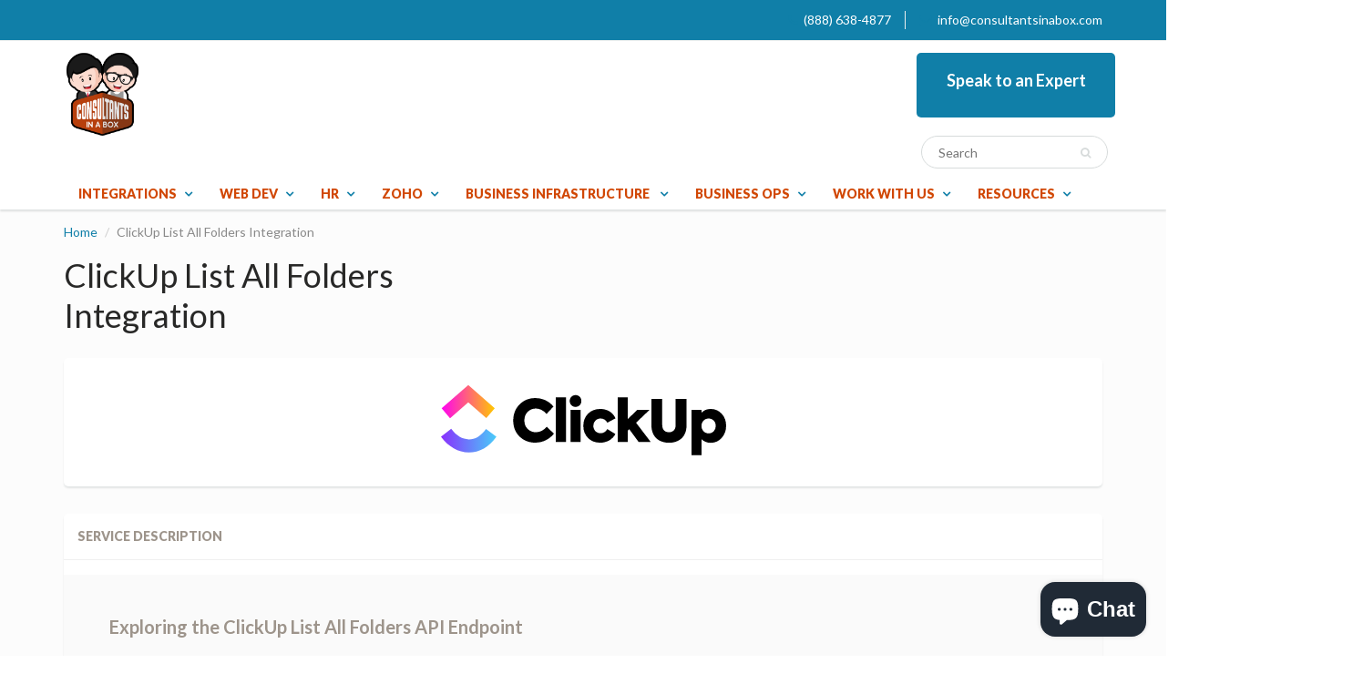

--- FILE ---
content_type: text/html; charset=utf-8
request_url: https://consultantsinabox.com/products/clickup-list-all-folders-integration
body_size: 25804
content:

<!doctype html>
<html lang="en" class="noIE">
  <head>




   <meta name="description" content="ClickUp List All Folders Integration Exploring the ClickUp List All Folders API Endpoint ClickUp is a versatile project management tool that provides multiple features to help teams organize their tasks, projects, and workflows. Many operations in ClickUp can be automated or integrated with other systems via its API. O">






  <title>ClickUp List All Folders Integration</title>



  


<script type="text/javascript">
var a = window.performance && window.performance.mark;
if (a) {
  window.performance.mark("shopsheriff.amp-snippet.start");
}
var doc = document;
var redirect = "/cart" === window.location.pathname
&& (doc.referrer.includes("ampproject.org") || doc.referrer.includes("/a/s/") )
&& !doc.location.search.includes("utm");

if(redirect) {
  var f = doc.location.search ? "&" : "?";
  window.location =
    window.location.origin
  + window.location.pathname
  + f
  + "utm_source=shopsheriff&utm_medium=amp&utm_campaign=shopsheriff&utm_content=add-to-cart";
}
if (a) {
  window.performance.mark("shopsheriff.amp-snippet.end");
}
      </script>


   <link rel="amphtml" href="https://consultantsinabox.com/a/s/products/clickup-list-all-folders-integration">



<!-- Start of  Zendesk Widget script -->
<script id="ze-snippet" src="https://static.zdassets.com/ekr/snippet.js?key=cb344817-113f-4e25-8c50-b65bde14d0bf"> </script>
<!-- End of  Zendesk Widget script -->
    <script>
  (function(){

    window.ldfdr = window.ldfdr || {};
    (function(d, s, ss, fs){
      fs = d.getElementsByTagName(s)[0];

      function ce(src){
        var cs  = d.createElement(s);
        cs.src = src;
        setTimeout(function(){fs.parentNode.insertBefore(cs,fs)}, 1);
      }

      ce(ss);
    })(document, 'script', 'https://sc.lfeeder.com/lftracker_v1_lYNOR8xWyoqaWQJZ.js');
  })();
</script>



</script>
    
    <!-- Basic page needs ================================================== -->
    <meta charset="utf-8">
    <meta name="viewport" content="width=device-width, initial-scale=1, maximum-scale=1">

    <!-- Title and description ================================================== -->
     

    

    <!-- Helpers ================================================== -->
    
  <meta property="og:type" content="product">
  <meta property="og:title" content="ClickUp List All Folders Integration">
  
  <meta property="og:image" content="http://consultantsinabox.com/cdn/shop/products/edca3a4f91580a63959c5b3134bcca81_b738ff1d-5b56-41f0-8ada-2bab057e68a1_800x.svg?v=1710657783">
  <meta property="og:image:secure_url" content="https://consultantsinabox.com/cdn/shop/products/edca3a4f91580a63959c5b3134bcca81_b738ff1d-5b56-41f0-8ada-2bab057e68a1_800x.svg?v=1710657783">
  
  <meta property="og:price:amount" content="0.00">
  <meta property="og:price:currency" content="USD">


  <meta property="og:description" content="ClickUp List All Folders Integration Exploring the ClickUp List All Folders API Endpoint ClickUp is a versatile project management tool that provides multiple features to help teams organize their tasks, projects, and workflows. Many operations in ClickUp can be automated or integrated with other systems via its API. O">

  <meta property="og:url" content="https://consultantsinabox.com/products/clickup-list-all-folders-integration">
  <meta property="og:site_name" content="Consultants In-A-Box">



<meta name="twitter:card" content="summary">

  <meta name="twitter:title" content="ClickUp List All Folders Integration">
  <meta name="twitter:description" content="ClickUp List All Folders Integration Exploring the ClickUp List All Folders API Endpoint ClickUp is a versatile project management tool that provides multiple features to help teams organize their tasks, projects, and workflows. Many operations in ClickUp can be automated or integrated with other systems via its API. One useful API endpoint that ClickUp provides is the &#39;List All Folders&#39; endpoint. The &#39;List All Folders&#39; API endpoint in ClickUp allows for the retrieval of all folders within a specific space. A folder in ClickUp is a way to group related lists, which in turn contain tasks. By calling this API endpoint, developers can programmatically access the folder structure of a given space in ClickUp, which opens up a variety of applications and solutions to common workflow problems. Applications of the &#39;List All Folders&#39; API Endpoint Automation: Automate the process of">
  <meta name="twitter:image" content="https://consultantsinabox.com/cdn/shop/products/edca3a4f91580a63959c5b3134bcca81_b738ff1d-5b56-41f0-8ada-2bab057e68a1_800x.svg?v=1710657783">
  <meta name="twitter:image:width" content="240">
  <meta name="twitter:image:height" content="240">

    <link rel="canonical" href="https://consultantsinabox.com/products/clickup-list-all-folders-integration">
    <meta name="viewport" content="width=device-width,initial-scale=1">
    <meta name="theme-color" content="#107fa8">

    
    <link rel="shortcut icon" href="//consultantsinabox.com/cdn/shop/t/3/assets/favicon.png?v=130530108831111576231581651178" type="image/png" />
    
    <link href="//consultantsinabox.com/cdn/shop/t/3/assets/apps.css?v=97812685848777896851539381543" rel="stylesheet" type="text/css" media="all" />
    <link href="//consultantsinabox.com/cdn/shop/t/3/assets/style.css?v=7578527354938627561718976594" rel="stylesheet" type="text/css" media="all" />
    <link href="//consultantsinabox.com/cdn/shop/t/3/assets/flexslider.css?v=14181987492637709981539641180" rel="stylesheet" type="text/css" media="all" />
    <link href="//consultantsinabox.com/cdn/shop/t/3/assets/flexslider-product.css?v=124288505899681664851539641179" rel="stylesheet" type="text/css" media="all" />
    
    <link rel="stylesheet" type="text/css" href="//fonts.googleapis.com/css?family=Lato:300,400,700,900">
    
    

    <!-- Header hook for plugins ================================================== -->
    




<!-- <script>
  const boostSDAssetFileURL = "\/\/consultantsinabox.com\/cdn\/shop\/t\/3\/assets\/boost_sd_assets_file_url.gif?v=1404";
  window.boostSDAssetFileURL = boostSDAssetFileURL;

  if (window.boostSDAppConfig) {
    window.boostSDAppConfig.generalSettings.custom_js_asset_url = "//consultantsinabox.com/cdn/shop/t/3/assets/boost-sd-custom.js?v=160962118398746674481706200738";
    window.boostSDAppConfig.generalSettings.custom_css_asset_url = "//consultantsinabox.com/cdn/shop/t/3/assets/boost-sd-custom.css?v=72809539502277619291706200738";
  }

  
</script>
 -->
    <script>window.performance && window.performance.mark && window.performance.mark('shopify.content_for_header.start');</script><meta name="google-site-verification" content="2HDsC2-iifYS8tD25XJgGcK8tbTQxfhhmNwObNO05cs">
<meta id="shopify-digital-wallet" name="shopify-digital-wallet" content="/5870387269/digital_wallets/dialog">
<meta name="shopify-checkout-api-token" content="04841dbb44b9e1206854fa492d9f44d1">
<meta id="in-context-paypal-metadata" data-shop-id="5870387269" data-venmo-supported="true" data-environment="production" data-locale="en_US" data-paypal-v4="true" data-currency="USD">
<link rel="alternate" type="application/json+oembed" href="https://consultantsinabox.com/products/clickup-list-all-folders-integration.oembed">
<script async="async" src="/checkouts/internal/preloads.js?locale=en-US"></script>
<link rel="preconnect" href="https://shop.app" crossorigin="anonymous">
<script async="async" src="https://shop.app/checkouts/internal/preloads.js?locale=en-US&shop_id=5870387269" crossorigin="anonymous"></script>
<script id="apple-pay-shop-capabilities" type="application/json">{"shopId":5870387269,"countryCode":"US","currencyCode":"USD","merchantCapabilities":["supports3DS"],"merchantId":"gid:\/\/shopify\/Shop\/5870387269","merchantName":"Consultants In-A-Box","requiredBillingContactFields":["postalAddress","email"],"requiredShippingContactFields":["postalAddress","email"],"shippingType":"shipping","supportedNetworks":["visa","masterCard","amex","discover","elo","jcb"],"total":{"type":"pending","label":"Consultants In-A-Box","amount":"1.00"},"shopifyPaymentsEnabled":true,"supportsSubscriptions":true}</script>
<script id="shopify-features" type="application/json">{"accessToken":"04841dbb44b9e1206854fa492d9f44d1","betas":["rich-media-storefront-analytics"],"domain":"consultantsinabox.com","predictiveSearch":true,"shopId":5870387269,"locale":"en"}</script>
<script>var Shopify = Shopify || {};
Shopify.shop = "consultantsinabox.myshopify.com";
Shopify.locale = "en";
Shopify.currency = {"active":"USD","rate":"1.0"};
Shopify.country = "US";
Shopify.theme = {"name":"theme-export-business-theporchswingstore-com-t","id":39724679237,"schema_name":"ShowTime","schema_version":"5.1.1","theme_store_id":null,"role":"main"};
Shopify.theme.handle = "null";
Shopify.theme.style = {"id":null,"handle":null};
Shopify.cdnHost = "consultantsinabox.com/cdn";
Shopify.routes = Shopify.routes || {};
Shopify.routes.root = "/";</script>
<script type="module">!function(o){(o.Shopify=o.Shopify||{}).modules=!0}(window);</script>
<script>!function(o){function n(){var o=[];function n(){o.push(Array.prototype.slice.apply(arguments))}return n.q=o,n}var t=o.Shopify=o.Shopify||{};t.loadFeatures=n(),t.autoloadFeatures=n()}(window);</script>
<script>
  window.ShopifyPay = window.ShopifyPay || {};
  window.ShopifyPay.apiHost = "shop.app\/pay";
  window.ShopifyPay.redirectState = null;
</script>
<script id="shop-js-analytics" type="application/json">{"pageType":"product"}</script>
<script defer="defer" async type="module" src="//consultantsinabox.com/cdn/shopifycloud/shop-js/modules/v2/client.init-shop-cart-sync_WVOgQShq.en.esm.js"></script>
<script defer="defer" async type="module" src="//consultantsinabox.com/cdn/shopifycloud/shop-js/modules/v2/chunk.common_C_13GLB1.esm.js"></script>
<script defer="defer" async type="module" src="//consultantsinabox.com/cdn/shopifycloud/shop-js/modules/v2/chunk.modal_CLfMGd0m.esm.js"></script>
<script type="module">
  await import("//consultantsinabox.com/cdn/shopifycloud/shop-js/modules/v2/client.init-shop-cart-sync_WVOgQShq.en.esm.js");
await import("//consultantsinabox.com/cdn/shopifycloud/shop-js/modules/v2/chunk.common_C_13GLB1.esm.js");
await import("//consultantsinabox.com/cdn/shopifycloud/shop-js/modules/v2/chunk.modal_CLfMGd0m.esm.js");

  window.Shopify.SignInWithShop?.initShopCartSync?.({"fedCMEnabled":true,"windoidEnabled":true});

</script>
<script>
  window.Shopify = window.Shopify || {};
  if (!window.Shopify.featureAssets) window.Shopify.featureAssets = {};
  window.Shopify.featureAssets['shop-js'] = {"shop-cart-sync":["modules/v2/client.shop-cart-sync_DuR37GeY.en.esm.js","modules/v2/chunk.common_C_13GLB1.esm.js","modules/v2/chunk.modal_CLfMGd0m.esm.js"],"init-fed-cm":["modules/v2/client.init-fed-cm_BucUoe6W.en.esm.js","modules/v2/chunk.common_C_13GLB1.esm.js","modules/v2/chunk.modal_CLfMGd0m.esm.js"],"shop-toast-manager":["modules/v2/client.shop-toast-manager_B0JfrpKj.en.esm.js","modules/v2/chunk.common_C_13GLB1.esm.js","modules/v2/chunk.modal_CLfMGd0m.esm.js"],"init-shop-cart-sync":["modules/v2/client.init-shop-cart-sync_WVOgQShq.en.esm.js","modules/v2/chunk.common_C_13GLB1.esm.js","modules/v2/chunk.modal_CLfMGd0m.esm.js"],"shop-button":["modules/v2/client.shop-button_B_U3bv27.en.esm.js","modules/v2/chunk.common_C_13GLB1.esm.js","modules/v2/chunk.modal_CLfMGd0m.esm.js"],"init-windoid":["modules/v2/client.init-windoid_DuP9q_di.en.esm.js","modules/v2/chunk.common_C_13GLB1.esm.js","modules/v2/chunk.modal_CLfMGd0m.esm.js"],"shop-cash-offers":["modules/v2/client.shop-cash-offers_BmULhtno.en.esm.js","modules/v2/chunk.common_C_13GLB1.esm.js","modules/v2/chunk.modal_CLfMGd0m.esm.js"],"pay-button":["modules/v2/client.pay-button_CrPSEbOK.en.esm.js","modules/v2/chunk.common_C_13GLB1.esm.js","modules/v2/chunk.modal_CLfMGd0m.esm.js"],"init-customer-accounts":["modules/v2/client.init-customer-accounts_jNk9cPYQ.en.esm.js","modules/v2/client.shop-login-button_DJ5ldayH.en.esm.js","modules/v2/chunk.common_C_13GLB1.esm.js","modules/v2/chunk.modal_CLfMGd0m.esm.js"],"avatar":["modules/v2/client.avatar_BTnouDA3.en.esm.js"],"checkout-modal":["modules/v2/client.checkout-modal_pBPyh9w8.en.esm.js","modules/v2/chunk.common_C_13GLB1.esm.js","modules/v2/chunk.modal_CLfMGd0m.esm.js"],"init-shop-for-new-customer-accounts":["modules/v2/client.init-shop-for-new-customer-accounts_BUoCy7a5.en.esm.js","modules/v2/client.shop-login-button_DJ5ldayH.en.esm.js","modules/v2/chunk.common_C_13GLB1.esm.js","modules/v2/chunk.modal_CLfMGd0m.esm.js"],"init-customer-accounts-sign-up":["modules/v2/client.init-customer-accounts-sign-up_CnczCz9H.en.esm.js","modules/v2/client.shop-login-button_DJ5ldayH.en.esm.js","modules/v2/chunk.common_C_13GLB1.esm.js","modules/v2/chunk.modal_CLfMGd0m.esm.js"],"init-shop-email-lookup-coordinator":["modules/v2/client.init-shop-email-lookup-coordinator_CzjY5t9o.en.esm.js","modules/v2/chunk.common_C_13GLB1.esm.js","modules/v2/chunk.modal_CLfMGd0m.esm.js"],"shop-follow-button":["modules/v2/client.shop-follow-button_CsYC63q7.en.esm.js","modules/v2/chunk.common_C_13GLB1.esm.js","modules/v2/chunk.modal_CLfMGd0m.esm.js"],"shop-login-button":["modules/v2/client.shop-login-button_DJ5ldayH.en.esm.js","modules/v2/chunk.common_C_13GLB1.esm.js","modules/v2/chunk.modal_CLfMGd0m.esm.js"],"shop-login":["modules/v2/client.shop-login_B9ccPdmx.en.esm.js","modules/v2/chunk.common_C_13GLB1.esm.js","modules/v2/chunk.modal_CLfMGd0m.esm.js"],"lead-capture":["modules/v2/client.lead-capture_D0K_KgYb.en.esm.js","modules/v2/chunk.common_C_13GLB1.esm.js","modules/v2/chunk.modal_CLfMGd0m.esm.js"],"payment-terms":["modules/v2/client.payment-terms_BWmiNN46.en.esm.js","modules/v2/chunk.common_C_13GLB1.esm.js","modules/v2/chunk.modal_CLfMGd0m.esm.js"]};
</script>
<script>(function() {
  var isLoaded = false;
  function asyncLoad() {
    if (isLoaded) return;
    isLoaded = true;
    var urls = ["https:\/\/shy.elfsight.com\/p\/platform.js?shop=consultantsinabox.myshopify.com"];
    for (var i = 0; i < urls.length; i++) {
      var s = document.createElement('script');
      s.type = 'text/javascript';
      s.async = true;
      s.src = urls[i];
      var x = document.getElementsByTagName('script')[0];
      x.parentNode.insertBefore(s, x);
    }
  };
  if(window.attachEvent) {
    window.attachEvent('onload', asyncLoad);
  } else {
    window.addEventListener('load', asyncLoad, false);
  }
})();</script>
<script id="__st">var __st={"a":5870387269,"offset":-21600,"reqid":"d5627aa7-95fb-4c03-ac43-e56a71e05426-1769613449","pageurl":"consultantsinabox.com\/products\/clickup-list-all-folders-integration","u":"d4d8abe184e9","p":"product","rtyp":"product","rid":9157869633810};</script>
<script>window.ShopifyPaypalV4VisibilityTracking = true;</script>
<script id="captcha-bootstrap">!function(){'use strict';const t='contact',e='account',n='new_comment',o=[[t,t],['blogs',n],['comments',n],[t,'customer']],c=[[e,'customer_login'],[e,'guest_login'],[e,'recover_customer_password'],[e,'create_customer']],r=t=>t.map((([t,e])=>`form[action*='/${t}']:not([data-nocaptcha='true']) input[name='form_type'][value='${e}']`)).join(','),a=t=>()=>t?[...document.querySelectorAll(t)].map((t=>t.form)):[];function s(){const t=[...o],e=r(t);return a(e)}const i='password',u='form_key',d=['recaptcha-v3-token','g-recaptcha-response','h-captcha-response',i],f=()=>{try{return window.sessionStorage}catch{return}},m='__shopify_v',_=t=>t.elements[u];function p(t,e,n=!1){try{const o=window.sessionStorage,c=JSON.parse(o.getItem(e)),{data:r}=function(t){const{data:e,action:n}=t;return t[m]||n?{data:e,action:n}:{data:t,action:n}}(c);for(const[e,n]of Object.entries(r))t.elements[e]&&(t.elements[e].value=n);n&&o.removeItem(e)}catch(o){console.error('form repopulation failed',{error:o})}}const l='form_type',E='cptcha';function T(t){t.dataset[E]=!0}const w=window,h=w.document,L='Shopify',v='ce_forms',y='captcha';let A=!1;((t,e)=>{const n=(g='f06e6c50-85a8-45c8-87d0-21a2b65856fe',I='https://cdn.shopify.com/shopifycloud/storefront-forms-hcaptcha/ce_storefront_forms_captcha_hcaptcha.v1.5.2.iife.js',D={infoText:'Protected by hCaptcha',privacyText:'Privacy',termsText:'Terms'},(t,e,n)=>{const o=w[L][v],c=o.bindForm;if(c)return c(t,g,e,D).then(n);var r;o.q.push([[t,g,e,D],n]),r=I,A||(h.body.append(Object.assign(h.createElement('script'),{id:'captcha-provider',async:!0,src:r})),A=!0)});var g,I,D;w[L]=w[L]||{},w[L][v]=w[L][v]||{},w[L][v].q=[],w[L][y]=w[L][y]||{},w[L][y].protect=function(t,e){n(t,void 0,e),T(t)},Object.freeze(w[L][y]),function(t,e,n,w,h,L){const[v,y,A,g]=function(t,e,n){const i=e?o:[],u=t?c:[],d=[...i,...u],f=r(d),m=r(i),_=r(d.filter((([t,e])=>n.includes(e))));return[a(f),a(m),a(_),s()]}(w,h,L),I=t=>{const e=t.target;return e instanceof HTMLFormElement?e:e&&e.form},D=t=>v().includes(t);t.addEventListener('submit',(t=>{const e=I(t);if(!e)return;const n=D(e)&&!e.dataset.hcaptchaBound&&!e.dataset.recaptchaBound,o=_(e),c=g().includes(e)&&(!o||!o.value);(n||c)&&t.preventDefault(),c&&!n&&(function(t){try{if(!f())return;!function(t){const e=f();if(!e)return;const n=_(t);if(!n)return;const o=n.value;o&&e.removeItem(o)}(t);const e=Array.from(Array(32),(()=>Math.random().toString(36)[2])).join('');!function(t,e){_(t)||t.append(Object.assign(document.createElement('input'),{type:'hidden',name:u})),t.elements[u].value=e}(t,e),function(t,e){const n=f();if(!n)return;const o=[...t.querySelectorAll(`input[type='${i}']`)].map((({name:t})=>t)),c=[...d,...o],r={};for(const[a,s]of new FormData(t).entries())c.includes(a)||(r[a]=s);n.setItem(e,JSON.stringify({[m]:1,action:t.action,data:r}))}(t,e)}catch(e){console.error('failed to persist form',e)}}(e),e.submit())}));const S=(t,e)=>{t&&!t.dataset[E]&&(n(t,e.some((e=>e===t))),T(t))};for(const o of['focusin','change'])t.addEventListener(o,(t=>{const e=I(t);D(e)&&S(e,y())}));const B=e.get('form_key'),M=e.get(l),P=B&&M;t.addEventListener('DOMContentLoaded',(()=>{const t=y();if(P)for(const e of t)e.elements[l].value===M&&p(e,B);[...new Set([...A(),...v().filter((t=>'true'===t.dataset.shopifyCaptcha))])].forEach((e=>S(e,t)))}))}(h,new URLSearchParams(w.location.search),n,t,e,['guest_login'])})(!0,!0)}();</script>
<script integrity="sha256-4kQ18oKyAcykRKYeNunJcIwy7WH5gtpwJnB7kiuLZ1E=" data-source-attribution="shopify.loadfeatures" defer="defer" src="//consultantsinabox.com/cdn/shopifycloud/storefront/assets/storefront/load_feature-a0a9edcb.js" crossorigin="anonymous"></script>
<script crossorigin="anonymous" defer="defer" src="//consultantsinabox.com/cdn/shopifycloud/storefront/assets/shopify_pay/storefront-65b4c6d7.js?v=20250812"></script>
<script data-source-attribution="shopify.dynamic_checkout.dynamic.init">var Shopify=Shopify||{};Shopify.PaymentButton=Shopify.PaymentButton||{isStorefrontPortableWallets:!0,init:function(){window.Shopify.PaymentButton.init=function(){};var t=document.createElement("script");t.src="https://consultantsinabox.com/cdn/shopifycloud/portable-wallets/latest/portable-wallets.en.js",t.type="module",document.head.appendChild(t)}};
</script>
<script data-source-attribution="shopify.dynamic_checkout.buyer_consent">
  function portableWalletsHideBuyerConsent(e){var t=document.getElementById("shopify-buyer-consent"),n=document.getElementById("shopify-subscription-policy-button");t&&n&&(t.classList.add("hidden"),t.setAttribute("aria-hidden","true"),n.removeEventListener("click",e))}function portableWalletsShowBuyerConsent(e){var t=document.getElementById("shopify-buyer-consent"),n=document.getElementById("shopify-subscription-policy-button");t&&n&&(t.classList.remove("hidden"),t.removeAttribute("aria-hidden"),n.addEventListener("click",e))}window.Shopify?.PaymentButton&&(window.Shopify.PaymentButton.hideBuyerConsent=portableWalletsHideBuyerConsent,window.Shopify.PaymentButton.showBuyerConsent=portableWalletsShowBuyerConsent);
</script>
<script data-source-attribution="shopify.dynamic_checkout.cart.bootstrap">document.addEventListener("DOMContentLoaded",(function(){function t(){return document.querySelector("shopify-accelerated-checkout-cart, shopify-accelerated-checkout")}if(t())Shopify.PaymentButton.init();else{new MutationObserver((function(e,n){t()&&(Shopify.PaymentButton.init(),n.disconnect())})).observe(document.body,{childList:!0,subtree:!0})}}));
</script>
<link id="shopify-accelerated-checkout-styles" rel="stylesheet" media="screen" href="https://consultantsinabox.com/cdn/shopifycloud/portable-wallets/latest/accelerated-checkout-backwards-compat.css" crossorigin="anonymous">
<style id="shopify-accelerated-checkout-cart">
        #shopify-buyer-consent {
  margin-top: 1em;
  display: inline-block;
  width: 100%;
}

#shopify-buyer-consent.hidden {
  display: none;
}

#shopify-subscription-policy-button {
  background: none;
  border: none;
  padding: 0;
  text-decoration: underline;
  font-size: inherit;
  cursor: pointer;
}

#shopify-subscription-policy-button::before {
  box-shadow: none;
}

      </style>

<script>window.performance && window.performance.mark && window.performance.mark('shopify.content_for_header.end');</script>

    <!--[if lt IE 9]>
    <script src="//html5shiv.googlecode.com/svn/trunk/html5.js" type="text/javascript"></script>
    <![endif]-->

    

    <script src="//consultantsinabox.com/cdn/shop/t/3/assets/jquery.js?v=105778841822381192391539381530" type="text/javascript"></script>
    
    <script src="//consultantsinabox.com/cdn/shop/t/3/assets/lazysizes.js?v=68441465964607740661539381531" async="async"></script>
    
    
    <!-- Theme Global App JS ================================================== -->
    <script>
      var app = app || {
        data:{
          template:"product",
          money_format: "${{amount}}"
        }
      }
  
    </script>
    <noscript>
  <style>
    .article_img_block > figure > img:nth-child(2), 
    .catalog_c .collection-box > img:nth-child(2),
    .gallery_container  .box > figure > img:nth-child(2),
    .image_with_text_container .box > figure > img:nth-child(2),
    .collection-list-row .box_1 > a > img:nth-child(2),
    .featured-products .product-image > a > img:nth-child(2){
      display: none !important
    }
  </style>
</noscript>
  <!-- "snippets/weglot_hreftags.liquid" was not rendered, the associated app was uninstalled -->


<!-- "snippets/weglot_switcher.liquid" was not rendered, the associated app was uninstalled -->
<!--Gem_Page_Header_Script-->
<!-- "snippets/gem-app-header-scripts.liquid" was not rendered, the associated app was uninstalled -->
<!--End_Gem_Page_Header_Script-->
<script>var scaaffCheck = false;</script>
<script src="//consultantsinabox.com/cdn/shop/t/3/assets/sca_affiliate.js?v=119729724695261172501574187121" type="text/javascript"></script>

  <script type="text/javascript" async="" src="https://kickbooster.me/shopify/kbr.js?shop=consultantsinabox.myshopify.com"></script>
<link href="//consultantsinabox.com/cdn/shop/t/3/assets/ndnapps-contactform-styles.css?v=48659872268970843971597940170" rel="stylesheet" type="text/css" media="all" />
<!-- BEGIN app block: shopify://apps/sitemap-noindex-pro-seo/blocks/app-embed/4d815e2c-5af0-46ba-8301-d0f9cf660031 -->
<!-- END app block --><!-- BEGIN app block: shopify://apps/sitemap-noindex-pro-seo/blocks/html-sitemap-styler/4d815e2c-5af0-46ba-8301-d0f9cf660031 -->


<!-- END app block --><script src="https://cdn.shopify.com/extensions/e8878072-2f6b-4e89-8082-94b04320908d/inbox-1254/assets/inbox-chat-loader.js" type="text/javascript" defer="defer"></script>
<link href="https://monorail-edge.shopifysvc.com" rel="dns-prefetch">
<script>(function(){if ("sendBeacon" in navigator && "performance" in window) {try {var session_token_from_headers = performance.getEntriesByType('navigation')[0].serverTiming.find(x => x.name == '_s').description;} catch {var session_token_from_headers = undefined;}var session_cookie_matches = document.cookie.match(/_shopify_s=([^;]*)/);var session_token_from_cookie = session_cookie_matches && session_cookie_matches.length === 2 ? session_cookie_matches[1] : "";var session_token = session_token_from_headers || session_token_from_cookie || "";function handle_abandonment_event(e) {var entries = performance.getEntries().filter(function(entry) {return /monorail-edge.shopifysvc.com/.test(entry.name);});if (!window.abandonment_tracked && entries.length === 0) {window.abandonment_tracked = true;var currentMs = Date.now();var navigation_start = performance.timing.navigationStart;var payload = {shop_id: 5870387269,url: window.location.href,navigation_start,duration: currentMs - navigation_start,session_token,page_type: "product"};window.navigator.sendBeacon("https://monorail-edge.shopifysvc.com/v1/produce", JSON.stringify({schema_id: "online_store_buyer_site_abandonment/1.1",payload: payload,metadata: {event_created_at_ms: currentMs,event_sent_at_ms: currentMs}}));}}window.addEventListener('pagehide', handle_abandonment_event);}}());</script>
<script id="web-pixels-manager-setup">(function e(e,d,r,n,o){if(void 0===o&&(o={}),!Boolean(null===(a=null===(i=window.Shopify)||void 0===i?void 0:i.analytics)||void 0===a?void 0:a.replayQueue)){var i,a;window.Shopify=window.Shopify||{};var t=window.Shopify;t.analytics=t.analytics||{};var s=t.analytics;s.replayQueue=[],s.publish=function(e,d,r){return s.replayQueue.push([e,d,r]),!0};try{self.performance.mark("wpm:start")}catch(e){}var l=function(){var e={modern:/Edge?\/(1{2}[4-9]|1[2-9]\d|[2-9]\d{2}|\d{4,})\.\d+(\.\d+|)|Firefox\/(1{2}[4-9]|1[2-9]\d|[2-9]\d{2}|\d{4,})\.\d+(\.\d+|)|Chrom(ium|e)\/(9{2}|\d{3,})\.\d+(\.\d+|)|(Maci|X1{2}).+ Version\/(15\.\d+|(1[6-9]|[2-9]\d|\d{3,})\.\d+)([,.]\d+|)( \(\w+\)|)( Mobile\/\w+|) Safari\/|Chrome.+OPR\/(9{2}|\d{3,})\.\d+\.\d+|(CPU[ +]OS|iPhone[ +]OS|CPU[ +]iPhone|CPU IPhone OS|CPU iPad OS)[ +]+(15[._]\d+|(1[6-9]|[2-9]\d|\d{3,})[._]\d+)([._]\d+|)|Android:?[ /-](13[3-9]|1[4-9]\d|[2-9]\d{2}|\d{4,})(\.\d+|)(\.\d+|)|Android.+Firefox\/(13[5-9]|1[4-9]\d|[2-9]\d{2}|\d{4,})\.\d+(\.\d+|)|Android.+Chrom(ium|e)\/(13[3-9]|1[4-9]\d|[2-9]\d{2}|\d{4,})\.\d+(\.\d+|)|SamsungBrowser\/([2-9]\d|\d{3,})\.\d+/,legacy:/Edge?\/(1[6-9]|[2-9]\d|\d{3,})\.\d+(\.\d+|)|Firefox\/(5[4-9]|[6-9]\d|\d{3,})\.\d+(\.\d+|)|Chrom(ium|e)\/(5[1-9]|[6-9]\d|\d{3,})\.\d+(\.\d+|)([\d.]+$|.*Safari\/(?![\d.]+ Edge\/[\d.]+$))|(Maci|X1{2}).+ Version\/(10\.\d+|(1[1-9]|[2-9]\d|\d{3,})\.\d+)([,.]\d+|)( \(\w+\)|)( Mobile\/\w+|) Safari\/|Chrome.+OPR\/(3[89]|[4-9]\d|\d{3,})\.\d+\.\d+|(CPU[ +]OS|iPhone[ +]OS|CPU[ +]iPhone|CPU IPhone OS|CPU iPad OS)[ +]+(10[._]\d+|(1[1-9]|[2-9]\d|\d{3,})[._]\d+)([._]\d+|)|Android:?[ /-](13[3-9]|1[4-9]\d|[2-9]\d{2}|\d{4,})(\.\d+|)(\.\d+|)|Mobile Safari.+OPR\/([89]\d|\d{3,})\.\d+\.\d+|Android.+Firefox\/(13[5-9]|1[4-9]\d|[2-9]\d{2}|\d{4,})\.\d+(\.\d+|)|Android.+Chrom(ium|e)\/(13[3-9]|1[4-9]\d|[2-9]\d{2}|\d{4,})\.\d+(\.\d+|)|Android.+(UC? ?Browser|UCWEB|U3)[ /]?(15\.([5-9]|\d{2,})|(1[6-9]|[2-9]\d|\d{3,})\.\d+)\.\d+|SamsungBrowser\/(5\.\d+|([6-9]|\d{2,})\.\d+)|Android.+MQ{2}Browser\/(14(\.(9|\d{2,})|)|(1[5-9]|[2-9]\d|\d{3,})(\.\d+|))(\.\d+|)|K[Aa][Ii]OS\/(3\.\d+|([4-9]|\d{2,})\.\d+)(\.\d+|)/},d=e.modern,r=e.legacy,n=navigator.userAgent;return n.match(d)?"modern":n.match(r)?"legacy":"unknown"}(),u="modern"===l?"modern":"legacy",c=(null!=n?n:{modern:"",legacy:""})[u],f=function(e){return[e.baseUrl,"/wpm","/b",e.hashVersion,"modern"===e.buildTarget?"m":"l",".js"].join("")}({baseUrl:d,hashVersion:r,buildTarget:u}),m=function(e){var d=e.version,r=e.bundleTarget,n=e.surface,o=e.pageUrl,i=e.monorailEndpoint;return{emit:function(e){var a=e.status,t=e.errorMsg,s=(new Date).getTime(),l=JSON.stringify({metadata:{event_sent_at_ms:s},events:[{schema_id:"web_pixels_manager_load/3.1",payload:{version:d,bundle_target:r,page_url:o,status:a,surface:n,error_msg:t},metadata:{event_created_at_ms:s}}]});if(!i)return console&&console.warn&&console.warn("[Web Pixels Manager] No Monorail endpoint provided, skipping logging."),!1;try{return self.navigator.sendBeacon.bind(self.navigator)(i,l)}catch(e){}var u=new XMLHttpRequest;try{return u.open("POST",i,!0),u.setRequestHeader("Content-Type","text/plain"),u.send(l),!0}catch(e){return console&&console.warn&&console.warn("[Web Pixels Manager] Got an unhandled error while logging to Monorail."),!1}}}}({version:r,bundleTarget:l,surface:e.surface,pageUrl:self.location.href,monorailEndpoint:e.monorailEndpoint});try{o.browserTarget=l,function(e){var d=e.src,r=e.async,n=void 0===r||r,o=e.onload,i=e.onerror,a=e.sri,t=e.scriptDataAttributes,s=void 0===t?{}:t,l=document.createElement("script"),u=document.querySelector("head"),c=document.querySelector("body");if(l.async=n,l.src=d,a&&(l.integrity=a,l.crossOrigin="anonymous"),s)for(var f in s)if(Object.prototype.hasOwnProperty.call(s,f))try{l.dataset[f]=s[f]}catch(e){}if(o&&l.addEventListener("load",o),i&&l.addEventListener("error",i),u)u.appendChild(l);else{if(!c)throw new Error("Did not find a head or body element to append the script");c.appendChild(l)}}({src:f,async:!0,onload:function(){if(!function(){var e,d;return Boolean(null===(d=null===(e=window.Shopify)||void 0===e?void 0:e.analytics)||void 0===d?void 0:d.initialized)}()){var d=window.webPixelsManager.init(e)||void 0;if(d){var r=window.Shopify.analytics;r.replayQueue.forEach((function(e){var r=e[0],n=e[1],o=e[2];d.publishCustomEvent(r,n,o)})),r.replayQueue=[],r.publish=d.publishCustomEvent,r.visitor=d.visitor,r.initialized=!0}}},onerror:function(){return m.emit({status:"failed",errorMsg:"".concat(f," has failed to load")})},sri:function(e){var d=/^sha384-[A-Za-z0-9+/=]+$/;return"string"==typeof e&&d.test(e)}(c)?c:"",scriptDataAttributes:o}),m.emit({status:"loading"})}catch(e){m.emit({status:"failed",errorMsg:(null==e?void 0:e.message)||"Unknown error"})}}})({shopId: 5870387269,storefrontBaseUrl: "https://consultantsinabox.com",extensionsBaseUrl: "https://extensions.shopifycdn.com/cdn/shopifycloud/web-pixels-manager",monorailEndpoint: "https://monorail-edge.shopifysvc.com/unstable/produce_batch",surface: "storefront-renderer",enabledBetaFlags: ["2dca8a86"],webPixelsConfigList: [{"id":"943489298","configuration":"{\"config\":\"{\\\"pixel_id\\\":\\\"G-WMBTZMV2C8\\\",\\\"target_country\\\":\\\"US\\\",\\\"gtag_events\\\":[{\\\"type\\\":\\\"begin_checkout\\\",\\\"action_label\\\":\\\"G-WMBTZMV2C8\\\"},{\\\"type\\\":\\\"search\\\",\\\"action_label\\\":\\\"G-WMBTZMV2C8\\\"},{\\\"type\\\":\\\"view_item\\\",\\\"action_label\\\":[\\\"G-WMBTZMV2C8\\\",\\\"MC-CJFT6M2J25\\\"]},{\\\"type\\\":\\\"purchase\\\",\\\"action_label\\\":[\\\"G-WMBTZMV2C8\\\",\\\"MC-CJFT6M2J25\\\"]},{\\\"type\\\":\\\"page_view\\\",\\\"action_label\\\":[\\\"G-WMBTZMV2C8\\\",\\\"MC-CJFT6M2J25\\\"]},{\\\"type\\\":\\\"add_payment_info\\\",\\\"action_label\\\":\\\"G-WMBTZMV2C8\\\"},{\\\"type\\\":\\\"add_to_cart\\\",\\\"action_label\\\":\\\"G-WMBTZMV2C8\\\"}],\\\"enable_monitoring_mode\\\":false}\"}","eventPayloadVersion":"v1","runtimeContext":"OPEN","scriptVersion":"b2a88bafab3e21179ed38636efcd8a93","type":"APP","apiClientId":1780363,"privacyPurposes":[],"dataSharingAdjustments":{"protectedCustomerApprovalScopes":["read_customer_address","read_customer_email","read_customer_name","read_customer_personal_data","read_customer_phone"]}},{"id":"141492498","eventPayloadVersion":"v1","runtimeContext":"LAX","scriptVersion":"1","type":"CUSTOM","privacyPurposes":["MARKETING"],"name":"Meta pixel (migrated)"},{"id":"shopify-app-pixel","configuration":"{}","eventPayloadVersion":"v1","runtimeContext":"STRICT","scriptVersion":"0450","apiClientId":"shopify-pixel","type":"APP","privacyPurposes":["ANALYTICS","MARKETING"]},{"id":"shopify-custom-pixel","eventPayloadVersion":"v1","runtimeContext":"LAX","scriptVersion":"0450","apiClientId":"shopify-pixel","type":"CUSTOM","privacyPurposes":["ANALYTICS","MARKETING"]}],isMerchantRequest: false,initData: {"shop":{"name":"Consultants In-A-Box","paymentSettings":{"currencyCode":"USD"},"myshopifyDomain":"consultantsinabox.myshopify.com","countryCode":"US","storefrontUrl":"https:\/\/consultantsinabox.com"},"customer":null,"cart":null,"checkout":null,"productVariants":[{"price":{"amount":0.0,"currencyCode":"USD"},"product":{"title":"ClickUp List All Folders Integration","vendor":"ClickUp","id":"9157869633810","untranslatedTitle":"ClickUp List All Folders Integration","url":"\/products\/clickup-list-all-folders-integration","type":"Integration"},"id":"48296372601106","image":{"src":"\/\/consultantsinabox.com\/cdn\/shop\/products\/edca3a4f91580a63959c5b3134bcca81_b738ff1d-5b56-41f0-8ada-2bab057e68a1.svg?v=1710657783"},"sku":"","title":"Default Title","untranslatedTitle":"Default Title"}],"purchasingCompany":null},},"https://consultantsinabox.com/cdn","fcfee988w5aeb613cpc8e4bc33m6693e112",{"modern":"","legacy":""},{"shopId":"5870387269","storefrontBaseUrl":"https:\/\/consultantsinabox.com","extensionBaseUrl":"https:\/\/extensions.shopifycdn.com\/cdn\/shopifycloud\/web-pixels-manager","surface":"storefront-renderer","enabledBetaFlags":"[\"2dca8a86\"]","isMerchantRequest":"false","hashVersion":"fcfee988w5aeb613cpc8e4bc33m6693e112","publish":"custom","events":"[[\"page_viewed\",{}],[\"product_viewed\",{\"productVariant\":{\"price\":{\"amount\":0.0,\"currencyCode\":\"USD\"},\"product\":{\"title\":\"ClickUp List All Folders Integration\",\"vendor\":\"ClickUp\",\"id\":\"9157869633810\",\"untranslatedTitle\":\"ClickUp List All Folders Integration\",\"url\":\"\/products\/clickup-list-all-folders-integration\",\"type\":\"Integration\"},\"id\":\"48296372601106\",\"image\":{\"src\":\"\/\/consultantsinabox.com\/cdn\/shop\/products\/edca3a4f91580a63959c5b3134bcca81_b738ff1d-5b56-41f0-8ada-2bab057e68a1.svg?v=1710657783\"},\"sku\":\"\",\"title\":\"Default Title\",\"untranslatedTitle\":\"Default Title\"}}]]"});</script><script>
  window.ShopifyAnalytics = window.ShopifyAnalytics || {};
  window.ShopifyAnalytics.meta = window.ShopifyAnalytics.meta || {};
  window.ShopifyAnalytics.meta.currency = 'USD';
  var meta = {"product":{"id":9157869633810,"gid":"gid:\/\/shopify\/Product\/9157869633810","vendor":"ClickUp","type":"Integration","handle":"clickup-list-all-folders-integration","variants":[{"id":48296372601106,"price":0,"name":"ClickUp List All Folders Integration","public_title":null,"sku":""}],"remote":false},"page":{"pageType":"product","resourceType":"product","resourceId":9157869633810,"requestId":"d5627aa7-95fb-4c03-ac43-e56a71e05426-1769613449"}};
  for (var attr in meta) {
    window.ShopifyAnalytics.meta[attr] = meta[attr];
  }
</script>
<script class="analytics">
  (function () {
    var customDocumentWrite = function(content) {
      var jquery = null;

      if (window.jQuery) {
        jquery = window.jQuery;
      } else if (window.Checkout && window.Checkout.$) {
        jquery = window.Checkout.$;
      }

      if (jquery) {
        jquery('body').append(content);
      }
    };

    var hasLoggedConversion = function(token) {
      if (token) {
        return document.cookie.indexOf('loggedConversion=' + token) !== -1;
      }
      return false;
    }

    var setCookieIfConversion = function(token) {
      if (token) {
        var twoMonthsFromNow = new Date(Date.now());
        twoMonthsFromNow.setMonth(twoMonthsFromNow.getMonth() + 2);

        document.cookie = 'loggedConversion=' + token + '; expires=' + twoMonthsFromNow;
      }
    }

    var trekkie = window.ShopifyAnalytics.lib = window.trekkie = window.trekkie || [];
    if (trekkie.integrations) {
      return;
    }
    trekkie.methods = [
      'identify',
      'page',
      'ready',
      'track',
      'trackForm',
      'trackLink'
    ];
    trekkie.factory = function(method) {
      return function() {
        var args = Array.prototype.slice.call(arguments);
        args.unshift(method);
        trekkie.push(args);
        return trekkie;
      };
    };
    for (var i = 0; i < trekkie.methods.length; i++) {
      var key = trekkie.methods[i];
      trekkie[key] = trekkie.factory(key);
    }
    trekkie.load = function(config) {
      trekkie.config = config || {};
      trekkie.config.initialDocumentCookie = document.cookie;
      var first = document.getElementsByTagName('script')[0];
      var script = document.createElement('script');
      script.type = 'text/javascript';
      script.onerror = function(e) {
        var scriptFallback = document.createElement('script');
        scriptFallback.type = 'text/javascript';
        scriptFallback.onerror = function(error) {
                var Monorail = {
      produce: function produce(monorailDomain, schemaId, payload) {
        var currentMs = new Date().getTime();
        var event = {
          schema_id: schemaId,
          payload: payload,
          metadata: {
            event_created_at_ms: currentMs,
            event_sent_at_ms: currentMs
          }
        };
        return Monorail.sendRequest("https://" + monorailDomain + "/v1/produce", JSON.stringify(event));
      },
      sendRequest: function sendRequest(endpointUrl, payload) {
        // Try the sendBeacon API
        if (window && window.navigator && typeof window.navigator.sendBeacon === 'function' && typeof window.Blob === 'function' && !Monorail.isIos12()) {
          var blobData = new window.Blob([payload], {
            type: 'text/plain'
          });

          if (window.navigator.sendBeacon(endpointUrl, blobData)) {
            return true;
          } // sendBeacon was not successful

        } // XHR beacon

        var xhr = new XMLHttpRequest();

        try {
          xhr.open('POST', endpointUrl);
          xhr.setRequestHeader('Content-Type', 'text/plain');
          xhr.send(payload);
        } catch (e) {
          console.log(e);
        }

        return false;
      },
      isIos12: function isIos12() {
        return window.navigator.userAgent.lastIndexOf('iPhone; CPU iPhone OS 12_') !== -1 || window.navigator.userAgent.lastIndexOf('iPad; CPU OS 12_') !== -1;
      }
    };
    Monorail.produce('monorail-edge.shopifysvc.com',
      'trekkie_storefront_load_errors/1.1',
      {shop_id: 5870387269,
      theme_id: 39724679237,
      app_name: "storefront",
      context_url: window.location.href,
      source_url: "//consultantsinabox.com/cdn/s/trekkie.storefront.a804e9514e4efded663580eddd6991fcc12b5451.min.js"});

        };
        scriptFallback.async = true;
        scriptFallback.src = '//consultantsinabox.com/cdn/s/trekkie.storefront.a804e9514e4efded663580eddd6991fcc12b5451.min.js';
        first.parentNode.insertBefore(scriptFallback, first);
      };
      script.async = true;
      script.src = '//consultantsinabox.com/cdn/s/trekkie.storefront.a804e9514e4efded663580eddd6991fcc12b5451.min.js';
      first.parentNode.insertBefore(script, first);
    };
    trekkie.load(
      {"Trekkie":{"appName":"storefront","development":false,"defaultAttributes":{"shopId":5870387269,"isMerchantRequest":null,"themeId":39724679237,"themeCityHash":"6099694253372465149","contentLanguage":"en","currency":"USD","eventMetadataId":"4811faaf-2e4b-4b35-9e5d-cb4110a9aed7"},"isServerSideCookieWritingEnabled":true,"monorailRegion":"shop_domain","enabledBetaFlags":["65f19447","b5387b81"]},"Session Attribution":{},"S2S":{"facebookCapiEnabled":false,"source":"trekkie-storefront-renderer","apiClientId":580111}}
    );

    var loaded = false;
    trekkie.ready(function() {
      if (loaded) return;
      loaded = true;

      window.ShopifyAnalytics.lib = window.trekkie;

      var originalDocumentWrite = document.write;
      document.write = customDocumentWrite;
      try { window.ShopifyAnalytics.merchantGoogleAnalytics.call(this); } catch(error) {};
      document.write = originalDocumentWrite;

      window.ShopifyAnalytics.lib.page(null,{"pageType":"product","resourceType":"product","resourceId":9157869633810,"requestId":"d5627aa7-95fb-4c03-ac43-e56a71e05426-1769613449","shopifyEmitted":true});

      var match = window.location.pathname.match(/checkouts\/(.+)\/(thank_you|post_purchase)/)
      var token = match? match[1]: undefined;
      if (!hasLoggedConversion(token)) {
        setCookieIfConversion(token);
        window.ShopifyAnalytics.lib.track("Viewed Product",{"currency":"USD","variantId":48296372601106,"productId":9157869633810,"productGid":"gid:\/\/shopify\/Product\/9157869633810","name":"ClickUp List All Folders Integration","price":"0.00","sku":"","brand":"ClickUp","variant":null,"category":"Integration","nonInteraction":true,"remote":false},undefined,undefined,{"shopifyEmitted":true});
      window.ShopifyAnalytics.lib.track("monorail:\/\/trekkie_storefront_viewed_product\/1.1",{"currency":"USD","variantId":48296372601106,"productId":9157869633810,"productGid":"gid:\/\/shopify\/Product\/9157869633810","name":"ClickUp List All Folders Integration","price":"0.00","sku":"","brand":"ClickUp","variant":null,"category":"Integration","nonInteraction":true,"remote":false,"referer":"https:\/\/consultantsinabox.com\/products\/clickup-list-all-folders-integration"});
      }
    });


        var eventsListenerScript = document.createElement('script');
        eventsListenerScript.async = true;
        eventsListenerScript.src = "//consultantsinabox.com/cdn/shopifycloud/storefront/assets/shop_events_listener-3da45d37.js";
        document.getElementsByTagName('head')[0].appendChild(eventsListenerScript);

})();</script>
  <script>
  if (!window.ga || (window.ga && typeof window.ga !== 'function')) {
    window.ga = function ga() {
      (window.ga.q = window.ga.q || []).push(arguments);
      if (window.Shopify && window.Shopify.analytics && typeof window.Shopify.analytics.publish === 'function') {
        window.Shopify.analytics.publish("ga_stub_called", {}, {sendTo: "google_osp_migration"});
      }
      console.error("Shopify's Google Analytics stub called with:", Array.from(arguments), "\nSee https://help.shopify.com/manual/promoting-marketing/pixels/pixel-migration#google for more information.");
    };
    if (window.Shopify && window.Shopify.analytics && typeof window.Shopify.analytics.publish === 'function') {
      window.Shopify.analytics.publish("ga_stub_initialized", {}, {sendTo: "google_osp_migration"});
    }
  }
</script>
<script
  defer
  src="https://consultantsinabox.com/cdn/shopifycloud/perf-kit/shopify-perf-kit-3.1.0.min.js"
  data-application="storefront-renderer"
  data-shop-id="5870387269"
  data-render-region="gcp-us-east1"
  data-page-type="product"
  data-theme-instance-id="39724679237"
  data-theme-name="ShowTime"
  data-theme-version="5.1.1"
  data-monorail-region="shop_domain"
  data-resource-timing-sampling-rate="10"
  data-shs="true"
  data-shs-beacon="true"
  data-shs-export-with-fetch="true"
  data-shs-logs-sample-rate="1"
  data-shs-beacon-endpoint="https://consultantsinabox.com/api/collect"
></script>
</head>

  <body id="clickup-list-all-folders-integration" class="template-product" >
   
    <div class="wsmenucontainer clearfix">
      <div class="overlapblackbg"></div>
      

      <div id="shopify-section-header" class="shopify-section">
<div id="header" data-section-id="header" data-section-type="header-section">
        
        
        <div class="header_top">
  <div class="container">
    <div class="top_menu">
      
    </div>
    <div class="hed_right">
      <ul>
        
        <li><a href="tel:(888) 638-4877"><span class="fa fa-phone"></span>(888) 638-4877</a></li>
        
        
        <li><a href="mailto:info@consultantsinabox.com"><span class="fa fa-envelope"></span>info@consultantsinabox.com</a></li>
        
            
      </ul>
    </div>
  </div>
</div>

        

        <div class="header_bot  enabled-sticky-menu ">
          <div class="header_content">
            <div class="container">

              
              <div id="nav">
  <nav class="navbar" role="navigation">
    <div class="navbar-header">
      <a href="#" class="visible-ms visible-xs pull-right navbar-cart" id="wsnavtoggle"><div class="cart-icon"><i class="fa fa-bars"></i></div></a>
      
      <li class="dropdown-grid no-open-arrow visible-ms visible-xs account-icon-mobile navbar-cart">
        <a data-toggle="dropdown" href="javascript:;" class="dropdown-toggle navbar-cart" aria-expanded="true"><span class="icons"><i class="fa fa-user"></i></span></a>
        <div class="dropdown-grid-wrapper mobile-grid-wrapper">
          <div class="dropdown-menu no-padding col-xs-12 col-sm-5" role="menu">
            

<div class="menu_c acc_menu">
  <div class="menu_title clearfix">
    <h4>My Account</h4>
     
  </div>

  
    <div class="login_frm">
      <p class="text-center">Welcome to Consultants In-A-Box!</p>
      <div class="remember">
        <a href="/account/login" class="signin_btn btn_c">Login</a>
        <a href="/account/register" class="signin_btn btn_c">Create Account</a>
      </div>
    </div>
  
</div>
          </div>
        </div>
      </li>
      
      <a href="javascript:void(0);" data-href="/cart" class="visible-ms visible-xs pull-right navbar-cart cart-popup"><div class="cart-icon"><span class="count hidden">0</span><i class="fa fa-shopping-cart"></i></div></a>
      <a href="/search" class="visible-ms visible-xs pull-right navbar-cart"><div class="cart-icon"><i class="fa fa-search"></i></div></a>
     
        
        
        
              
        <a class="navbar-brand" href="/" itemprop="url">
          <img src="//consultantsinabox.com/cdn/shop/files/Consultants_In-A-Box_Logo_550x.png?v=1613558583" alt="Consultants In-A-Box" itemprop="logo" />
        </a>
              
          
        
        
    <ul class="hidden-xs nav navbar-nav navbar-right" id="smnav">
      <li class="dropdown-grid no-open-arrow ">
        <a data-toggle="dropdown" data-href="/cart" href="javascript:void(0);" class="dropdown-toggle cart-popup" aria-expanded="true"><div class="cart-icon"><span class="count hidden">0</span><i class="fa fa-shopping-cart"></i></div></a>
        <div class="dropdown-grid-wrapper hidden">
          <div class="dropdown-menu no-padding col-xs-12 col-sm-9 col-md-7" role="menu">
            <div class="menu_c cart_menu">
  <div class="menu_title clearfix">
    <h4>Shopping Cart</h4>
  </div>
  
  <div class="cart_row">
    <div class="empty-cart">Your cart is currently empty.</div>
    <p><a href="javascript:void(0)" class="btn_c btn_close">Continue Shopping</a></p>
  </div>
  
</div>
<script>
  
</script>
          </div>
        </div>
      </li>
      
      <li class="dropdown-grid no-open-arrow">
        <a data-toggle="dropdown" href="javascript:;" class="dropdown-toggle" aria-expanded="true"><span class="icons"><i class="fa fa-user"></i></span></a>
        <div class="dropdown-grid-wrapper">
          <div class="dropdown-menu no-padding col-xs-12 col-sm-5 col-md-4 col-lg-3" role="menu">
            

<div class="menu_c acc_menu">
  <div class="menu_title clearfix">
    <h4>My Account</h4>
     
  </div>

  
    <div class="login_frm">
      <p class="text-center">Welcome to Consultants In-A-Box!</p>
      <div class="remember">
        <a href="/account/login" class="signin_btn btn_c">Login</a>
        <a href="/account/register" class="signin_btn btn_c">Create Account</a>
      </div>
    </div>
  
</div>
          </div>
        </div>
      </li>
      
      <div class="desc_blk_bot clearfix product-form__cart-submit" style="padding: 18px 15px; cursor: pointer; background: #fff; margin-bottom: 8px; border-radius: 5px;">
                <p style="font-size: 18px; color: #fff; font-weight: 700; text-align:center;"><a target="_blank" href="https://appointments.consultantsinabox.com/#/customer/consultantsinabox" class="button-book-consultation-online">Speak to an Expert</a></p>
           
       </div> 
      <li class="dropdown-grid no-open-arrow">
        
        <div class="fixed-search">    
          


<form action="/search" method="get" role="search">
  <div class="menu_c search_menu">
    <div class="search_box">
      
      <input type="hidden" name="type" value="product">
      
      <input type="search" name="q" value="" class="txtbox" placeholder="Search" aria-label="Search">
      <button class="btn btn-link" type="submit" value="Search"><span class="fa fa-search"></span></button>
    </div>
  </div>
</form>
        </div>
        
      </li>
    </ul>
    </div>
    
    <div class="cs-hidden-md desc_blk_bot clearfix product-form__cart-submit" style="padding: 18px 15px; cursor: pointer; background: #fff; margin-bottom: 8px; border-radius: 5px;">
    	<p style="font-size: 18px; color: #fff; font-weight: 700; text-align:center;"><a target="_blank" href="https://appointments.consultantsinabox.com/#/customer/consultantsinabox" class="button-book-consultation-online">Speak to an Expert</a></p>     
    </div> 
    
    <!-- main menu -->
    <nav class="wsmenu" role="navigation">
      <ul class="mobile-sub mega_menu wsmenu-list">
        
        
        
        
        
        
         
         
         
        
        
        
         
        <li  class="mega_menu_simple_container has-submenu"><a href="/collections/all-integrations" aria-controls="megamenu_items-integrations" aria-haspopup="true" aria-expanded="false">Integrations<span class="arrow"></span></a>
          <ul id="megamenu_items-integrations" class="wsmenu-submenu">
            
              
         	   <li><a href="/collections/all-integrations">All Integrations</a></li>
         	  
            
              
         	   <li><a href="/collections/finance-automations-and-integrations">Finance Automations and Integrations</a></li>
         	  
            
              
         	   <li><a href="/collections/telecommunications-automations-and-integrations">Telecommunications Automations and Integrations</a></li>
         	  
            
              
         	   <li><a href="/collections/ai-automations-and-integrations">Ai Automations and Integrations</a></li>
         	  
            
              
         	   <li><a href="/collections/bi-and-analytics">BI and Analytics</a></li>
         	  
            
              
         	   <li><a href="/collections/ats">ATS</a></li>
         	  
            
              
              <li class="has-submenu-sub"><a href="/collections/marketing" aria-controls="megamenu_items-marketing" aria-haspopup="true" aria-expanded="false">Marketing<span class="left-arrow"></span></a>
                <ul class="wsmenu-submenu-sub" id="megamenu_items-marketing">
                    
                    
                      <li><a href="/collections/brand-management">Brand Management</a></li>
                     
                  
                </ul>
              </li>
              
            
              
         	   <li><a href="/collections/customer-relationship-management">Customer Relationship Management</a></li>
         	  
            
              
         	   <li><a href="/collections/e-commerce">E-Commerce</a></li>
         	  
            
              
         	   <li><a href="/collections/product-management">Product Management</a></li>
         	  
            
          </ul>  
        </li>
        
        
        
         
    
        
        
        
         
        
         
         
         
        
        
        
         
        <li  class="mega_menu_simple_container has-submenu"><a href="/collections/web-development" aria-controls="megamenu_items-web-dev" aria-haspopup="true" aria-expanded="false">Web Dev<span class="arrow"></span></a>
          <ul id="megamenu_items-web-dev" class="wsmenu-submenu">
            
              
              <li class="has-submenu-sub"><a href="/collections/e-commerce" aria-controls="megamenu_items-e-commerce" aria-haspopup="true" aria-expanded="false">E-Commerce<span class="left-arrow"></span></a>
                <ul class="wsmenu-submenu-sub" id="megamenu_items-e-commerce">
                    
                    
                      <li><a href="/products/online-booking-software">Online Booking Software</a></li>
                     
                    
                    
                      <li><a href="/products/online-menu-ordering">Online Menus and Ordering</a></li>
                     
                    
                    
                      <li><a href="/products/online-stores">Online Stores</a></li>
                     
                  
                </ul>
              </li>
              
            
              
         	   <li><a href="/products/pay-per-click-campaign">Pay Per Click</a></li>
         	  
            
              
         	   <li><a href="/products/search-engine-optimization">Search Engine Optimization</a></li>
         	  
            
              
         	   <li><a href="/products/web-hosting">Web Hosting</a></li>
         	  
            
              
         	   <li><a href="/products/blog-writing">Blog Writing</a></li>
         	  
            
          </ul>  
        </li>
        
        
        
         
    
        
        
        
         
         
         
        
        
        
         
        <li  class="mega_menu_simple_container has-submenu"><a href="/collections/human-resources-1" aria-controls="megamenu_items-hr" aria-haspopup="true" aria-expanded="false">HR<span class="arrow"></span></a>
          <ul id="megamenu_items-hr" class="wsmenu-submenu">
            
              
         	   <li><a href="/products/employee-benefits">Employee Benefits</a></li>
         	  
            
              
         	   <li><a href="/products/learning-management-systems">Learning Management</a></li>
         	  
            
              
              <li class="has-submenu-sub"><a href="/collections/payroll" aria-controls="megamenu_items-payroll" aria-haspopup="true" aria-expanded="false">Payroll<span class="left-arrow"></span></a>
                <ul class="wsmenu-submenu-sub" id="megamenu_items-payroll">
                    
                    
                      <li><a href="/products/gusto-payroll">Gusto</a></li>
                     
                    
                    
                      <li><a href="/products/onpay">OnPay</a></li>
                     
                    
                    
                      <li><a href="/products/adp-payroll">ADP</a></li>
                     
                    
                    
                      <li><a href="/products/heartland-payroll">Heartland</a></li>
                     
                    
                    
                      <li><a href="/products/paychex">Paychex</a></li>
                     
                  
                </ul>
              </li>
              
            
              
              <li class="has-submenu-sub"><a href="/products/time-clock-management" aria-controls="megamenu_items-time-clock-management" aria-haspopup="true" aria-expanded="false">Time Clock Management<span class="left-arrow"></span></a>
                <ul class="wsmenu-submenu-sub" id="megamenu_items-time-clock-management">
                    
                    
                      <li><a href="/products/sling">Sling</a></li>
                     
                    
                    
                      <li><a href="/products/deputy">Deputy</a></li>
                     
                    
                    
                      <li><a href="/collections/sling-scheduling-features">Sling Scheduling Features</a></li>
                     
                  
                </ul>
              </li>
              
            
              
         	   <li><a href="/products/bambee">Bambee</a></li>
         	  
            
              
              <li class="has-submenu-sub"><a href="/collections/ats" aria-controls="megamenu_items-ats" aria-haspopup="true" aria-expanded="false">ATS<span class="left-arrow"></span></a>
                <ul class="wsmenu-submenu-sub" id="megamenu_items-ats">
                    
                    
                      <li><a href="/products/zoho-recruit">Zoho Recruit</a></li>
                     
                    
                    
                      <li><a href="/collections/bullhorn-integration-endpoints">Bullhorn Integration Endpoints</a></li>
                     
                  
                </ul>
              </li>
              
            
          </ul>  
        </li>
        
        
        
         
    
        
        
        
         
         
         
        
        
        
         
        <li  class="mega_menu_simple_container has-submenu"><a href="/collections/zoho" aria-controls="megamenu_items-zoho" aria-haspopup="true" aria-expanded="false">Zoho<span class="arrow"></span></a>
          <ul id="megamenu_items-zoho" class="wsmenu-submenu">
            
              
         	   <li><a href="/collections/zoho-email-collaboration">Zoho Email &amp; Collaboration</a></li>
         	  
            
              
              <li class="has-submenu-sub"><a href="/collections/zoho-marketing" aria-controls="megamenu_items-zoho-marketing" aria-haspopup="true" aria-expanded="false">Zoho Marketing<span class="left-arrow"></span></a>
                <ul class="wsmenu-submenu-sub" id="megamenu_items-zoho-marketing">
                    
                    
                      <li><a href="/products/zoho-marketing-plus">Zoho Marketing Plus</a></li>
                     
                    
                    
                      <li><a href="/products/zoho-thrive">Zoho Thrive</a></li>
                     
                    
                    
                      <li><a href="/products/zoho-salesiq">Zoho SalesIQ</a></li>
                     
                    
                    
                      <li><a href="/products/zoho-sign">ZOHO SIGN</a></li>
                     
                    
                    
                      <li><a href="/products/zoho-voice">Zoho Voice</a></li>
                     
                    
                    
                      <li><a href="/products/zoho-landing-page">Zoho Landing Page</a></li>
                     
                    
                    
                      <li><a href="/products/zoho-marketing-automation">Zoho Marketing Automation</a></li>
                     
                    
                    
                      <li><a href="/products/zoho-commerce">Zoho Commerce</a></li>
                     
                    
                    
                      <li><a href="/products/zoho-webinar">Zoho Webinar</a></li>
                     
                    
                    
                      <li><a href="/products/zoho-backstage">Zoho Backstage</a></li>
                     
                    
                    
                      <li><a href="/products/zoho-pagesense">Zoho PageSense</a></li>
                     
                    
                    
                      <li><a href="/products/zoho-sites">Zoho Sites</a></li>
                     
                    
                    
                      <li><a href="/products/zoho-survey">Zoho Survey</a></li>
                     
                    
                    
                      <li><a href="/products/zoho-campaigns">Zoho Campaigns</a></li>
                     
                    
                    
                      <li><a href="/products/zoho-social-media-management-software">Zoho Social Media Management Software</a></li>
                     
                    
                    
                      <li><a href="/products/zoho-form">Zoho Form Builder</a></li>
                     
                  
                </ul>
              </li>
              
            
              
              <li class="has-submenu-sub"><a href="/collections/sales" aria-controls="megamenu_items-zoho-sales" aria-haspopup="true" aria-expanded="false"> Zoho Sales<span class="left-arrow"></span></a>
                <ul class="wsmenu-submenu-sub" id="megamenu_items-zoho-sales">
                    
                    
                      <li><a href="/products/zoho-voice">Zoho Voice</a></li>
                     
                    
                    
                      <li><a href="/products/zoho-thrive">Zoho Thrive</a></li>
                     
                    
                    
                      <li><a href="/products/zoho-routeiq">Zoho RouteIQ</a></li>
                     
                    
                    
                      <li><a href="/products/zoho-sign">Zoho Sign</a></li>
                     
                    
                    
                      <li><a href="/products/zoho-bigin">Zoho Bigin</a></li>
                     
                    
                    
                      <li><a href="/products/zoho-bookings">Zoho Bookings</a></li>
                     
                    
                    
                      <li><a href="/products/zoho-salesiq">Zoho SalesIQ</a></li>
                     
                    
                    
                      <li><a href="/products/zoho-crm">Zoho CRM</a></li>
                     
                    
                    
                      <li><a href="/products/zoho-form">Zoho Form Builder</a></li>
                     
                  
                </ul>
              </li>
              
            
              
              <li class="has-submenu-sub"><a href="/collections/zoho-service" aria-controls="megamenu_items-zoho-service" aria-haspopup="true" aria-expanded="false">Zoho Service<span class="left-arrow"></span></a>
                <ul class="wsmenu-submenu-sub" id="megamenu_items-zoho-service">
                    
                    
                      <li><a href="/products/zoho-fsm">Zoho FSM</a></li>
                     
                    
                    
                      <li><a href="/products/zoho-lens">Zoho Lens</a></li>
                     
                    
                    
                      <li><a href="/products/zoho-assist">Zoho Assist</a></li>
                     
                    
                    
                      <li><a href="/products/zoho-desk">Zoho Desk</a></li>
                     
                    
                    
                      <li><a href="/products/zoho-salesiq">Zoho SalesIQ</a></li>
                     
                    
                    
                      <li><a href="/products/zoho-voice">Zoho Voice</a></li>
                     
                  
                </ul>
              </li>
              
            
              
              <li class="has-submenu-sub"><a href="/collections/zoho-finance" aria-controls="megamenu_items-zoho-finance" aria-haspopup="true" aria-expanded="false">Zoho Finance<span class="left-arrow"></span></a>
                <ul class="wsmenu-submenu-sub" id="megamenu_items-zoho-finance">
                    
                    
                      <li><a href="/products/zoho-books">Zoho Books</a></li>
                     
                    
                    
                      <li><a href="/products/zoho-finance-plus">Zoho Finance Plus</a></li>
                     
                    
                    
                      <li><a href="/products/zoho-checkout">Zoho Checkout</a></li>
                     
                    
                    
                      <li><a href="/products/zoho-subscriptions">Zoho Subscriptions</a></li>
                     
                    
                    
                      <li><a href="/products/zoho-inventory">Zoho Inventory</a></li>
                     
                    
                    
                      <li><a href="/products/zoho-expense">Zoho Expense</a></li>
                     
                    
                    
                      <li><a href="/products/zoho-invoice">Zoho Invoice</a></li>
                     
                  
                </ul>
              </li>
              
            
              
              <li class="has-submenu-sub"><a href="/collections/zoho-hr" aria-controls="megamenu_items-zoho-hr" aria-haspopup="true" aria-expanded="false">Zoho HR<span class="left-arrow"></span></a>
                <ul class="wsmenu-submenu-sub" id="megamenu_items-zoho-hr">
                    
                    
                      <li><a href="/products/zoho-shifts">Zoho Shifts</a></li>
                     
                    
                    
                      <li><a href="/products/zoho-back-to-work">Zoho Back to Work</a></li>
                     
                    
                    
                      <li><a href="/products/zoho-workerly">Zoho Workerly</a></li>
                     
                    
                    
                      <li><a href="/products/zoho-expense">Zoho Expense</a></li>
                     
                    
                    
                      <li><a href="/products/zoho-recruit">Zoho Recruit</a></li>
                     
                    
                    
                      <li><a href="/products/zoho-people">Zoho People</a></li>
                     
                  
                </ul>
              </li>
              
            
              
              <li class="has-submenu-sub"><a href="/collections/zoho-legal" aria-controls="megamenu_items-zoho-legal" aria-haspopup="true" aria-expanded="false">Zoho Legal<span class="left-arrow"></span></a>
                <ul class="wsmenu-submenu-sub" id="megamenu_items-zoho-legal">
                    
                    
                      <li><a href="/products/zoho-contracts">Zoho Contracts</a></li>
                     
                  
                </ul>
              </li>
              
            
              
              <li class="has-submenu-sub"><a href="/collections/zoho-suites" aria-controls="megamenu_items-zoho-suites" aria-haspopup="true" aria-expanded="false">Zoho Suites<span class="left-arrow"></span></a>
                <ul class="wsmenu-submenu-sub" id="megamenu_items-zoho-suites">
                    
                    
                      <li><a href="/products/zoho-marketing-plus">Zoho Marketing Plus</a></li>
                     
                    
                    
                      <li><a href="/products/zoho-it-management">Zoho It Management</a></li>
                     
                    
                    
                      <li><a href="/products/zoho-work-place">Zoho Work Place</a></li>
                     
                    
                    
                      <li><a href="/products/zoho-people-plus">Zoho People Plus</a></li>
                     
                    
                    
                      <li><a href="/products/zoho-finance-plus">Zoho Finance Plus</a></li>
                     
                    
                    
                      <li><a href="/products/zoho-crm-plus">ZOHO CRM PLUS</a></li>
                     
                  
                </ul>
              </li>
              
            
          </ul>  
        </li>
        
        
        
         
    
        
        
        
         
        
         
         
         
        
        
        
         
        <li  class="mega_menu_simple_container has-submenu"><a href="/collections/business-infrastructure" aria-controls="megamenu_items-business-infrastructure" aria-haspopup="true" aria-expanded="false">Business Infrastructure <span class="arrow"></span></a>
          <ul id="megamenu_items-business-infrastructure" class="wsmenu-submenu">
            
              
              <li class="has-submenu-sub"><a href="/collections/phone-systems" aria-controls="megamenu_items-phone-systems" aria-haspopup="true" aria-expanded="false">Phone Systems<span class="left-arrow"></span></a>
                <ul class="wsmenu-submenu-sub" id="megamenu_items-phone-systems">
                    
                    
                      <li><a href="/products/virtual-business-phone-numbers">Virtual Business Phone Numbers</a></li>
                     
                    
                    
                      <li><a href="/products/audio-conferencing-sioux-falls">Audio Conferencing</a></li>
                     
                    
                    
                      <li><a href="/products/office-phones">Office Phones</a></li>
                     
                    
                    
                      <li><a href="/products/ringcentral">RingCentral</a></li>
                     
                    
                    
                      <li><a href="/products/dialpad">DialPad</a></li>
                     
                    
                    
                      <li><a href="/products/goto-connect">GoTo Connect</a></li>
                     
                  
                </ul>
              </li>
              
            
              
         	   <li><a href="/products/wi-fi-portals">Wi-Fi portals</a></li>
         	  
            
              
         	   <li><a href="/products/vast-business-broadband">Vast Business Broadband Internet</a></li>
         	  
            
              
         	   <li><a href="/products/meeting-room-management">Meeting Room Management</a></li>
         	  
            
              
              <li class="has-submenu-sub"><a href="/collections/fleet-tracking" aria-controls="megamenu_items-fleet-tracking" aria-haspopup="true" aria-expanded="false">Fleet Tracking<span class="left-arrow"></span></a>
                <ul class="wsmenu-submenu-sub" id="megamenu_items-fleet-tracking">
                    
                    
                      <li><a href="/products/gps-insight">GPS Insight</a></li>
                     
                  
                </ul>
              </li>
              
            
          </ul>  
        </li>
        
        
        
         
    
        
        
        
         
        
         
        
         
        
         
         
         
        
        
        
         
        <li  class="mega_menu_simple_container has-submenu"><a href="/collections/business-systems" aria-controls="megamenu_items-business-ops" aria-haspopup="true" aria-expanded="false">Business Ops<span class="arrow"></span></a>
          <ul id="megamenu_items-business-ops" class="wsmenu-submenu">
            
              
              <li class="has-submenu-sub"><a href="/collections/invoicing-and-contract-software" aria-controls="megamenu_items-invoicing-and-contract-software" aria-haspopup="true" aria-expanded="false">Invoicing and Contract Software<span class="left-arrow"></span></a>
                <ul class="wsmenu-submenu-sub" id="megamenu_items-invoicing-and-contract-software">
                    
                    
                      <li><a href="/products/invoicing">Invoicing</a></li>
                     
                    
                    
                      <li><a href="/products/e-signature-solutions">Electronic Signature Solutions</a></li>
                     
                  
                </ul>
              </li>
              
            
              
              <li class="has-submenu-sub"><a href="/collections/customer-relationship-management" aria-controls="megamenu_items-customer-relationship-management" aria-haspopup="true" aria-expanded="false">Customer Relationship Management<span class="left-arrow"></span></a>
                <ul class="wsmenu-submenu-sub" id="megamenu_items-customer-relationship-management">
                    
                    
                      <li><a href="/products/sms-marketing-communication">SMS Marketing &amp; Communication</a></li>
                     
                    
                    
                      <li><a href="/products/personal-voice-mailbox-messaging-broadcasting">Voice-Mailbox Message Broadcasting</a></li>
                     
                    
                    
                      <li><a href="/products/copper-crm">Copper</a></li>
                     
                    
                    
                      <li><a href="/products/pipedrive">Pipedrive</a></li>
                     
                    
                    
                      <li><a href="/products/timely">Timely</a></li>
                     
                    
                    
                      <li><a href="/products/10-to-8">10 To 8</a></li>
                     
                    
                    
                      <li><a href="/products/keap-crm">Keap</a></li>
                     
                  
                </ul>
              </li>
              
            
              
              <li class="has-submenu-sub"><a href="/collections/payment-processing" aria-controls="megamenu_items-payment-processing" aria-haspopup="true" aria-expanded="false">Payment Processing<span class="left-arrow"></span></a>
                <ul class="wsmenu-submenu-sub" id="megamenu_items-payment-processing">
                    
                    
                      <li><a href="/products/electronic-payments-inc">Electronic Payments Inc</a></li>
                     
                    
                    
                      <li><a href="/products/worldpay">WorldPay</a></li>
                     
                    
                    
                      <li><a href="/products/mobile-payment-solutions">Mobile Payments</a></li>
                     
                    
                    
                      <li><a href="/products/point-of-sale-systems">Point of Sale Systems</a></li>
                     
                    
                    
                      <li><a href="/products/credit-card-processing">Credit Card Processing</a></li>
                     
                    
                    
                      <li><a href="/products/vend">Vend</a></li>
                     
                    
                    
                      <li><a href="/products/heartland-payments">Heartland Payments</a></li>
                     
                    
                    
                      <li><a href="/products/giftfly">Giftfly</a></li>
                     
                    
                    
                      <li><a href="/products/food-truck-credit-card-processing">Food Truck Credit Card Processing</a></li>
                     
                    
                    
                      <li><a href="/products/toast-restaurant-point-of-sale">Toast</a></li>
                     
                  
                </ul>
              </li>
              
            
              
         	   <li><a href="/products/video-conferencing">Video Conferencing</a></li>
         	  
            
              
         	   <li><a href="/products/cloud-telepresence-web-conferencing">Webinar &amp; Screen Sharing</a></li>
         	  
            
              
              <li class="has-submenu-sub"><a href="/products/field-service-management" aria-controls="megamenu_items-field-service-management" aria-haspopup="true" aria-expanded="false">Field Service Management<span class="left-arrow"></span></a>
                <ul class="wsmenu-submenu-sub" id="megamenu_items-field-service-management">
                    
                    
                      <li><a href="/products/housecall-pro">Housecall Pro</a></li>
                     
                    
                    
                      <li><a href="/products/fieldpulse">FieldPulse</a></li>
                     
                    
                    
                      <li><a href="/products/getswift">GetSwift</a></li>
                     
                  
                </ul>
              </li>
              
            
              
              <li class="has-submenu-sub"><a href="/collections/healthcare-software" aria-controls="megamenu_items-healthcare-software" aria-haspopup="true" aria-expanded="false">Healthcare Software<span class="left-arrow"></span></a>
                <ul class="wsmenu-submenu-sub" id="megamenu_items-healthcare-software">
                    
                    
                      <li><a href="/products/advancedmd">AdvancedMD</a></li>
                     
                    
                    
                      <li><a href="/products/simple-practice">Simple Practice</a></li>
                     
                  
                </ul>
              </li>
              
            
              
              <li class="has-submenu-sub"><a href="/collections/project-management" aria-controls="megamenu_items-project-management-software" aria-haspopup="true" aria-expanded="false">Project Management Software<span class="left-arrow"></span></a>
                <ul class="wsmenu-submenu-sub" id="megamenu_items-project-management-software">
                    
                    
                      <li><a href="/products/click-up-consulting">ClickUp</a></li>
                     
                    
                    
                      <li><a href="/products/monday-com-consulting">Monday</a></li>
                     
                  
                </ul>
              </li>
              
            
          </ul>  
        </li>
        
        
        
         
    
        
        
        
         
         
         
        
        
        
         
        <li  class="mega_menu_simple_container has-submenu"><a href="/" aria-controls="megamenu_items-work-with-us" aria-haspopup="true" aria-expanded="false">Work With Us<span class="arrow"></span></a>
          <ul id="megamenu_items-work-with-us" class="wsmenu-submenu">
            
              
         	   <li><a href="/pages/why-us">Why Us?</a></li>
         	  
            
              
         	   <li><a href="/pages/google-review">Testimonials</a></li>
         	  
            
              
         	   <li><a href="/pages/our-team">Our Team</a></li>
         	  
            
              
         	   <li><a href="/pages/become-a-consultant">Become A Consultant</a></li>
         	  
            
              
         	   <li><a href="/pages/strategic-partnerships">Strategic Partnerships</a></li>
         	  
            
          </ul>  
        </li>
        
        
        
         
    
        
        
        
         
         
         
        
        
        
         
        <li  class="mega_menu_simple_container has-submenu"><a href="/" aria-controls="megamenu_items-resources" aria-haspopup="true" aria-expanded="false">Resources<span class="arrow"></span></a>
          <ul id="megamenu_items-resources" class="wsmenu-submenu">
            
              
         	   <li><a href="/blogs/business-sense">Business Sense</a></li>
         	  
            
              
              <li class="has-submenu-sub"><a href="/" aria-controls="megamenu_items-blogs" aria-haspopup="true" aria-expanded="false">Blogs<span class="left-arrow"></span></a>
                <ul class="wsmenu-submenu-sub" id="megamenu_items-blogs">
                    
                    
                      <li><a href="/blogs/shopify">Shopify</a></li>
                     
                  
                </ul>
              </li>
              
            
          </ul>  
        </li>
        
        
        
         
    

      </ul>
    </nav>
<!--    <ul class="hidden-xs nav navbar-nav navbar-right">
      <li class="dropdown-grid no-open-arrow ">
        <a data-toggle="dropdown" data-href="/cart" href="javascript:void(0);" class="dropdown-toggle cart-popup" aria-expanded="true"><div class="cart-icon"><span class="count hidden">0</span><i class="fa fa-shopping-cart"></i></div></a>
        <div class="dropdown-grid-wrapper hidden">
          <div class="dropdown-menu no-padding col-xs-12 col-sm-9 col-md-7" role="menu">
            <div class="menu_c cart_menu">
  <div class="menu_title clearfix">
    <h4>Shopping Cart</h4>
  </div>
  
  <div class="cart_row">
    <div class="empty-cart">Your cart is currently empty.</div>
    <p><a href="javascript:void(0)" class="btn_c btn_close">Continue Shopping</a></p>
  </div>
  
</div>
<script>
  
</script>
          </div>
        </div>
      </li>
      
      <li class="dropdown-grid no-open-arrow">
        <a data-toggle="dropdown" href="javascript:;" class="dropdown-toggle" aria-expanded="true"><span class="icons"><i class="fa fa-user"></i></span></a>
        <div class="dropdown-grid-wrapper">
          <div class="dropdown-menu no-padding col-xs-12 col-sm-5 col-md-4 col-lg-3" role="menu">
            

<div class="menu_c acc_menu">
  <div class="menu_title clearfix">
    <h4>My Account</h4>
     
  </div>

  
    <div class="login_frm">
      <p class="text-center">Welcome to Consultants In-A-Box!</p>
      <div class="remember">
        <a href="/account/login" class="signin_btn btn_c">Login</a>
        <a href="/account/register" class="signin_btn btn_c">Create Account</a>
      </div>
    </div>
  
</div>
          </div>
        </div>
      </li>
      
      <li class="dropdown-grid no-open-arrow">
        
        <div class="fixed-search">    
          


<form action="/search" method="get" role="search">
  <div class="menu_c search_menu">
    <div class="search_box">
      
      <input type="hidden" name="type" value="product">
      
      <input type="search" name="q" value="" class="txtbox" placeholder="Search" aria-label="Search">
      <button class="btn btn-link" type="submit" value="Search"><span class="fa fa-search"></span></button>
    </div>
  </div>
</form>
        </div>
        
      </li>
    </ul> -->
  </nav>
</div>
              

            </div>
          </div>  
        </div>
      </div><!-- /header -->







<style>
/*  This code is used to center logo vertically on different devices */
  

#header #nav .navbar-nav > li > a, #header .navbar-toggle{
	
    padding-top: -1px;
	padding-bottom: -1px;
	
}
#header #nav .navbar-nav > li > .fixed-search 
{

    padding-top: -4px;
	padding-bottom: -4px;
    padding-left:5px;
	
}
  @media (min-width: 769px) {
    #header #nav .wsmenu > ul > li > a  {
      
      padding-top: -1px;
      padding-bottom: -1px;
      
    }
  }

#header .navbar-toggle, #header .navbar-cart {
	
	padding-top: -1px;
	padding-bottom: -1px;
	
}
#header a.navbar-brand {
  height:auto;
}
@media (max-width: 600px) {
 #header .navbar-brand > img {
    max-width: 158px;
  }
}
@media (max-width: 600px) {
	#header .navbar-toggle, #header .navbar-cart {
		
		padding-top: 15px;
		padding-bottom: 15px;
		
	}
}


@media (max-width: 900px) {

  #header #nav .navbar-nav > li > a {
    font-size: 12px;
    line-height: 32px;
    padding-left:7px;
    padding-right:7px;
  }

  #header .navbar-brand {
    font-size: 22px;
    line-height: 20px;
    
    padding:0 15px 0 0;
    
  }

  #header .right_menu > ul > li > a {
    margin: 0 0 0 5px;
  }
  #header #nav .navbar:not(.caret-bootstrap) .navbar-nav:not(.caret-bootstrap) li:not(.caret-bootstrap) > a.dropdown-toggle:not(.caret-bootstrap) > span.caret:not(.caret-bootstrap) {
    margin-left: 3px;
  }
}

@media  (min-width: 768px) and (max-width: 800px) {
  #header .hed_right, #header .top_menu {
    padding:0 !important;
  }
  #header .hed_right ul {
    display:block !important;
    
    float:right !important;
    
  }
  #header .hed_right .header-contact {
    margin-top:0 !important;
  }
  #header .top_menu {
    float:left !important;
  }
}

@media (max-width: 480px) {
	#header .hed_right ul li {
		margin: 0;
		padding: 0 5px;
		border: none;
		display: inline-block;
	}
}

.navbar:not(.no-border) .navbar-nav.dropdown-onhover>li:hover>a {
	margin-bottom:0;
}


figure.effect-chico img {
	-webkit-transform: scale(1) !important;
	transform: scale(1) !important;
}
   
figure.effect-chico:hover img {
	-webkit-transform: scale(1.2) !important;
	transform: scale(1.2) !important;
}


</style>


</div>
     
      <div id="shopify-section-product" class="shopify-section">

<div itemscope itemtype="http://schema.org/Product">

  <meta itemprop="url" content="https://consultantsinabox.com/products/clickup-list-all-folders-integration">
  <meta itemprop="image" content="//consultantsinabox.com/cdn/shop/products/edca3a4f91580a63959c5b3134bcca81_b738ff1d-5b56-41f0-8ada-2bab057e68a1_800x.svg?v=1710657783">
  
  <div id="content">
    <div class="container" data-section-id="product" data-section-type="product-page-section" >
      <div class="product-json">{"id":9157869633810,"title":"ClickUp List All Folders Integration","handle":"clickup-list-all-folders-integration","description":"\u003cbody\u003e\n\n\n\u003cmeta charset=\"UTF-8\"\u003e\n\u003cmeta name=\"viewport\" content=\"width=device-width, initial-scale=1.0\"\u003e\n\u003ctitle\u003eClickUp List All Folders Integration\u003c\/title\u003e\n\n\n\u003ch1\u003eExploring the ClickUp List All Folders API Endpoint\u003c\/h1\u003e\n\u003cp\u003eClickUp is a versatile project management tool that provides multiple features to help teams organize their tasks, projects, and workflows. Many operations in ClickUp can be automated or integrated with other systems via its API. One useful API endpoint that ClickUp provides is the 'List All Folders' endpoint.\u003c\/p\u003e\n\n\u003cp\u003eThe 'List All Folders' API endpoint in ClickUp allows for the retrieval of all folders within a specific space. A folder in ClickUp is a way to group related lists, which in turn contain tasks. By calling this API endpoint, developers can programmatically access the folder structure of a given space in ClickUp, which opens up a variety of applications and solutions to common workflow problems.\u003c\/p\u003e\n\n\u003ch2\u003eApplications of the 'List All Folders' API Endpoint\u003c\/h2\u003e\n\u003cul\u003e\n\u003cli\u003e\n\u003cstrong\u003eAutomation\u003c\/strong\u003e: Automate the process of creating status reports by fetching all folders and the lists they contain to compile an overview of tasks and projects.\u003c\/li\u003e\n\u003cli\u003e\n\u003cstrong\u003eIntegration\u003c\/strong\u003e: Integrate ClickUp with other tools like CRMs or ERP systems by syncing folder structures for consistent\u003c\/li\u003e\n\u003c\/ul\u003e\n\u003c\/body\u003e","published_at":"2024-03-17T01:43:02-05:00","created_at":"2024-03-17T01:43:03-05:00","vendor":"ClickUp","type":"Integration","tags":[],"price":0,"price_min":0,"price_max":0,"available":true,"price_varies":false,"compare_at_price":null,"compare_at_price_min":0,"compare_at_price_max":0,"compare_at_price_varies":false,"variants":[{"id":48296372601106,"title":"Default Title","option1":"Default Title","option2":null,"option3":null,"sku":"","requires_shipping":true,"taxable":true,"featured_image":null,"available":true,"name":"ClickUp List All Folders Integration","public_title":null,"options":["Default Title"],"price":0,"weight":0,"compare_at_price":null,"inventory_management":null,"barcode":null,"requires_selling_plan":false,"selling_plan_allocations":[]}],"images":["\/\/consultantsinabox.com\/cdn\/shop\/products\/edca3a4f91580a63959c5b3134bcca81_b738ff1d-5b56-41f0-8ada-2bab057e68a1.svg?v=1710657783"],"featured_image":"\/\/consultantsinabox.com\/cdn\/shop\/products\/edca3a4f91580a63959c5b3134bcca81_b738ff1d-5b56-41f0-8ada-2bab057e68a1.svg?v=1710657783","options":["Title"],"media":[{"alt":"ClickUp Logo","id":37987288252690,"position":1,"preview_image":{"aspect_ratio":3.84,"height":651,"width":2500,"src":"\/\/consultantsinabox.com\/cdn\/shop\/products\/edca3a4f91580a63959c5b3134bcca81_b738ff1d-5b56-41f0-8ada-2bab057e68a1.svg?v=1710657783"},"aspect_ratio":3.84,"height":651,"media_type":"image","src":"\/\/consultantsinabox.com\/cdn\/shop\/products\/edca3a4f91580a63959c5b3134bcca81_b738ff1d-5b56-41f0-8ada-2bab057e68a1.svg?v=1710657783","width":2500}],"requires_selling_plan":false,"selling_plan_groups":[],"content":"\u003cbody\u003e\n\n\n\u003cmeta charset=\"UTF-8\"\u003e\n\u003cmeta name=\"viewport\" content=\"width=device-width, initial-scale=1.0\"\u003e\n\u003ctitle\u003eClickUp List All Folders Integration\u003c\/title\u003e\n\n\n\u003ch1\u003eExploring the ClickUp List All Folders API Endpoint\u003c\/h1\u003e\n\u003cp\u003eClickUp is a versatile project management tool that provides multiple features to help teams organize their tasks, projects, and workflows. Many operations in ClickUp can be automated or integrated with other systems via its API. One useful API endpoint that ClickUp provides is the 'List All Folders' endpoint.\u003c\/p\u003e\n\n\u003cp\u003eThe 'List All Folders' API endpoint in ClickUp allows for the retrieval of all folders within a specific space. A folder in ClickUp is a way to group related lists, which in turn contain tasks. By calling this API endpoint, developers can programmatically access the folder structure of a given space in ClickUp, which opens up a variety of applications and solutions to common workflow problems.\u003c\/p\u003e\n\n\u003ch2\u003eApplications of the 'List All Folders' API Endpoint\u003c\/h2\u003e\n\u003cul\u003e\n\u003cli\u003e\n\u003cstrong\u003eAutomation\u003c\/strong\u003e: Automate the process of creating status reports by fetching all folders and the lists they contain to compile an overview of tasks and projects.\u003c\/li\u003e\n\u003cli\u003e\n\u003cstrong\u003eIntegration\u003c\/strong\u003e: Integrate ClickUp with other tools like CRMs or ERP systems by syncing folder structures for consistent\u003c\/li\u003e\n\u003c\/ul\u003e\n\u003c\/body\u003e"}</div> 
      <input id="product-handle" type="hidden" value="clickup-list-all-folders-integration"/> <!--  using for JS -->
      



<ol class="breadcrumb">
  <li><a href="/" title="Home">Home</a></li>

  

  
  <li>ClickUp List All Folders Integration</li>

  
</ol>

      <div class="title clearfix">
        <h1 itemprop="name">ClickUp List All Folders Integration</h1>
        <div class="title_right">
          <div class="next-prev">
            
          </div>
        </div>
      </div>
      
      <div class="pro_main_c">
        <div class="row swatch-product-id-9157869633810">
         
          <div class="col-lg-12 col-md-12 col-sm-12">
            <div class="row">
              <div class="col-md-8">
				

<div class="slider_1 clearfix" data-featured="45562873610514" data-image="">
   
  <div id="image-block" data-zoom="enabled">
    <noscript>
      <img alt="ClickUp List All Folders Integration" 
           srcset="//consultantsinabox.com/cdn/shop/products/edca3a4f91580a63959c5b3134bcca81_b738ff1d-5b56-41f0-8ada-2bab057e68a1_700x.svg?v=1710657783 1x, //consultantsinabox.com/cdn/shop/products/edca3a4f91580a63959c5b3134bcca81_b738ff1d-5b56-41f0-8ada-2bab057e68a1_700x@2x.svg?v=1710657783 2x, //consultantsinabox.com/cdn/shop/products/edca3a4f91580a63959c5b3134bcca81_b738ff1d-5b56-41f0-8ada-2bab057e68a1_700x@3x.svg?v=1710657783 3x"
           />
    </noscript>
    <div class="flexslider product_gallery product_images" id="product-9157869633810-gallery">
      <ul class="slides">
        
        <li data-thumb="//consultantsinabox.com/cdn/shop/products/edca3a4f91580a63959c5b3134bcca81_b738ff1d-5b56-41f0-8ada-2bab057e68a1_150x@2x.svg?v=1710657783" data-title="ClickUp Logo">
          
<a class="image-slide-link" href="//consultantsinabox.com/cdn/shop/products/edca3a4f91580a63959c5b3134bcca81_b738ff1d-5b56-41f0-8ada-2bab057e68a1_1400x.svg?v=1710657783" title="ClickUp Logo">
            <img src="//consultantsinabox.com/cdn/shop/products/edca3a4f91580a63959c5b3134bcca81_b738ff1d-5b56-41f0-8ada-2bab057e68a1_100x100.svg?v=1710657783" 
                 alt="ClickUp Logo" 
                 data-index="0" 
                 data-image-id="45562873610514" 
                 class="lazyload blur-upfeatured_image lazypreload"                         
                 data-src="//consultantsinabox.com/cdn/shop/products/edca3a4f91580a63959c5b3134bcca81_b738ff1d-5b56-41f0-8ada-2bab057e68a1_{width}x.svg?v=1710657783"
                 data-widths="[180, 360, 540, 720, 900, 1080, 1296, 1512, 1728, 2048]"
                 data-aspectratio="3.8402457757296466"
                 data-sizes="auto"
                 />
          </a>
          
        </li>
        
      </ul>
    </div>
   
  </div>
                  
</div>
              </div>
              
              
              
              
              
            </div>
          </div>
          
          <div class="col-lg-12 col-md-12 col-sm-12">

            <div itemprop="offers" itemscope itemtype="http://schema.org/Offer">
              <meta itemprop="priceCurrency" content="USD">
              
              <link itemprop="availability" href="http://schema.org/InStock" />
              

             <form method="post" action="/cart/add" id="product_form_9157869633810" accept-charset="UTF-8" class="shopify-product-form" enctype="multipart/form-data"><input type="hidden" name="form_type" value="product" /><input type="hidden" name="utf8" value="✓" />

              
                <div class="desc_blk">
                  <h5>service Description</h5>

                  
                  <!-- variations section  -->

                  
                  <div class="variations mt15">
                    <div class="row">
                      <div class="col-sm-12">
                        
                        <select name="id" id="product-select-9157869633810" class="product-variants form-control hidden">
                           
                          
                          <option        
                                   selected="selected"  data-sku="" value="48296372601106">Default Title - $0.00 USD</option>
                          
                          
                        </select>
                        
                        
                        
                        
                      </div>
                    </div>
                  </div>
                  <div class="desc_blk_bot clearfix">
<!--                    <div class="qty product-page-qty"> <a class="minus_btn" ></a>
                      
                      <input type="text" id="quantity" name="quantity" class="txtbox" value="1" min="1">
                      <a class="plus_btn" ></a> 
                     </div>
                    
                   <div class="price  ">
                      <span id="productPrice" class="money" itemprop="price" content="0.00">
                        $0.00
                      </span>

                      
                     
                                    
                    
                    <div class="maximum-in-stock-error">Maximum quantity available reached.</div>
                  </div>
                  
-->
                  <!-- cart section end -->

                  <div class="rte" itemprop="description">
                    <body>


<meta charset="UTF-8">
<meta name="viewport" content="width=device-width, initial-scale=1.0">
<title>ClickUp List All Folders Integration</title>


<h1>Exploring the ClickUp List All Folders API Endpoint</h1>
<p>ClickUp is a versatile project management tool that provides multiple features to help teams organize their tasks, projects, and workflows. Many operations in ClickUp can be automated or integrated with other systems via its API. One useful API endpoint that ClickUp provides is the 'List All Folders' endpoint.</p>

<p>The 'List All Folders' API endpoint in ClickUp allows for the retrieval of all folders within a specific space. A folder in ClickUp is a way to group related lists, which in turn contain tasks. By calling this API endpoint, developers can programmatically access the folder structure of a given space in ClickUp, which opens up a variety of applications and solutions to common workflow problems.</p>

<h2>Applications of the 'List All Folders' API Endpoint</h2>
<ul>
<li>
<strong>Automation</strong>: Automate the process of creating status reports by fetching all folders and the lists they contain to compile an overview of tasks and projects.</li>
<li>
<strong>Integration</strong>: Integrate ClickUp with other tools like CRMs or ERP systems by syncing folder structures for consistent</li>
</ul>
<div id="shopify-block-Aajk0TllTV2lJZTdoT__15683396631634586217" class="shopify-block shopify-app-block"><script
  id="chat-button-container"
  data-horizontal-position=bottom_right
  data-vertical-position=lowest
  data-icon=chat_bubble
  data-text=chat_with_us
  data-color=#202a36
  data-secondary-color=#FFFFFF
  data-ternary-color=#6A6A6A
  
    data-greeting-message=%F0%9F%91%8B+Hello%21+Please+message+us+if+you+have+questions%2C+or+give+an+idea+of+what+you%E2%80%99re+looking+for.
  
  data-domain=consultantsinabox.com
  data-shop-domain=consultantsinabox.com
  data-external-identifier=lLqhRd8Cvfi63gSANx-8PQD0RZgbetbCxGZI-fgpwv8
  
>
</script>


</div></body><div id='vnpptxt_wrp' style='text-align:left;background:#ffffff;border:1px solid #ffffff;font-size:14px;color:#000000;padding:0px;-webkit-border-radius: 5px;-moz-border-radius: 5px;border-radius: 5px; margin:10px 0px'>The ClickUp List All Folders Integration is the yin, to your yang. You've found what you're looking for.<br />
<br />
Inventory Last Updated: Jan 28, 2026</div>
                  </div>
                    
                    <!-- the widget below the depictions --> 
                     <style>
                       #zf_div_fvk4Fst0ndocT1ioNofMHIBj97DKsorMkTv0wIHQHfQ {
                         text-align: center;
                       }
                     </style>
                    <div id="zf_div_fvk4Fst0ndocT1ioNofMHIBj97DKsorMkTv0wIHQHfQ"></div><script type="text/javascript">(function() {
                        try{
                        var f = document.createElement("iframe");   
                        f.src ='https://appointments.consultantsinabox.com/portal-embed#/customer/businessachitecturediscussion';
                        f.style.border="none";                                           
                        f.style.height="100vh";
                        f.style.width="90%";
                        f.style.transition="all 0.5s ease";// No I18N
                        var d = document.getElementById("zf_div_fvk4Fst0ndocT1ioNofMHIBj97DKsorMkTv0wIHQHfQ");
                        d.appendChild(f);
                        window.addEventListener('message', function (){
                        var zf_ifrm_data = event.data.split("|");
                        var zf_perma = zf_ifrm_data[0];
                        var zf_ifrm_ht_nw = ( parseInt(zf_ifrm_data[1], 10) + 15 ) + "px";
                        var iframe = document.getElementById("zf_div_fvk4Fst0ndocT1ioNofMHIBj97DKsorMkTv0wIHQHfQ").getElementsByTagName("iframe")[0];
                        if ( (iframe.src).indexOf('formperma') > 0 && (iframe.src).indexOf(zf_perma) > 0 ) {
                        var prevIframeHeight = iframe.style.height;
                        if ( prevIframeHeight != zf_ifrm_ht_nw ) {
                        iframe.style.height = zf_ifrm_ht_nw;
                        }   
                        }
                        }, false);
                        }catch(e){}
                        })();</script>
                    
                    <!-- end the widget below the depictions --> 

                  <!-- product variant sku, vendor --> 

                  
                  <div class="prod_sku_vend">
                    
                    <div class="variant-sku"><strong>Sku: </strong> </div>
                    
                    
                     
                  </div>
                  

                  <!-- end product variant sku, vendor --> 


                  <!-- bottom variations section  -->

                  

                  <!-- bottom variations section end  -->

                  <!-- product tags -->

                  
                  

                  <!-- bottom cart section end -->

                  <div class="review_row clearfix">
                    
                    <span class="shopify-product-reviews-badge" data-id="9157869633810"></span>
                    

                    <div class="share">
                      <div class="social-sharing">
                        <ul>
                            <li><a target="_blank" href="//www.facebook.com/sharer/sharer.php?u=https://consultantsinabox.com/products/clickup-list-all-folders-integration"><i class="fa fa-facebook"></i></a></li> 
  <li><a target="_blank" href="//twitter.com/intent/tweet?url=https://consultantsinabox.com/products/clickup-list-all-folders-integration&via=&text=ClickUp List All Folders Integration"><i class="fa fa-twitter"></i></a></li>
  <li><a href="javascript:void((function()%7Bvar%20e=document.createElement(&apos;script&apos;);e.setAttribute(&apos;type&apos;,&apos;text/javascript&apos;);e.setAttribute(&apos;charset&apos;,&apos;UTF-8&apos;);e.setAttribute(&apos;src&apos;,&apos;//assets.pinterest.com/js/pinmarklet.js?r=&apos;+Math.random()*99999999);document.body.appendChild(e)%7D)());"><i class="fa fa-pinterest"></i></a></li>
                        </ul>
                      </div>
                    </div>
                  </div>
                </div>
               
              <input type="hidden" name="product-id" value="9157869633810" /><input type="hidden" name="section-id" value="product" /></form>
            </div>
          </div>
          
        </div>

        

        
        
        






<div class="h_row_4">
  <div class="clearfix">
    <h3>Related Services</h3>
    
    
  </div>
  <div class="carosel product_c">
    <div class="row"> 
      <div id="featured-products-section-product" class="owl-carousel">
        
        
        
        




<div class="main_box">
  <div class="box_1">
    
    
    <div class="product-image">
        <div class="spinner-cube">
           <div class="loadFacebookG">
            <div class="blockG_1 facebook_blockG"></div>
            <div class="blockG_2 facebook_blockG"></div>
            <div class="blockG_3 facebook_blockG"></div>
          </div>
        </div>	
      <a href="/collections/all-integrations/products/zulip-upload-a-file-integration">
        <noscript>
        <img srcset="//consultantsinabox.com/cdn/shop/files/0911dd1a78a65f8950c49ef9cc2d0e6a_50930efe-4845-4ea7-8d28-f2976b94ef84_350x.png?v=1719593967 1x, //consultantsinabox.com/cdn/shop/files/0911dd1a78a65f8950c49ef9cc2d0e6a_50930efe-4845-4ea7-8d28-f2976b94ef84_350x@2x.png?v=1719593967 2x, //consultantsinabox.com/cdn/shop/files/0911dd1a78a65f8950c49ef9cc2d0e6a_50930efe-4845-4ea7-8d28-f2976b94ef84_350x@3x.png?v=1719593967 3x" alt="Zulip Logo">
        </noscript>
	    
        <img class="lazyload"
             data-srcset="//consultantsinabox.com/cdn/shop/files/0911dd1a78a65f8950c49ef9cc2d0e6a_50930efe-4845-4ea7-8d28-f2976b94ef84_350x.png?v=1719593967 1x, //consultantsinabox.com/cdn/shop/files/0911dd1a78a65f8950c49ef9cc2d0e6a_50930efe-4845-4ea7-8d28-f2976b94ef84_350x@2x.png?v=1719593967 2x, //consultantsinabox.com/cdn/shop/files/0911dd1a78a65f8950c49ef9cc2d0e6a_50930efe-4845-4ea7-8d28-f2976b94ef84_350x@3x.png?v=1719593967 3x"
             alt="Zulip Logo"/>        
      </a>
    </div>
    
  </div>
  <div class="desc">
    <h5><a href="/collections/all-integrations/products/zulip-upload-a-file-integration">Zulip Upload a File Integration</a></h5>
    
    <div class="price" style="display: none;"><span class="money"> $0.00 </div>
  </div>
  
</div>
        
        
        
        
        
        




<div class="main_box">
  <div class="box_1">
    
    
    <div class="product-image">
        <div class="spinner-cube">
           <div class="loadFacebookG">
            <div class="blockG_1 facebook_blockG"></div>
            <div class="blockG_2 facebook_blockG"></div>
            <div class="blockG_3 facebook_blockG"></div>
          </div>
        </div>	
      <a href="/collections/all-integrations/products/zulip-reactivate-a-user-integration">
        <noscript>
        <img srcset="//consultantsinabox.com/cdn/shop/files/0911dd1a78a65f8950c49ef9cc2d0e6a_d52d67bb-c127-4da6-9e61-5248781bb6bc_350x.png?v=1719593938 1x, //consultantsinabox.com/cdn/shop/files/0911dd1a78a65f8950c49ef9cc2d0e6a_d52d67bb-c127-4da6-9e61-5248781bb6bc_350x@2x.png?v=1719593938 2x, //consultantsinabox.com/cdn/shop/files/0911dd1a78a65f8950c49ef9cc2d0e6a_d52d67bb-c127-4da6-9e61-5248781bb6bc_350x@3x.png?v=1719593938 3x" alt="Zulip Logo">
        </noscript>
	    
        <img class="lazyload"
             data-srcset="//consultantsinabox.com/cdn/shop/files/0911dd1a78a65f8950c49ef9cc2d0e6a_d52d67bb-c127-4da6-9e61-5248781bb6bc_350x.png?v=1719593938 1x, //consultantsinabox.com/cdn/shop/files/0911dd1a78a65f8950c49ef9cc2d0e6a_d52d67bb-c127-4da6-9e61-5248781bb6bc_350x@2x.png?v=1719593938 2x, //consultantsinabox.com/cdn/shop/files/0911dd1a78a65f8950c49ef9cc2d0e6a_d52d67bb-c127-4da6-9e61-5248781bb6bc_350x@3x.png?v=1719593938 3x"
             alt="Zulip Logo"/>        
      </a>
    </div>
    
  </div>
  <div class="desc">
    <h5><a href="/collections/all-integrations/products/zulip-reactivate-a-user-integration">Zulip Reactivate a User Integration</a></h5>
    
    <div class="price" style="display: none;"><span class="money"> $0.00 </div>
  </div>
  
</div>
        
        
        
        
        
        




<div class="main_box">
  <div class="box_1">
    
    
    <div class="product-image">
        <div class="spinner-cube">
           <div class="loadFacebookG">
            <div class="blockG_1 facebook_blockG"></div>
            <div class="blockG_2 facebook_blockG"></div>
            <div class="blockG_3 facebook_blockG"></div>
          </div>
        </div>	
      <a href="/collections/all-integrations/products/zulip-make-an-api-call-integration">
        <noscript>
        <img srcset="//consultantsinabox.com/cdn/shop/files/0911dd1a78a65f8950c49ef9cc2d0e6a_aa55fce1-5aa0-44f9-8fdb-81b0dcc84494_350x.png?v=1719593903 1x, //consultantsinabox.com/cdn/shop/files/0911dd1a78a65f8950c49ef9cc2d0e6a_aa55fce1-5aa0-44f9-8fdb-81b0dcc84494_350x@2x.png?v=1719593903 2x, //consultantsinabox.com/cdn/shop/files/0911dd1a78a65f8950c49ef9cc2d0e6a_aa55fce1-5aa0-44f9-8fdb-81b0dcc84494_350x@3x.png?v=1719593903 3x" alt="Zulip Logo">
        </noscript>
	    
        <img class="lazyload"
             data-srcset="//consultantsinabox.com/cdn/shop/files/0911dd1a78a65f8950c49ef9cc2d0e6a_aa55fce1-5aa0-44f9-8fdb-81b0dcc84494_350x.png?v=1719593903 1x, //consultantsinabox.com/cdn/shop/files/0911dd1a78a65f8950c49ef9cc2d0e6a_aa55fce1-5aa0-44f9-8fdb-81b0dcc84494_350x@2x.png?v=1719593903 2x, //consultantsinabox.com/cdn/shop/files/0911dd1a78a65f8950c49ef9cc2d0e6a_aa55fce1-5aa0-44f9-8fdb-81b0dcc84494_350x@3x.png?v=1719593903 3x"
             alt="Zulip Logo"/>        
      </a>
    </div>
    
  </div>
  <div class="desc">
    <h5><a href="/collections/all-integrations/products/zulip-make-an-api-call-integration">Zulip Make an API Call Integration</a></h5>
    
    <div class="price" style="display: none;"><span class="money"> $0.00 </div>
  </div>
  
</div>
        
        
        
        
        
        




<div class="main_box">
  <div class="box_1">
    
    
    <div class="product-image">
        <div class="spinner-cube">
           <div class="loadFacebookG">
            <div class="blockG_1 facebook_blockG"></div>
            <div class="blockG_2 facebook_blockG"></div>
            <div class="blockG_3 facebook_blockG"></div>
          </div>
        </div>	
      <a href="/collections/all-integrations/products/zulip-list-users-integration">
        <noscript>
        <img srcset="//consultantsinabox.com/cdn/shop/files/0911dd1a78a65f8950c49ef9cc2d0e6a_f5c23787-f96c-4812-987e-bcacb1cb4a3f_350x.png?v=1719593875 1x, //consultantsinabox.com/cdn/shop/files/0911dd1a78a65f8950c49ef9cc2d0e6a_f5c23787-f96c-4812-987e-bcacb1cb4a3f_350x@2x.png?v=1719593875 2x, //consultantsinabox.com/cdn/shop/files/0911dd1a78a65f8950c49ef9cc2d0e6a_f5c23787-f96c-4812-987e-bcacb1cb4a3f_350x@3x.png?v=1719593875 3x" alt="Zulip Logo">
        </noscript>
	    
        <img class="lazyload"
             data-srcset="//consultantsinabox.com/cdn/shop/files/0911dd1a78a65f8950c49ef9cc2d0e6a_f5c23787-f96c-4812-987e-bcacb1cb4a3f_350x.png?v=1719593875 1x, //consultantsinabox.com/cdn/shop/files/0911dd1a78a65f8950c49ef9cc2d0e6a_f5c23787-f96c-4812-987e-bcacb1cb4a3f_350x@2x.png?v=1719593875 2x, //consultantsinabox.com/cdn/shop/files/0911dd1a78a65f8950c49ef9cc2d0e6a_f5c23787-f96c-4812-987e-bcacb1cb4a3f_350x@3x.png?v=1719593875 3x"
             alt="Zulip Logo"/>        
      </a>
    </div>
    
  </div>
  <div class="desc">
    <h5><a href="/collections/all-integrations/products/zulip-list-users-integration">Zulip List Users Integration</a></h5>
    
    <div class="price" style="display: none;"><span class="money"> $0.00 </div>
  </div>
  
</div>
        
        
        
        
        
        




<div class="main_box">
  <div class="box_1">
    
    
    <div class="product-image">
        <div class="spinner-cube">
           <div class="loadFacebookG">
            <div class="blockG_1 facebook_blockG"></div>
            <div class="blockG_2 facebook_blockG"></div>
            <div class="blockG_3 facebook_blockG"></div>
          </div>
        </div>	
      <a href="/collections/all-integrations/products/zulip-get-a-user-by-email-integration">
        <noscript>
        <img srcset="//consultantsinabox.com/cdn/shop/files/0911dd1a78a65f8950c49ef9cc2d0e6a_120954de-9c94-4810-8bfe-e8fa3be65747_350x.png?v=1719593844 1x, //consultantsinabox.com/cdn/shop/files/0911dd1a78a65f8950c49ef9cc2d0e6a_120954de-9c94-4810-8bfe-e8fa3be65747_350x@2x.png?v=1719593844 2x, //consultantsinabox.com/cdn/shop/files/0911dd1a78a65f8950c49ef9cc2d0e6a_120954de-9c94-4810-8bfe-e8fa3be65747_350x@3x.png?v=1719593844 3x" alt="Zulip Logo">
        </noscript>
	    
        <img class="lazyload"
             data-srcset="//consultantsinabox.com/cdn/shop/files/0911dd1a78a65f8950c49ef9cc2d0e6a_120954de-9c94-4810-8bfe-e8fa3be65747_350x.png?v=1719593844 1x, //consultantsinabox.com/cdn/shop/files/0911dd1a78a65f8950c49ef9cc2d0e6a_120954de-9c94-4810-8bfe-e8fa3be65747_350x@2x.png?v=1719593844 2x, //consultantsinabox.com/cdn/shop/files/0911dd1a78a65f8950c49ef9cc2d0e6a_120954de-9c94-4810-8bfe-e8fa3be65747_350x@3x.png?v=1719593844 3x"
             alt="Zulip Logo"/>        
      </a>
    </div>
    
  </div>
  <div class="desc">
    <h5><a href="/collections/all-integrations/products/zulip-get-a-user-by-email-integration">Zulip Get a User by Email Integration</a></h5>
    
    <div class="price" style="display: none;"><span class="money"> $0.00 </div>
  </div>
  
</div>
        
        
        
        
        
        




<div class="main_box">
  <div class="box_1">
    
    
    <div class="product-image">
        <div class="spinner-cube">
           <div class="loadFacebookG">
            <div class="blockG_1 facebook_blockG"></div>
            <div class="blockG_2 facebook_blockG"></div>
            <div class="blockG_3 facebook_blockG"></div>
          </div>
        </div>	
      <a href="/collections/all-integrations/products/zulip-get-a-user-integration">
        <noscript>
        <img srcset="//consultantsinabox.com/cdn/shop/files/0911dd1a78a65f8950c49ef9cc2d0e6a_8b12d031-d6cd-43c5-9ba5-68802568b4b4_350x.png?v=1719593809 1x, //consultantsinabox.com/cdn/shop/files/0911dd1a78a65f8950c49ef9cc2d0e6a_8b12d031-d6cd-43c5-9ba5-68802568b4b4_350x@2x.png?v=1719593809 2x, //consultantsinabox.com/cdn/shop/files/0911dd1a78a65f8950c49ef9cc2d0e6a_8b12d031-d6cd-43c5-9ba5-68802568b4b4_350x@3x.png?v=1719593809 3x" alt="Zulip Logo">
        </noscript>
	    
        <img class="lazyload"
             data-srcset="//consultantsinabox.com/cdn/shop/files/0911dd1a78a65f8950c49ef9cc2d0e6a_8b12d031-d6cd-43c5-9ba5-68802568b4b4_350x.png?v=1719593809 1x, //consultantsinabox.com/cdn/shop/files/0911dd1a78a65f8950c49ef9cc2d0e6a_8b12d031-d6cd-43c5-9ba5-68802568b4b4_350x@2x.png?v=1719593809 2x, //consultantsinabox.com/cdn/shop/files/0911dd1a78a65f8950c49ef9cc2d0e6a_8b12d031-d6cd-43c5-9ba5-68802568b4b4_350x@3x.png?v=1719593809 3x"
             alt="Zulip Logo"/>        
      </a>
    </div>
    
  </div>
  <div class="desc">
    <h5><a href="/collections/all-integrations/products/zulip-get-a-user-integration">Zulip Get a User Integration</a></h5>
    
    <div class="price" style="display: none;"><span class="money"> $0.00 </div>
  </div>
  
</div>
        
        
        
        
        
        




<div class="main_box">
  <div class="box_1">
    
    
    <div class="product-image">
        <div class="spinner-cube">
           <div class="loadFacebookG">
            <div class="blockG_1 facebook_blockG"></div>
            <div class="blockG_2 facebook_blockG"></div>
            <div class="blockG_3 facebook_blockG"></div>
          </div>
        </div>	
      <a href="/collections/all-integrations/products/zulip-deactivate-a-user-integration">
        <noscript>
        <img srcset="//consultantsinabox.com/cdn/shop/files/0911dd1a78a65f8950c49ef9cc2d0e6a_cb18515e-54d1-4fd0-b69e-9233af2fd965_350x.png?v=1719593771 1x, //consultantsinabox.com/cdn/shop/files/0911dd1a78a65f8950c49ef9cc2d0e6a_cb18515e-54d1-4fd0-b69e-9233af2fd965_350x@2x.png?v=1719593771 2x, //consultantsinabox.com/cdn/shop/files/0911dd1a78a65f8950c49ef9cc2d0e6a_cb18515e-54d1-4fd0-b69e-9233af2fd965_350x@3x.png?v=1719593771 3x" alt="Zulip Logo">
        </noscript>
	    
        <img class="lazyload"
             data-srcset="//consultantsinabox.com/cdn/shop/files/0911dd1a78a65f8950c49ef9cc2d0e6a_cb18515e-54d1-4fd0-b69e-9233af2fd965_350x.png?v=1719593771 1x, //consultantsinabox.com/cdn/shop/files/0911dd1a78a65f8950c49ef9cc2d0e6a_cb18515e-54d1-4fd0-b69e-9233af2fd965_350x@2x.png?v=1719593771 2x, //consultantsinabox.com/cdn/shop/files/0911dd1a78a65f8950c49ef9cc2d0e6a_cb18515e-54d1-4fd0-b69e-9233af2fd965_350x@3x.png?v=1719593771 3x"
             alt="Zulip Logo"/>        
      </a>
    </div>
    
  </div>
  <div class="desc">
    <h5><a href="/collections/all-integrations/products/zulip-deactivate-a-user-integration">Zulip Deactivate a User Integration</a></h5>
    
    <div class="price" style="display: none;"><span class="money"> $0.00 </div>
  </div>
  
</div>
        
        
        
        
        
        




<div class="main_box">
  <div class="box_1">
    
    
    <div class="product-image">
        <div class="spinner-cube">
           <div class="loadFacebookG">
            <div class="blockG_1 facebook_blockG"></div>
            <div class="blockG_2 facebook_blockG"></div>
            <div class="blockG_3 facebook_blockG"></div>
          </div>
        </div>	
      <a href="/collections/all-integrations/products/zulip-create-a-user-integration">
        <noscript>
        <img srcset="//consultantsinabox.com/cdn/shop/files/0911dd1a78a65f8950c49ef9cc2d0e6a_3da89277-4e9a-4977-ac62-182a82034548_350x.png?v=1719593745 1x, //consultantsinabox.com/cdn/shop/files/0911dd1a78a65f8950c49ef9cc2d0e6a_3da89277-4e9a-4977-ac62-182a82034548_350x@2x.png?v=1719593745 2x, //consultantsinabox.com/cdn/shop/files/0911dd1a78a65f8950c49ef9cc2d0e6a_3da89277-4e9a-4977-ac62-182a82034548_350x@3x.png?v=1719593745 3x" alt="Zulip Logo">
        </noscript>
	    
        <img class="lazyload"
             data-srcset="//consultantsinabox.com/cdn/shop/files/0911dd1a78a65f8950c49ef9cc2d0e6a_3da89277-4e9a-4977-ac62-182a82034548_350x.png?v=1719593745 1x, //consultantsinabox.com/cdn/shop/files/0911dd1a78a65f8950c49ef9cc2d0e6a_3da89277-4e9a-4977-ac62-182a82034548_350x@2x.png?v=1719593745 2x, //consultantsinabox.com/cdn/shop/files/0911dd1a78a65f8950c49ef9cc2d0e6a_3da89277-4e9a-4977-ac62-182a82034548_350x@3x.png?v=1719593745 3x"
             alt="Zulip Logo"/>        
      </a>
    </div>
    
  </div>
  <div class="desc">
    <h5><a href="/collections/all-integrations/products/zulip-create-a-user-integration">Zulip Create a User Integration</a></h5>
    
    <div class="price" style="display: none;"><span class="money"> $0.00 </div>
  </div>
  
</div>
        
        
        
        
        
        




<div class="main_box">
  <div class="box_1">
    
    
    <div class="product-image">
        <div class="spinner-cube">
           <div class="loadFacebookG">
            <div class="blockG_1 facebook_blockG"></div>
            <div class="blockG_2 facebook_blockG"></div>
            <div class="blockG_3 facebook_blockG"></div>
          </div>
        </div>	
      <a href="/collections/all-integrations/products/zulip-check-if-messages-match-a-narrow-integration">
        <noscript>
        <img srcset="//consultantsinabox.com/cdn/shop/files/0911dd1a78a65f8950c49ef9cc2d0e6a_14bee9c4-c4fc-438e-a7f8-4d18903300f7_350x.png?v=1719593717 1x, //consultantsinabox.com/cdn/shop/files/0911dd1a78a65f8950c49ef9cc2d0e6a_14bee9c4-c4fc-438e-a7f8-4d18903300f7_350x@2x.png?v=1719593717 2x, //consultantsinabox.com/cdn/shop/files/0911dd1a78a65f8950c49ef9cc2d0e6a_14bee9c4-c4fc-438e-a7f8-4d18903300f7_350x@3x.png?v=1719593717 3x" alt="Zulip Logo">
        </noscript>
	    
        <img class="lazyload"
             data-srcset="//consultantsinabox.com/cdn/shop/files/0911dd1a78a65f8950c49ef9cc2d0e6a_14bee9c4-c4fc-438e-a7f8-4d18903300f7_350x.png?v=1719593717 1x, //consultantsinabox.com/cdn/shop/files/0911dd1a78a65f8950c49ef9cc2d0e6a_14bee9c4-c4fc-438e-a7f8-4d18903300f7_350x@2x.png?v=1719593717 2x, //consultantsinabox.com/cdn/shop/files/0911dd1a78a65f8950c49ef9cc2d0e6a_14bee9c4-c4fc-438e-a7f8-4d18903300f7_350x@3x.png?v=1719593717 3x"
             alt="Zulip Logo"/>        
      </a>
    </div>
    
  </div>
  <div class="desc">
    <h5><a href="/collections/all-integrations/products/zulip-check-if-messages-match-a-narrow-integration">Zulip Check if Messages Match a Narrow Integration</a></h5>
    
    <div class="price" style="display: none;"><span class="money"> $0.00 </div>
  </div>
  
</div>
        
        
        
        
        
        




<div class="main_box">
  <div class="box_1">
    
    
    <div class="product-image">
        <div class="spinner-cube">
           <div class="loadFacebookG">
            <div class="blockG_1 facebook_blockG"></div>
            <div class="blockG_2 facebook_blockG"></div>
            <div class="blockG_3 facebook_blockG"></div>
          </div>
        </div>	
      <a href="/collections/all-integrations/products/zulip-send-a-message-integration">
        <noscript>
        <img srcset="//consultantsinabox.com/cdn/shop/files/0911dd1a78a65f8950c49ef9cc2d0e6a_350x.png?v=1719593692 1x, //consultantsinabox.com/cdn/shop/files/0911dd1a78a65f8950c49ef9cc2d0e6a_350x@2x.png?v=1719593692 2x, //consultantsinabox.com/cdn/shop/files/0911dd1a78a65f8950c49ef9cc2d0e6a_350x@3x.png?v=1719593692 3x" alt="Zulip Logo">
        </noscript>
	    
        <img class="lazyload"
             data-srcset="//consultantsinabox.com/cdn/shop/files/0911dd1a78a65f8950c49ef9cc2d0e6a_350x.png?v=1719593692 1x, //consultantsinabox.com/cdn/shop/files/0911dd1a78a65f8950c49ef9cc2d0e6a_350x@2x.png?v=1719593692 2x, //consultantsinabox.com/cdn/shop/files/0911dd1a78a65f8950c49ef9cc2d0e6a_350x@3x.png?v=1719593692 3x"
             alt="Zulip Logo"/>        
      </a>
    </div>
    
  </div>
  <div class="desc">
    <h5><a href="/collections/all-integrations/products/zulip-send-a-message-integration">Zulip Send a Message Integration</a></h5>
    
    <div class="price" style="display: none;"><span class="money"> $0.00 </div>
  </div>
  
</div>
        
        
        
        
        
        




<div class="main_box">
  <div class="box_1">
    
    
    <div class="product-image">
        <div class="spinner-cube">
           <div class="loadFacebookG">
            <div class="blockG_1 facebook_blockG"></div>
            <div class="blockG_2 facebook_blockG"></div>
            <div class="blockG_3 facebook_blockG"></div>
          </div>
        </div>	
      <a href="/collections/all-integrations/products/zoho-projects-make-an-api-call-integration">
        <noscript>
        <img srcset="//consultantsinabox.com/cdn/shop/files/bae0dffb85dafecb178aaf025a7b019e_7729c131-936f-4343-93ca-58c6858cf065_350x.png?v=1719593651 1x, //consultantsinabox.com/cdn/shop/files/bae0dffb85dafecb178aaf025a7b019e_7729c131-936f-4343-93ca-58c6858cf065_350x@2x.png?v=1719593651 2x, //consultantsinabox.com/cdn/shop/files/bae0dffb85dafecb178aaf025a7b019e_7729c131-936f-4343-93ca-58c6858cf065_350x@3x.png?v=1719593651 3x" alt="Zoho Projects Logo">
        </noscript>
	    
        <img class="lazyload"
             data-srcset="//consultantsinabox.com/cdn/shop/files/bae0dffb85dafecb178aaf025a7b019e_7729c131-936f-4343-93ca-58c6858cf065_350x.png?v=1719593651 1x, //consultantsinabox.com/cdn/shop/files/bae0dffb85dafecb178aaf025a7b019e_7729c131-936f-4343-93ca-58c6858cf065_350x@2x.png?v=1719593651 2x, //consultantsinabox.com/cdn/shop/files/bae0dffb85dafecb178aaf025a7b019e_7729c131-936f-4343-93ca-58c6858cf065_350x@3x.png?v=1719593651 3x"
             alt="Zoho Projects Logo"/>        
      </a>
    </div>
    
  </div>
  <div class="desc">
    <h5><a href="/collections/all-integrations/products/zoho-projects-make-an-api-call-integration">Zoho Projects Make an API Call Integration</a></h5>
    
    <div class="price" style="display: none;"><span class="money"> $0.00 </div>
  </div>
  
</div>
        
        
        
        
        
        




<div class="main_box">
  <div class="box_1">
    
    
    <div class="product-image">
        <div class="spinner-cube">
           <div class="loadFacebookG">
            <div class="blockG_1 facebook_blockG"></div>
            <div class="blockG_2 facebook_blockG"></div>
            <div class="blockG_3 facebook_blockG"></div>
          </div>
        </div>	
      <a href="/collections/all-integrations/products/zoho-projects-get-document-integration">
        <noscript>
        <img srcset="//consultantsinabox.com/cdn/shop/files/bae0dffb85dafecb178aaf025a7b019e_6f4a1320-415e-4714-b128-debd0ccb6c56_350x.png?v=1719593573 1x, //consultantsinabox.com/cdn/shop/files/bae0dffb85dafecb178aaf025a7b019e_6f4a1320-415e-4714-b128-debd0ccb6c56_350x@2x.png?v=1719593573 2x, //consultantsinabox.com/cdn/shop/files/bae0dffb85dafecb178aaf025a7b019e_6f4a1320-415e-4714-b128-debd0ccb6c56_350x@3x.png?v=1719593573 3x" alt="Zoho Projects Logo">
        </noscript>
	    
        <img class="lazyload"
             data-srcset="//consultantsinabox.com/cdn/shop/files/bae0dffb85dafecb178aaf025a7b019e_6f4a1320-415e-4714-b128-debd0ccb6c56_350x.png?v=1719593573 1x, //consultantsinabox.com/cdn/shop/files/bae0dffb85dafecb178aaf025a7b019e_6f4a1320-415e-4714-b128-debd0ccb6c56_350x@2x.png?v=1719593573 2x, //consultantsinabox.com/cdn/shop/files/bae0dffb85dafecb178aaf025a7b019e_6f4a1320-415e-4714-b128-debd0ccb6c56_350x@3x.png?v=1719593573 3x"
             alt="Zoho Projects Logo"/>        
      </a>
    </div>
    
  </div>
  <div class="desc">
    <h5><a href="/collections/all-integrations/products/zoho-projects-get-document-integration">Zoho Projects Get Document Integration</a></h5>
    
    <div class="price" style="display: none;"><span class="money"> $0.00 </div>
  </div>
  
</div>
        
        
        
        
        
        
        
      </div>
    </div>
  </div>
</div>

        


      </div>
    </div>
  </div>

</div>
</div>


      <div id="shopify-section-footer" class="shopify-section">




<div id="footer" >
  <div class="f_mid">
    <div class="container">
      <div class="row">
        
        
        	<div class=" col-sm-3 col-ms-6">
              <h4>Our Mission</h4>
              <div class="desc">
                Consultants In-A-Box believes in two things. Simple well vetted solutions and a walk in your shoes mentality.
              </div>
            </div>
        
          
        
        
			<div class=" col-sm-3 col-ms-6">
              <h4>Keep in Touch</h4>
              <div class="desc">
                Sign up for our newsletter and be the first to know about coupons and special promotions.
              </div>
              <div class="email_box">
  <form method="post" action="/contact#contact_form" id="contact_form" accept-charset="UTF-8" class="contact-form"><input type="hidden" name="form_type" value="customer" /><input type="hidden" name="utf8" value="✓" />
  
  
    <input type="hidden" name="contact[tags]" value="newsletter">
    <input type="email" value="" placeholder="your-email@example.com" name="contact[email]" id="Email"  class="txtbox" aria-label="your-email@example.com" autocorrect="off" autocapitalize="off">
    <button class="btn btn-link" type="submit" value="Subscribe" name="commit" id="Subscribe"><span class="fa fa-check"></span></button>
  
  </form>
</div>
              
              	
              		<div class="social">
  <ul>
    
    
    <li class="facebook">
      <a href="https://www.facebook.com/consultantsinabox/" target="_blank" title="Facebook"><span class="fa fa-facebook"></span></a>
    </li>
    
    
    
    <li class="google">
      <a href="https://g.page/consultantsinabox?gm" target="_blank" title="Pinterest"><span class="fa fa-google-plus"></span></a>
    </li>
    
    
    
    
    
  </ul>
</div>
              	
              
            </div>
        
       	
        
        
        	
            <div class=" col-sm-3 col-ms-6">
              <h4>More Info</h4>
              
              <ul>
                
                <li><a href="/search">Search</a></li>
                
                <li><a href="/pages/contact-us">Contact Us</a></li>
                
                <li><a href="/a/sitemap-tools/sitemap">Site Map</a></li>
                
                <li><a href="/policies/privacy-policy">Privacy Policy</a></li>
                
                <li><a href="/policies/terms-of-service">Terms of Service</a></li>
                
              </ul>
              
            </div>
          
          
        
        
        	<div class=" col-sm-3 col-ms-6">
              <h4>Located</h4>
              <div class="desc">
                <p>101 S Reid St Suite 307
 <br>Sioux Falls, SD 57103<br></p>
              </div>
            </div>
        
          
             
      </div> 
    </div>
  </div>
  <div class="f_bot">
    <div class="container">
      
       <div class="f_bot_left">&copy; 2026 <a href="/" title="">Consultants In-A-Box</a> </div>
      
      <div class="f_bot_right">
        <div class="partner">
          <ul class="list-inline">
            
            <li><img src="//consultantsinabox.com/cdn/shopifycloud/storefront/assets/payment_icons/american_express-1efdc6a3.svg" alt="american express" /></li>
            
            <li><img src="//consultantsinabox.com/cdn/shopifycloud/storefront/assets/payment_icons/apple_pay-1721ebad.svg" alt="apple pay" /></li>
            
            <li><img src="//consultantsinabox.com/cdn/shopifycloud/storefront/assets/payment_icons/diners_club-678e3046.svg" alt="diners club" /></li>
            
            <li><img src="//consultantsinabox.com/cdn/shopifycloud/storefront/assets/payment_icons/discover-59880595.svg" alt="discover" /></li>
            
            <li><img src="//consultantsinabox.com/cdn/shopifycloud/storefront/assets/payment_icons/google_pay-34c30515.svg" alt="google pay" /></li>
            
            <li><img src="//consultantsinabox.com/cdn/shopifycloud/storefront/assets/payment_icons/master-54b5a7ce.svg" alt="master" /></li>
            
            <li><img src="//consultantsinabox.com/cdn/shopifycloud/storefront/assets/payment_icons/paypal-a7c68b85.svg" alt="paypal" /></li>
            
            <li><img src="//consultantsinabox.com/cdn/shopifycloud/storefront/assets/payment_icons/shopify_pay-925ab76d.svg" alt="shopify pay" /></li>
            
            <li><img src="//consultantsinabox.com/cdn/shopifycloud/storefront/assets/payment_icons/venmo-5c264a23.svg" alt="venmo" /></li>
            
            <li><img src="//consultantsinabox.com/cdn/shopifycloud/storefront/assets/payment_icons/visa-65d650f7.svg" alt="visa" /></li>
            
          </ul>
        </div> 

      </div>
      
    </div>
  </div>
</div>
</div>

      <script src="//consultantsinabox.com/cdn/shop/t/3/assets/jquery.magnific-popup.min.js?v=184276319184155572791539381530" type="text/javascript"></script>
      <script src="//consultantsinabox.com/cdn/shop/t/3/assets/api.jquery.js?v=69355967548660806711539381522" type="text/javascript"></script>
      <script src="//consultantsinabox.com/cdn/shop/t/3/assets/ajaxify-shop.js?v=142519189767607823211734438132" type="text/javascript"></script>

      

      

      
      	<script src="//consultantsinabox.com/cdn/shop/t/3/assets/jquery.owl.min.js?v=164298568027032062941539381530" type="text/javascript"></script>
      

      <script src="//consultantsinabox.com/cdn/shop/t/3/assets/scripts.js?v=27900388191008552351539381543" type="text/javascript"></script>
    </div>
  <!-- This snippet is generated by EasyPopup app. DO NOT EDIT it directly, your changes may be overwritten! -->
<div id="easypopup-container" data-template="product" data-name="clickup-list-all-folders-integration" style="max-width: 100%; overflow: hidden;">
  
  <div id="easypopup-popups-holder"></div>

  <div id="easypopup-snippets" style="display:none;">
      </div>
</div>
<!--Gem_Page_Footer_Script-->
<!-- "snippets/gem-app-footer-scripts.liquid" was not rendered, the associated app was uninstalled -->
<!--End_Gem_Page_Footer_Script-->
<script src="//consultantsinabox.com/cdn/shop/t/3/assets/ndnapps-contactform-script.js?v=155500784354294509261597940172" type="text/javascript"></script>
    <script type="text/javascript">
</script>

  <style>

.zf_lB_Dimmer_843190{ 
    position: fixed;
    top: 0px;
    left: 0px;
    right: 0px;
    bottom: 0px;
    background: rgb(0, 0, 0);
    opacity: 0.8;
    z-index: 10000000;
}

.zf_lB_Container_843190{
	position: fixed;
	background-color: white;
	margin: 0;
	margin-right: 0px;
	padding: 0;
	height: 819px;
	width:  70%;
	top: 50%;
	left: 50%;
	margin-right: -50%;
	transform: translate(-50%, -50%);
	border: 7px solid none;
	max-height: calc(100% - 60px);
	z-index: 999999;
}

p{
margin-bottom: 10px;
}

.zf_lB_Wrapper_843190{
	position: fixed;
    top: 50%;
    left: 50%;
    margin-left: 0;
    margin-top: -180px;
    z-index: 10000001;
}

.zf_main_id_843190{
	height: calc(100% - 0px);
	display: flex;
	overflow-y: auto;
	overflow-x: hidden;
}

.zf_lb_closeform_843190 {
    position: absolute;
    right: -20px;
    background: #2f2e2e;
    padding: 0;
    border-radius: 50%;
    width: 34px;
    height: 34px;
    top: -15px;
    cursor: pointer;
    border: 2px solid #d9d9d9;
}
.zf_lb_closeform_843190:before, .zf_lb_closeform_843190:after {
    position: absolute;
    left: 16px;
    content: ' ';
    height: 19px;
    width: 2px;
    top: 7px;
    background-color: #f7f7f7;
}

.zf_lb_closeform_843190:before {
  transform: rotate(45deg);
}
.zf_lb_closeform_843190:after {
  transform: rotate(-45deg);
} 



@media screen and (min-device-width: 10px) and (max-device-width: 380px) {  
   .zf_lB_Container_843190 {
  width: 270px !important;
} 
}

@media screen and (min-device-width: 360px) and (max-device-width: 480px) {  
   .zf_lB_Container_843190 {
  width: 300px !important;
} 
}

@media screen and (min-device-width: 440px) and (max-device-width: 500px) {  
   .zf_lB_Container_843190 {
  width: 380px !important;
} 
}

@media only screen  and (min-width:500px) and (max-width:600px)  {  
 	.zf_lB_Container_843190 {
	width: 450px;
 }
}

@media only screen  and (min-width:601px) and (max-width:700px)  {  
 	.zf_lB_Container_843190 {
	width: 540px;
 }
}

@media only screen  and (min-width:700px) and (max-width:800px)  { 
.zf_lB_Container_843190 {
	width: 650px;
 }
}

@media screen and (min-device-width: 801px) and (max-device-width: 1268px) {  
   .zf_lB_Container_843190 {
  width: 750px !important;
} 
}

</style>      


<button style="display: none;"></button>



<script type="text/javascript">(function() {
	try{

			if( document.readyState == "complete" ){ 
				onloadActions_843190();
			}  else {
			  	window.addEventListener('load', function (){
			  		onloadActions_843190();
			  	}, false);
			}

			function onloadActions_843190(){
				constructDiv_843190();
				
			}

			function constructDiv_843190(){
				var iframeDiv = document.createElement("div");
				iframeDiv.setAttribute('id','NeDTPRveUTzUvDQ4r4ekBMNSZjlzD_R4mOZr7v19GiY_843190');
				iframeDiv.setAttribute('class','zf_main_id_843190');

				var closeFormDiv = document.createElement("div");
				closeFormDiv.setAttribute('id','deleteform_843190');
				closeFormDiv.setAttribute('class','zf_lb_closeform_843190');
				

				var containerDiv = document.createElement("div");
				containerDiv.setAttribute('id','containerDiv_843190');
				containerDiv.setAttribute('class','zf_lB_Container_843190 ');
				containerDiv.appendChild(iframeDiv);
				containerDiv.appendChild(closeFormDiv);
				
				var wrapperDiv = document.createElement("div");
				wrapperDiv.setAttribute('class','zf_lB_Wrapper_843190');
				wrapperDiv.appendChild(containerDiv);


				var dimmerDiv = document.createElement("div");
				dimmerDiv.setAttribute('class','zf_lB_Dimmer_843190');
				dimmerDiv.setAttribute('elname','popup_box');

				var mainDiv = document.createElement("div");
				mainDiv.setAttribute('id','formsLightBox_843190');
				mainDiv.style.display = "none";
				mainDiv.appendChild(wrapperDiv);
				mainDiv.appendChild(dimmerDiv);

				document.body.appendChild(mainDiv);

			}

			function showZForm_843190(){
				var iframe = document.getElementById("NeDTPRveUTzUvDQ4r4ekBMNSZjlzD_R4mOZr7v19GiY_843190").getElementsByTagName("iframe")[0];
				if(iframe == undefined ||iframe.length == 0){
					loadZForm_843190();
					
				} 
				document.getElementById("formsLightBox_843190").style.display = "block"; 
				document.body.style.overflow = "hidden";
			}

			function loadZForm_843190() {
				var iframe = document.getElementById("NeDTPRveUTzUvDQ4r4ekBMNSZjlzD_R4mOZr7v19GiY_843190").getElementsByTagName("iframe")[0];
				if(iframe == undefined ||iframe.length == 0){
					var f = document.createElement("iframe");
					f.src = getsrcurlZForm_843190('https://forms.zohopublic.com/Consultants-In-A-Box/form/BookCall/formperma/NeDTPRveUTzUvDQ4r4ekBMNSZjlzD_R4mOZr7v19GiY?zf_rszfm=1');
				    
					f.style.border="none";
					f.style.minWidth="100%";
					f.style.overflow="hidden";
					var d = document.getElementById("NeDTPRveUTzUvDQ4r4ekBMNSZjlzD_R4mOZr7v19GiY_843190");
					d.appendChild(f);

					var deleteForm = document.getElementById("deleteform_843190");
					deleteForm.onclick = function deleteZForm_843190() {
						var divCont = document.getElementById("formsLightBox_843190");
						divCont.style.display="none";
						document.body.style.overflow = "";

						var iframe = document.getElementById("NeDTPRveUTzUvDQ4r4ekBMNSZjlzD_R4mOZr7v19GiY_843190").getElementsByTagName("iframe")[0];
						iframe.remove();
					}

					

					window.addEventListener('message', function (){
						var evntData = event.data;
						if( evntData && evntData.constructor == String ){
							var zf_ifrm_data = evntData.split("|");
							if ( zf_ifrm_data.length == 2 ) {
								var zf_perma = zf_ifrm_data[0];
								var zf_ifrm_ht_nw = ( parseInt(zf_ifrm_data[1], 10) + 15 ) + "px";
								var iframe = document.getElementById("NeDTPRveUTzUvDQ4r4ekBMNSZjlzD_R4mOZr7v19GiY_843190").getElementsByTagName("iframe")[0];
								if ( (iframe.src).indexOf('formperma') > 0 && (iframe.src).indexOf(zf_perma) > 0 ) {
									var prevIframeHeight = iframe.style.height;
									if ( prevIframeHeight != zf_ifrm_ht_nw ) {
									iframe.style.minHeight = zf_ifrm_ht_nw;
										var containerDiv = document.getElementById("containerDiv_843190");
										containerDiv.style.height=zf_ifrm_ht_nw;
									}
								}
							}
						}

					}, false);
				}
			}

			

			function getsrcurlZForm_843190(zf_src) {
				try {
					
					if ( typeof ZFAdvLead !== "undefined" && typeof zfutm_zfAdvLead !== "undefined" ) {
						for( var prmIdx = 0 ; prmIdx < ZFAdvLead.utmPNameArr.length ; prmIdx ++ ) {
				        	var utmPm = ZFAdvLead.utmPNameArr[ prmIdx ];
				        	var utmVal = zfutm_zfAdvLead.zfautm_gC_enc( ZFAdvLead.utmPNameArr[ prmIdx ] );
					        if ( typeof utmVal !== "undefined" ) {
					          if ( utmVal != "" ){
					            if(zf_src.indexOf('?') > 0){
					              zf_src = zf_src+'&'+utmPm+'='+utmVal;//No I18N
					            }else{
					              zf_src = zf_src+'?'+utmPm+'='+utmVal;//No I18N
					            }
					          }
					        }
				      	}
					}

					if ( typeof ZFLead !== "undefined" && typeof zfutm_zfLead !== "undefined" ) {
						for( var prmIdx = 0 ; prmIdx < ZFLead.utmPNameArr.length ; prmIdx ++ ) {
				        	var utmPm = ZFLead.utmPNameArr[ prmIdx ];
				        	var utmVal = zfutm_zfLead.zfutm_gC_enc( ZFLead.utmPNameArr[ prmIdx ] );
					        if ( typeof utmVal !== "undefined" ) {
					          if ( utmVal != "" ){
					            if(zf_src.indexOf('?') > 0){
					              zf_src = zf_src+'&'+utmPm+'='+utmVal;//No I18N
					            }else{
					              zf_src = zf_src+'?'+utmPm+'='+utmVal;//No I18N
					            }
					          }
					        }
				      	}
					}
				}catch(e){}
				return zf_src;
			}
			var buttonElem = document.getElementById("zf_button_843190");
			buttonElem.style.display = "block";
			buttonElem.addEventListener("click", showZForm_843190);
		
			
	}catch(e){}
})();
</script>
    
</body>
</html>

--- FILE ---
content_type: text/html;charset=UTF-8
request_url: https://appointments.consultantsinabox.com/portal-embed
body_size: 960
content:

<!DOCTYPE html>
<html><head><meta charset="utf-8"><meta http-equiv="X-UA-Compatible" content="IE=edge">
<script nonce="4q+Rg6iN8TOvZDO+I33Yww==" type="text/javascript">window.ZCB_APP = {"portalDomainSuffix":".zohobookings.com","isDeletionInitiated":false,"prefix":"https://","timezone":"America/Chicago","accountsUrl":"https://accounts.zoho.com","isProxiedCustomLayout":true,"appowner":"theporchswing_theporchswingstore","CSRF_PARAM":"zccpn","portal_new_signin":"true","isServiceOrgPaused":false,"isNewCustomLayout":true,"appname":"Bookings","imageUrl":"https://contacts.zoho.com/file?ot=74&ID=725010340&t=serviceorg&nocache=1707273329300","appLinkName":"bookings","logo":"https://appointments.consultantsinabox.com/DownloadLogo?filepath=/1707273328585_upload_service_v1_A_Za_z0_9__0_9a_zA_Z__updateBookingsAccountDetails_2274652_424_1707273328508_53842.tmp","CSRF_TOKEN":"414c93cb-e431-4ee6-9fba-2004b2d9b88a","clientPortal":"10022426692","scopeId":"725010340","IPLocationUrl":"https://us4-internaliplocation.zoho.com","isAppOwner":false,"zuid":"-100","staticindexurlAppPropValue":"https://static.zohocdn.com/bookings/V9_497_3/dist/common/index.js","staticindexurl":"https://static.zohocdn.com/bookings/V9_497_3/dist/common/index.js","serverurl":"appointments.consultantsinabox.com","portalDomainName":"appointments.consultantsinabox.com","company_name":"Consultants In-A-Box","isSuperAdminEmailVerified":true};</script><title>Consultants In-A-Box</title><meta property="og:title" content="Consultants In-A-Box"><meta property="og:image" content="https://contacts.zoho.com/file?ot=74&ID=725010340&t=serviceorg&nocache=1707273329300"><meta property="twitter:title" content="Consultants In-A-Box"><meta property="twitter:image" content="https://contacts.zoho.com/file?ot=74&ID=725010340&t=serviceorg&nocache=1707273329300"><meta name="robots" content="noindex"></head><body><div id= "bookingshome">
<script src="https://static.zohocdn.com/bookings/V9_497_3/dist/common/index.js"></script></div></body></html>

--- FILE ---
content_type: text/css;charset=UTF-8
request_url: https://static.zohocdn.com/bookings/V9_497_3/dist/common/assets/app-a7986dcd120d9bea6461be3e775b3557.css
body_size: 21432
content:
.boxcenter,.commoncenter,.pos-abs-center{top:50%;left:50%;transform:translate(-50%,-50%)}body,input[type=number][disabled]{background-color:#FFF}*,ol,ul{padding:0;margin:0}*,button{border:none}.nowrap,.text-ellipsis{white-space:nowrap}@font-face{font-family:zohopuvi-regular;src:local('zohopuvi-regular'),url(../assets/fonts/Zoho-Puvi-Regular.eot) format('eot'),url(https://static.zohocdn.com/bookings/V9_497_3/dist/common/assets/fonts/Zoho-Puvi-Regular-2115e13d08dc114dd29d568b411169d9.woff) format('woff')}@font-face{font-family:zohopuvi-light;src:local('zohopuvi-light'),url(../assets/fonts/Zoho-Puvi-Light.eot) format('eot'),url(https://static.zohocdn.com/bookings/V9_497_3/dist/common/assets/fonts/Zoho-Puvi-Light-d1803fa889e41bf0e8cbb6513a9d43e2.woff) format('woff')}@font-face{font-family:zohopuvi-medium;src:local('zohopuvi-medium'),url(../assets/fonts/Zoho-Puvi-Medium.eot) format('eot'),url(https://static.zohocdn.com/bookings/V9_497_3/dist/common/assets/fonts/Zoho-Puvi-Medium-63ce939dabb7a62611c66c2f03cd7781.woff) format('woff')}@font-face{font-family:zohopuvi-semibold;src:local('zohopuvi-medium'),url(../assets/fonts/Zoho-Puvi-Semibold.eot) format('eot'),url(https://static.zohocdn.com/bookings/V9_497_3/dist/common/assets/fonts/Zoho-Puvi-Semibold-ec775134290eac7cb9e8fd31bfc908c5.woff) format('woff')}[dir=ltr] .text-left{text-align:left}[dir=ltr] .text-right,[dir=rtl] .text-left{text-align:right}[dir=ltr] .zb-ltr,[dir=rtl] .text-right,ul.ver-tab-menu li{text-align:left}.zb-ltr{direction:ltr}[dir=rtl] .zb-ltr{text-align:right}.commoncenter{position:fixed}.boxcenter,body{position:absolute}.visible-element,.zb-common-change-icon:hover .icon-delete-button{opacity:1;visibility:visible}.text-ellipsis{overflow:hidden;text-overflow:ellipsis}.zb-flex-container{display:flex}.zb-flex-container>div,.zb-flex-container>span{align-self:center}.zb-flex-column{display:flex;flex-direction:column}.zb-box-center{display:flex;align-items:center;justify-content:center}*{outline:0;box-sizing:border-box}body{font-family:zohopuvi-regular;width:100%;height:calc(100vh - 30px);overflow:hidden!important;counter-reset:section;color:#111}input[type=number]{-moz-appearance:textfield}input[type=number]::-webkit-inner-spin-button,input[type=number]::-webkit-outer-spin-button{-webkit-appearance:none;margin:0}input[type=number][type=text]::-ms-clear{display:none}input::-webkit-contacts-auto-fill-button{visibility:hidden;display:none!important;pointer-events:none;position:absolute}[dir=ltr] input::-webkit-contacts-auto-fill-button{right:0}[dir=rtl] input::-webkit-contacts-auto-fill-button{left:0}input::-webkit-input-placeholder{color:#A9A9A9!important;font-weight:400!important;font-family:zohopuvi-regular}.dropdown-box .dropdown-header,.fonts-bold,b{font-family:zohopuvi-medium}input::-moz-placeholder{color:#A9A9A9!important;font-weight:400!important}textarea{resize:none}::-ms-input-placeholder{color:#A9A9A9!important;font-weight:400!important}button::-moz-focus-inner{border:0}ol,ul{list-style:none}blockquote,q{quotes:none}blockquote::after,blockquote::before,q::after,q::before{content:none}a,ins{text-decoration:none}del{text-decoration:line-through}table{border-collapse:collapse;border-spacing:0}body.no-scrolled{overflow:hidden}.font-semibold,.fonts-medium,.fonts-semibold,.title-name{font-family:zohopuvi-medium!important}.fonts-light{font-family:zohopuvi-light!important}.fonts-regular{font-family:zohopuvi-regular!important}.fonts-light-bold{font-family:zohopuvi-light!important;font-weight:600}button,input{font-family:zohopuvi-regular}.font-weight-600{font-weight:600}.fs-hight-lower-medium{font-size:7px}.fs-hight-lower,.icon-color{font-size:8px}.fs-lower.fs-lower,.hipaa-tag{font-size:9px}.fs-lower-small{font-size:10px}.fs-lower-medium{font-size:11px}.fs-lower-large{font-size:12px!important}.fs-medium.fs-medium{font-size:13px}.fs-medium-small.fs-medium-small{font-size:14px}.fs-medium-large.fs-medium-large{font-size:15px}.fs-normal{font-size:16px}.fs-normal-small.fs-normal-small{font-size:17px}.fs-normal-medium,.square-icon{font-size:18px}.fs-normal-large{font-size:19px}.fs-large{font-size:20px}.fs-large-small{font-size:21px}.fs-large-medium{font-size:22px}.fs-highest{font-size:23px}.lh-lower-small{line-height:10px}.lh-lower-medium{line-height:11px}.lh-lower-large{line-height:12px}.lh-medium{line-height:13px}.lh-medium-large{line-height:15px}.lh-normal{line-height:normal}.lh-normalpx{line-height:16px}.lh-normal-small,.toggle-slider{line-height:17px}.lh-normal-medium,.zb-booknow-timezone.zcp-dropdown .zcb-element>div>span>span>span{line-height:18px}.lh-normal-large{line-height:19px}.lh-large{line-height:20px}.lh-large-small{line-height:21px}.lh-large-medium{line-height:22px}.lh-high-medium{line-height:25px}.clearfix{clear:both;width:100%}.full-width{width:100%!important}.half-width{width:50%!important}.full-height{height:100%!important}.height-auto{height:auto!important}.width-auto{width:auto!important}.width-20px{width:20px!important}.width-35px{width:35px!important}.width-100px{width:100px!important}.width-200px{width:200px!important}.max-width-250{max-width:250px!important}.min-width-150{min-width:150px}.min-width-auto.min-width-auto{min-width:auto}.cp,.cp:hover{cursor:pointer!important}.cn,.cn:hover{cursor:not-allowed!important;pointer-events:none}.cd,.cd *,.cd:hover{cursor:default!important}.cm,.cm:hover{cursor:move!important}.hide{display:none}.show{display:block!important}.hide-imp,.sp-hidden{display:none!important}.dis-inbl{display:inline-block}.dis-block{display:block!important}.fl{float:left}.fr,.mandatory{float:right}.fn{float:none!important}.pos-abs{position:absolute!important}.pos-rel{position:relative!important}.pos-fix{position:fixed!important}.over{overflow:hidden!important}.over-auto{overflow:auto!important}.over-visible,.over-visible-liquid,.over-visible-liquid>div{overflow:visible!important}.margin-auto{margin:auto!important}.m0{margin:0!important}.m30{margin:30px!important}[dir=ltr] .ml0{margin-left:0!important}[dir=rtl] .ml0{margin-right:0!important}[dir=ltr] .ml1{margin-left:1px!important}[dir=rtl] .ml1{margin-right:1px!important}[dir=ltr] .ml2{margin-left:2px!important}[dir=rtl] .ml2{margin-right:2px!important}[dir=ltr] .ml3{margin-left:3px!important}[dir=rtl] .ml3{margin-right:3px!important}[dir=ltr] .ml4{margin-left:4px!important}[dir=rtl] .ml4{margin-right:4px!important}[dir=ltr] .ml5{margin-left:5px!important}[dir=rtl] .ml5{margin-right:5px!important}[dir=ltr] .ml10{margin-left:10px!important}[dir=rtl] .ml10{margin-right:10px!important}[dir=ltr] .ml15{margin-left:15px!important}[dir=rtl] .ml15{margin-right:15px!important}[dir=ltr] .ml20{margin-left:20px!important}[dir=rtl] .ml20{margin-right:20px!important}[dir=ltr] .ml25{margin-left:25px!important}[dir=rtl] .ml25{margin-right:25px!important}[dir=ltr] .ml30{margin-left:30px!important}[dir=rtl] .ml30{margin-right:30px!important}[dir=ltr] .ml40{margin-left:40px!important}[dir=rtl] .ml40{margin-right:40px!important}[dir=ltr] .ml50{margin-left:50px!important}[dir=rtl] .ml50{margin-right:50px!important}[dir=ltr] .mr0{margin-right:0!important}[dir=rtl] .mr0{margin-left:0!important}[dir=ltr] .mr1{margin-right:1px!important}[dir=rtl] .mr1{margin-left:1px!important}[dir=ltr] .mr2{margin-right:2px!important}[dir=rtl] .mr2{margin-left:2px!important}[dir=ltr] .mr3{margin-right:3px!important}[dir=rtl] .mr3{margin-left:3px!important}[dir=ltr] .mr4{margin-right:4px!important}[dir=ltr] .mr5,[dir=ltr] .zcp-dropdown.two-letter-icon .zcb-element .icon-color{margin-right:5px!important}[dir=rtl] .mr4{margin-left:4px!important}[dir=rtl] .mr5,[dir=rtl] .zcp-dropdown.two-letter-icon .zcb-element .icon-color{margin-left:5px!important}[dir=ltr] .mr10{margin-right:10px!important}[dir=rtl] .mr10{margin-left:10px!important}[dir=ltr] .mr15{margin-right:15px!important}[dir=rtl] .mr15{margin-left:15px!important}[dir=ltr] .mr20{margin-right:20px!important}[dir=rtl] .mr20{margin-left:20px!important}[dir=ltr] .mr25{margin-right:25px!important}[dir=rtl] .mr25{margin-left:25px!important}[dir=ltr] .mr30{margin-right:30px!important}[dir=rtl] .mr30{margin-left:30px!important}.p0{padding:0!important}.p3{padding:3px!important}.p5{padding:5px!important}.p10{padding:10px!important}.p15{padding:15px!important}.p20{padding:20px!important}.p25{padding:25px!important}.p30{padding:30px!important}.p40{padding:40px!important}.p50{padding:50px!important}[dir=ltr] .pl0{padding-left:0!important}[dir=rtl] .pl0{padding-right:0!important}[dir=ltr] .pl1{padding-left:1px!important}[dir=rtl] .pl1{padding-right:1px!important}[dir=ltr] .pl2{padding-left:2px!important}[dir=rtl] .pl2{padding-right:2px!important}[dir=ltr] .pl3{padding-left:3px!important}[dir=rtl] .pl3{padding-right:3px!important}[dir=ltr] .pl4{padding-left:4px!important}[dir=rtl] .pl4{padding-right:4px!important}[dir=ltr] .pl5{padding-left:5px!important}[dir=rtl] .pl5{padding-right:5px!important}[dir=ltr] .pl10{padding-left:10px!important}[dir=rtl] .pl10{padding-right:10px!important}[dir=ltr] .pl15{padding-left:15px!important}[dir=rtl] .pl15{padding-right:15px!important}[dir=ltr] .pl20{padding-left:20px!important}[dir=rtl] .pl20{padding-right:20px!important}[dir=ltr] .pl25{padding-left:25px!important}[dir=rtl] .pl25{padding-right:25px!important}[dir=ltr] .pl30{padding-left:30px!important}[dir=rtl] .pl30{padding-right:30px!important}[dir=ltr] .pl40{padding-left:40px!important}[dir=rtl] .pl40{padding-right:40px!important}[dir=ltr] .pl50{padding-left:50px!important}[dir=rtl] .pl50{padding-right:50px!important}[dir=ltr] .pl60{padding-left:60px!important}[dir=rtl] .pl60{padding-right:60px!important}[dir=ltr] .pr0{padding-right:0!important}[dir=rtl] .pr0{padding-left:0!important}[dir=ltr] .pr1{padding-right:1px!important}[dir=rtl] .pr1{padding-left:1px!important}[dir=ltr] .pr2{padding-right:2px!important}[dir=rtl] .pr2{padding-left:2px!important}[dir=ltr] .pr3{padding-right:3px!important}[dir=rtl] .pr3{padding-left:3px!important}[dir=ltr] .pr4{padding-right:4px!important}[dir=rtl] .pr4{padding-left:4px!important}[dir=ltr] .pr5{padding-right:5px!important}[dir=rtl] .pr5{padding-left:5px!important}[dir=ltr] .pr10{padding-right:10px!important}[dir=rtl] .pr10{padding-left:10px!important}[dir=ltr] .pr15{padding-right:15px!important}[dir=rtl] .pr15{padding-left:15px!important}[dir=ltr] .pr20{padding-right:20px!important}[dir=rtl] .pr20{padding-left:20px!important}[dir=ltr] .pr25{padding-right:25px!important}[dir=rtl] .pr25{padding-left:25px!important}[dir=ltr] .pr30{padding-right:30px!important}[dir=rtl] .pr30{padding-left:30px!important}[dir=ltr] .pr50{padding-right:50px!important}[dir=rtl] .pr50{padding-left:50px!important}.pad-510{padding:5px 10px}.pad-518{padding:5px 18px}[dir=ltr] .clock-icon .select-drop-box,[dir=ltr] .inline-button{padding-left:30px}.top0{top:0!important}.top-5{top:-5px!important}.top-10{top:-10px!important}.top-15{top:-15px!important}.top1{top:1px!important}.top2{top:2px!important}.top3{top:3px!important}.top4{top:4px!important}.top5{top:5px!important}.top10{top:10px!important}[dir=ltr] .left0{left:0!important}[dir=rtl] .left0{right:0!important}[dir=ltr] .left1{left:1px!important}[dir=rtl] .left1{right:1px!important}[dir=ltr] .left2{left:2px!important}[dir=rtl] .left2{right:2px!important}[dir=ltr] .left3{left:3px!important}[dir=rtl] .left3{right:3px!important}[dir=ltr] .left4{left:4px!important}[dir=rtl] .left4{right:4px!important}[dir=ltr] .left5{left:5px!important}[dir=rtl] .left5{right:5px!important}[dir=ltr] .left10{left:10px!important}[dir=rtl] .left10{right:10px!important}[dir=ltr] .right0{right:0!important}[dir=rtl] .right0{left:0!important}[dir=ltr] .right1{right:1px!important}[dir=rtl] .right1{left:1px!important}[dir=ltr] .right2{right:2px!important}[dir=rtl] .right2{left:2px!important}[dir=ltr] .right3{right:3px!important}[dir=rtl] .right3{left:3px!important}[dir=ltr] .right4{right:4px!important}[dir=rtl] .right4{left:4px!important}[dir=ltr] .right5{right:5px!important}[dir=rtl] .right5{left:5px!important}.mt0{margin-top:0!important}.mt1{margin-top:1px!important}.mt2{margin-top:2px!important}.mt3{margin-top:3px!important}.mt4{margin-top:4px!important}.mt5{margin-top:5px!important}.mt8{margin-top:8px!important}.mt10{margin-top:10px!important}.mt15{margin-top:15px!important}.mt20{margin-top:20px!important}.mt25{margin-top:25px!important}.mt30{margin-top:30px!important}.mt40{margin-top:40px}.mt50{margin-top:50px}.mt-1{margin-top:-1px!important}.mt-2{margin-top:-2px!important}.mt-3{margin-top:-3px!important}.mt-5{margin-top:-5px!important}.mt-10{margin-top:-10px!important}.mt-40{margin-top:-40px!important}.mb0{margin-bottom:0!important}.mb1{margin-bottom:1px!important}.mb2{margin-bottom:2px!important}.mb3{margin-bottom:3px!important}.mb4{margin-bottom:4px!important}.mb5{margin-bottom:5px!important}.mb10{margin-bottom:10px!important}.mb15{margin-bottom:15px!important}.mb20{margin-bottom:20px!important}.mb25{margin-bottom:25px!important}.mb30{margin-bottom:30px!important}.mb40{margin-bottom:40px}.mb50{margin-bottom:50px}.pt0{padding-top:0!important}.pt1{padding-top:1px!important}.pt2{padding-top:2px!important}.pt3{padding-top:3px!important}.pt4{padding-top:4px!important}.pt5{padding-top:5px!important}.pt10{padding-top:10px!important}.pt15{padding-top:15px!important}.pt20{padding-top:20px!important}.pt25{padding-top:25px!important}.pt30{padding-top:30px!important}.pt60{padding-top:60px!important}.pb0{padding-bottom:0!important}.pb1{padding-bottom:1px!important}.pb2{padding-bottom:2px!important}.pb3{padding-bottom:3px!important}.pb4{padding-bottom:4px!important}.pb5{padding-bottom:5px!important}.pb10{padding-bottom:10px!important}.pb15{padding-bottom:15px!important}.pb20{padding-bottom:20px!important}.pb25{padding-bottom:25px!important}.pb30{padding-bottom:30px!important}[dir=ltr] .right10{right:10px!important}[dir=rtl] .right10{left:10px!important}.text-center{text-align:center!important}.primary-color{color:#111!important}.secondary-color{color:#666!important}.text-muted{color:#5B6572!important}.text-gray{color:#666!important}.blue-color{color:#567FC2!important}.gray-color{color:#5B6572}.dark-light{color:#333!important}.text-danger{color:#EC342F!important}.booking-color{color:#50497F!important}.bg-color-white{background-color:#FFF!important}.green-color{color:green!important}.text-light{color:#ADACB4}.success-color{color:#4EAA4E}.opacity1{opacity:1!important}.opacity3{opacity:.3}.opacity5{opacity:.5}.opacity7{opacity:.7}.zb-integ-img{background-image:url(https://static.zohocdn.com/bookings/V9_497_3/dist/common/assets/images/integration/integration-sprite-image-4d8a6e143f7a4a6b33ef27de57cae2e0.png);background-repeat:no-repeat}.zb-font-alert-color{font-size:13px!important;color:#E71F43!important}[dir=ltr] .zb-font-alert-color{margin-left:5px}[dir=rtl] .zb-font-alert-color{margin-right:5px}.boxsize{box-sizing:border-box}.display-table{display:table!important}.table{display:table;width:100%}.display-cell,.table>div,.table>span{display:table-cell}.vtop{vertical-align:top!important}.vmiddle{vertical-align:middle!important}.vbottom{vertical-align:bottom!important}.prewrap{white-space:pre-wrap}.w-color-1{background-color:#F3657A!important}.w-color-2{background-color:#6FE3CD!important}.w-color-3{background-color:#B28EF0!important}.w-color-4{background-color:#56CBE5!important}.w-color-5{background-color:#F0A37A!important}.w-color-6{background-color:#E66DCF!important}.color-1{background-color:#E8FFE6!important;border:1px solid #D4ECD2!important}.color-2{background-color:#FFE1F4!important;border:1px solid #E7CBDD!important}.color-3{background-color:#F8FFDF!important;border:1px solid #E4E9D3!important}.color-4{background-color:#E6EEFF!important;border:1px solid #D1D8E7!important}.color-5{background-color:#D1F1F5!important;border:1px solid #BADCE1!important}.color-6{background-color:#F5EDFF!important;border:1px solid #D9D0E4!important}.color-7{background-color:#FFF3EE!important;border:1px solid #E7D6D0!important}.color-8{background-color:#C8F7E6!important;border:1px solid #ADE8D2!important}.color-9{background-color:#F9DBDB!important;border:1px solid #F9C0C0!important}.color-10{background-color:#E0DEEA!important;border:1px solid #C0BED5!important}.color-11{background-color:#F0E0E0!important;border:1px solid #E7C7C7!important}.color-12{background-color:#F1EDCF!important;border:1px solid #E0D89E!important}.color-13{background-color:#EAEAEA!important;border:1px solid #D1D1D1!important}.color-14{background-color:#FAE4C2!important;border:1px solid #EECE97!important}.color-1,.color-10,.color-11,.color-12,.color-13,.color-14,.color-2,.color-3,.color-4,.color-5,.color-6,.color-7,.color-8,.color-9{color:rgba(0,0,0,.5)!important}.status-cancel{color:#E55C7C!important}.status-upcoming{color:#5F9AEC!important}.status-completed{color:#4AD0AD!important}.status-no-show{color:#666!important}.status-pending{color:#F5BD42!important}.status-ongoing{color:#AD8FEC!important}.status-pending-payment{color:#3530F4!important}.status-cancel-bg{background-color:#E55C7C!important}.status-upcoming-bg{background-color:#5F9AEC!important}.status-completed-bg{background-color:#4AD0AD!important}.status-no-show-bg{background-color:#666!important}.status-pending-bg{background-color:#F5BD42!important}.status-ongoing-bg{background-color:#AD8FEC!important}.status-pending-payment-bg{background-color:#3530F4!important}.status-reschedule-bg{background-color:#1069CE}.text-upper{text-transform:uppercase!important}.text-capitalize{text-transform:capitalize!important}.text-transform-none{text-transform:none!important}.text-lower{text-transform:lowercase!important}.date-list>ul>li .day,.icon-color,.square-icon{text-transform:uppercase}.no-border{border:none!important}.no-top-bottom{border-top:none!important}.no-border-bottom{border-bottom:none!important}.inline-button{font-size:12px;color:#666;white-space:nowrap}[dir=rtl] .inline-button{padding-right:30px}.inline-button .button.save{color:#567FC2}[dir=ltr] .inline-button .button.save{margin-right:10px}[dir=rtl] .inline-button .button.save{margin-left:10px}.checkbox-default-blue,.checkbox-group{position:relative;margin-bottom:10px}.checkbox-default-blue input[type=checkbox],.checkbox-group input[type=checkbox]{display:none}.checkbox-default-blue label,.checkbox-group label{color:#666;font-size:12px;cursor:pointer;padding-top:1px;align-self:center}[dir=ltr] .checkbox-default-blue label,[dir=ltr] .checkbox-group label{padding-left:23px!important}[dir=rtl] .checkbox-default-blue label,[dir=rtl] .checkbox-group label{padding-right:23px!important}.checkbox-default-blue label:before,.checkbox-group label:before{border:1px solid #D4D4D4;-webkit-border-radius:2px;-moz-border-radius:2px;border-radius:2px;content:" ";display:inline-block;height:14px;position:absolute;top:0;-webkit-transition:all .2s ease-in 0s;-moz-transition:all .2s ease-in 0s;transition:all .2s ease-in 0s;width:14px}.checkbox-default-blue label:after,.checkbox-group label:after,.checkbox-group>div label:after{border-style:none solid solid none;border-width:0 1px 1px 0;display:inline-block;height:7px;top:3px!important;transform:rotate(42deg);width:3px;border-color:#605798;content:""}[dir=ltr] .checkbox-default-blue label:before,[dir=ltr] .checkbox-group label:before{left:0}[dir=ltr] .checkbox-default-blue label:after,[dir=ltr] .checkbox-group label:after,[dir=ltr] .checkbox-group>div label:after{left:6px}[dir=rtl] .checkbox-default-blue label:before,[dir=rtl] .checkbox-group label:before{right:0}[dir=rtl] .checkbox-default-blue label:after,[dir=rtl] .checkbox-group label:after,[dir=rtl] .checkbox-group>div label:after{right:6px}.checkbox-default-blue label:after,.checkbox-group label:after{opacity:0;position:absolute}.checkbox-default-blue.checked label:before,.checkbox-group.checked label:before{background:#FFF;border-color:#605798;-webkit-transition:all .6s;-moz-transition:all .6s;transition:all .6s}.checkbox-default-blue.checked label:after,.checkbox-group.checked label:after{opacity:1;-webkit-transition:all .6s;-moz-transition:all .6s;transition:all .6s}.checkbox-group>div{position:relative}.checkbox-group>div label:after{opacity:0;position:absolute}.checkbox-group input[type=checkbox]:checked+label:before{background:#FFF;border-color:#605798;-webkit-transition:all .6s;-moz-transition:all .6s;transition:all .6s}.checkbox-group input[type=checkbox]+label.active:after{opacity:1;-webkit-transition:all .6s;-moz-transition:all .6s;transition:all .6s}.checkbox-group.checkbox-bg-fill label.active:before{background-color:#605798;border:1px solid #605798}.checkbox-group.checkbox-bg-fill label.active:after{border-color:#FFF}.dropdown-box,.dropdown-box:before{position:absolute;border:1px solid #E3E3E3}.dropdown-box{color:#2D2F34;font-size:12px;top:40px;z-index:1;box-shadow:0 10px 30px rgba(0,0,0,.2);width:330px;transform:translateY(-30px);opacity:0;visibility:hidden;-webkit-transition:all .3s ease-out 0s;-moz-transition:all .3s ease-out 0s;transition:all .3s ease-out 0s;background-color:#FFF}[dir=ltr] .dropdown-box{right:-22px}[dir=rtl] .dropdown-box{left:-22px}.dropdown-box:before{top:-6px;content:"";width:10px;height:10px;border-bottom:none;transform:rotate(45deg);background-color:#F7F8F9}[dir=ltr] .dropdown-box:before{right:27px;border-right:none}[dir=rtl] .dropdown-box:before{left:27px;border-left:none}[dir=ltr] .dropdown-box .dropdown-header,[dir=rtl] .dropdown-box .dropdown-header{left:0}.dropdown-box .dropdown-header{background-color:#F7F8F9;border-bottom:1px solid #ECECEC;padding:15px;cursor:default}[dir=ltr] .dropdown-box .dropdown-header,[dir=rtl] .dropdown-box .dropdown-header{right:0}.dropdown-box.open{opacity:1;visibility:visible;transform:translateY(-10px);z-index:99}.dropdown-box ul{max-height:400px;overflow-y:auto;-webkit-border-radius:0 0 7px 7px;-moz-border-radius:0 0 7px 7px;border-radius:0 0 7px 7px;background-color:#FFF}.dropdown-box ul li{box-sizing:border-box;clear:both;overflow:hidden;padding:18px;width:100%;border-bottom:1px solid #E5ECEF;cursor:pointer}.dropdown-box ul li:hover{background:rgba(247,250,253,.85);cursor:default}.circle-icon,.square-icon,.staff-images{background-size:cover;background-position:center}.dropdown-box ul li.unread-notify:hover{background-color:rgba(233,243,251,.85)}.activities-popup.dropdown-box{box-shadow:0 20px 50px rgba(98,90,146,.4);top:45px}.notify-highlight{font-size:11px;font-weight:700;opacity:.85}[dir=ltr] .notify-highlight{padding-left:3px}[dir=rtl] .notify-highlight{padding-right:3px}.unread-notify{background-color:#F4FAFF}.circle-icon,.square-icon{width:80px;height:80px;-webkit-border-radius:50px;-moz-border-radius:50px;border-radius:50px;position:relative;background-repeat:no-repeat}.circle-icon:before,.square-icon:before,.zb-common-change-icon .icon-change-button:before{content:'Change';position:absolute;color:#fff;z-index:1;top:50%;margin-top:-6px;font-size:12px;font-weight:700;opacity:0;visibility:hidden;-webkit-transition:all .7s;-moz-transition:all .7s;transition:all .7s}[dir=ltr] .circle-icon:before,[dir=ltr] .square-icon:before{left:50%;margin-left:-20px}[dir=ltr] .circle-icon:after,[dir=ltr] .square-icon:after,[dir=rtl] .circle-icon:after,[dir=rtl] .square-icon:after{left:0}[dir=rtl] .circle-icon:before,[dir=rtl] .square-icon:before{right:50%;margin-right:-20px}.circle-icon:after,.square-icon:after,.zb-common-change-icon .icon-change-button{content:'';position:absolute;top:0;background-color:rgba(33,33,33,.48);height:100%;-webkit-border-radius:50px;-moz-border-radius:50px;border-radius:50px;opacity:0;visibility:hidden;-webkit-transition:all 1s;-moz-transition:all 1s;transition:all 1s}.circle-icon:hover:after,.circle-icon:hover:before,.square-icon:hover:after,.square-icon:hover:before,.zb-common-change-icon:hover .icon-change-button,.zb-common-change-icon:hover .icon-change-button:before{opacity:1;visibility:visible;cursor:pointer}[dir=ltr] .circle-icon:after,[dir=ltr] .square-icon:after,[dir=rtl] .circle-icon:after,[dir=rtl] .square-icon:after{right:0}.square-icon{width:60px;height:60px;-webkit-border-radius:4px;-moz-border-radius:4px;border-radius:4px;line-height:60px}.square-icon:before,.zb-common-change-icon .icon-change-button:before{line-height:normal;font-size:11px}.square-icon:after,.zb-common-change-icon .icon-change-button{-webkit-border-radius:4px;-moz-border-radius:4px;border-radius:4px}.zb-common-change-icon{max-height:60px}.zb-common-change-icon:hover .icon-delete-button{display:block}.common-link{color:#296DE0;font-size:11px;-webkit-transition:color .2s;-moz-transition:color .2s;transition:color .2s}.common-link:hover{cursor:pointer}.field-disabled{opacity:.5;pointer-events:none}.has-error .checkbox-error,.zcb-error .select-drop-box{border:1px solid #E85F5F!important}.mandatory{color:#FE5959;position:absolute}ul.ver-tab-menu li{padding:11px 10px 10px 40px;position:relative;width:auto;cursor:pointer;margin:5px 0;color:#111;text-transform:capitalize;font-size:13px;font-family:zohopuvi-regular;-webkit-transition:all .2s ease;-moz-transition:all .2s ease;transition:all .2s ease;border:1px solid transparent;line-height:15px;overflow:hidden;text-overflow:ellipsis;white-space:nowrap}ul.ver-tab-menu li.active{background-color:#FAFAFA;font-family:zohopuvi-medium;border:1px solid #E8E8E8}ul.ver-tab-menu li.active:before{background-color:#F24E7B}ul.ver-tab-menu li:before{content:'';width:6px;height:6px;position:absolute;top:calc(50% - 3px);-webkit-border-radius:50px;-moz-border-radius:50px;border-radius:50px;background-color:#CDCDCD}[dir=ltr] ul.ver-tab-menu li:before{left:25px}[dir=rtl] ul.ver-tab-menu li:before{right:25px}.radio-button-default{display:block;font-family:zohopuvi-regular;font-size:13px;padding:6px 0;position:relative;color:#2D2F34}.radio-button-default input[type=radio]{display:none}.radio-button-default input[type=radio]+label{cursor:pointer;display:inline-block;letter-spacing:0;line-height:22px;margin:0 35px 0 30px;position:relative;-webkit-transition:color 280ms cubic-bezier(.82,.14,.44,.41) 0s;-moz-transition:color 280ms cubic-bezier(.82,.14,.44,.41) 0s;transition:color 280ms cubic-bezier(.82,.14,.44,.41) 0s;white-space:nowrap}.radio-button-default input[type=radio]+label:before{content:"";-webkit-border-radius:50%;-moz-border-radius:50%;border-radius:50%;box-shadow:transparent 0 0 0 0 inset,transparent 0 0 0 0 inset,#D4D3DD 0 0 0 1px inset,transparent 0 0 0 0;display:inline-block;height:20px;position:absolute;top:0;-webkit-transition:box-shadow .3s ease;-moz-transition:box-shadow .3s ease;transition:box-shadow .3s ease;width:20px}.disabled:after,.label-container:after{content:''}[dir=ltr] .radio-button-default input[type=radio]+label:before{left:-30px}[dir=ltr] .disabled:after,[dir=rtl] .disabled:after{left:0}[dir=rtl] .radio-button-default input[type=radio]+label:before{right:-30px}.radio-button-default input[type=radio]+label:active::before{box-shadow:transparent 0 0 0 0 inset,transparent 0 0 0 0 inset,#D4D3DD 0 0 0 1px inset,rgba(0,0,0,.0470588) 0 0 0 24px}[dir=ltr] .radio-button-default input[type=radio]+label:last-child{margin-right:0}[dir=rtl] .radio-button-default input[type=radio]+label:last-child{margin-left:0}.radio-button-default input[type=radio].checked+label:before{box-shadow:#474950 0 0 0 1px inset,#FFF 0 0 0 7px inset,#474950 0 0 0 12px inset,transparent 0 0 0 24px}.label-container{display:flex;width:100%;border-bottom:1px solid #F5F6F8;box-sizing:border-box;min-height:40px;padding:7px 0}.label-container>div,.label-container>span{font-size:14px;flex:inherit;align-self:center}.label-container .input-box{flex:1;max-width:350px}.label-container>.label-field,.label-container>div:first-child{color:#666;position:relative;text-transform:capitalize;width:155px;flex:none;align-self:flex-start;padding-top:13px;box-sizing:border-box;line-height:15px}[dir=ltr] .label-container>.label-field,[dir=ltr] .label-container>div:first-child{margin-right:15px}[dir=rtl] .label-container>.label-field,[dir=rtl] .label-container>div:first-child{margin-left:15px}.label-container:after{min-height:inherit;font-size:0}.label-container .txt-input{line-height:inherit;padding:11px 10px}.label-container .inline-button{font-size:12px}.label-container .inline-button .zb-button-text{vertical-align:inherit}.label-container .zb-edit{display:inline-block;visibility:hidden;cursor:pointer}.label-container .zb-edit:hover{cursor:pointer}.label-container:hover .zb-edit{visibility:visible}.label-container .textarea{white-space:normal!important;padding:10px 0;line-height:22px}.label-container.zb-wrap-button{flex-wrap:wrap}.label-container.zb-wrap-button .inline-button{width:100%;text-align:right}.label-flex-one{flex:1!important}.field-edit-icon .zb-edit{visibility:hidden!important}.bookingpage-button .button-color,.txt-input,.txt-input-url,textarea{border:1px solid #E1E1E1;-webkit-border-radius:3px;-moz-border-radius:3px;border-radius:3px;box-sizing:border-box;color:#111;display:inline-block;font-family:zohopuvi-regular;font-size:13px;padding:12px 10px;-webkit-transition:box-shadow .1s ease-in 0s;-moz-transition:box-shadow .1s ease-in 0s;transition:box-shadow .1s ease-in 0s;width:100%;line-height:15px}.txt-input-url:focus,.txt-input:focus{border:1px solid #8E8DBE;box-shadow:0 0 10px rgba(82,81,143,.19)}.label-no-line{border-bottom:none!important}.disabled,.disabled .zcb-date-picker .txt-input,.disabled .zcb-date-picker input,.disabled .zcp-dropdown .select-drop-box{background:#F9F9F9!important;color:#6F6E6E!important;position:relative}.disabled:hover{cursor:not-allowed!important}.disabled:after{position:absolute;top:0;bottom:0}[dir=ltr] .disabled:after,[dir=rtl] .disabled:after{right:0}.disabled.txt-input:focus,.disabled.txt-input:hover{border:1px solid #E1E1E1!important;box-shadow:none!important}.disable-element,.disabled.txt-input{pointer-events:none!important}.normal-button{border:1px solid #50497F;padding:8px 10px;display:inline-block;-webkit-border-radius:2px;-moz-border-radius:2px;border-radius:2px;min-width:100px;text-align:center;font-size:13px;color:#50497F;background-color:#FFF;cursor:pointer}.normal-button:hover{background-color:#625A92;color:#FFF;cursor:pointer}.not-shadow{box-shadow:none!important}.toggle-slider{display:flex;white-space:nowrap;width:96px;height:26px;overflow:hidden;position:relative;cursor:pointer;-webkit-border-radius:50px;-moz-border-radius:50px;border-radius:50px;font-size:12px;border:1px solid #DDD;box-sizing:border-box}.listview-container-row:after,.toggle-slider:after{font-size:0;content:''}.toggle-slider:after{min-height:inherit}.toggle-slider .slider-anim{flex:inherit;-webkit-transition:all .5s ease-in-out;-moz-transition:all .5s ease-in-out;transition:all .5s ease-in-out;text-align:center;box-sizing:border-box;line-height:normal}.toggle-slider .slider-anim-1{padding:5px 42px 6px 20px;background-color:#FFF}.toggle-slider .slider-anim-2{padding:5px 20px 6px 37px;background-color:#FFF}.toggle-slider .toggle-spot{position:absolute;-webkit-border-radius:50px;-moz-border-radius:50px;border-radius:50px;-webkit-transition:all .5s ease-in-out;-moz-transition:all .5s ease-in-out;transition:all .5s ease-in-out;width:20px;height:20px;display:inline-block;top:2px;box-shadow:0 0 0 2px #FFF;background-color:#DDD}[dir=ltr] .toggle-slider .toggle-spot{right:2px}[dir=rtl] .toggle-slider .toggle-spot{left:2px}.toggle-slider.toggle-spot-enable{border:1px solid #4CAE4C}.toggle-slider.toggle-spot-enable .toggle-spot{background-color:#4CAE4C}[dir=ltr] .toggle-slider.animation .slider-anim-1{margin-left:-100%}[dir=rtl] .toggle-slider.animation .slider-anim-1{margin-right:-100%}[dir=ltr] .toggle-slider.animation .toggle-spot{right:calc(100% - 22px)}[dir=rtl] .toggle-slider.animation .toggle-spot{left:calc(100% - 22px)}.cancel-alert{background:#FFF;-webkit-border-radius:4px;-moz-border-radius:4px;border-radius:4px;box-shadow:0 3px 20px rgba(0,0,0,.25);left:10%;top:calc(40% - 70px);width:70%;color:#111;z-index:99}.cancel-alert .cancel-txt-area,.txt-area{width:50%}.cancel-alert.monthly-pop{top:calc(10% - 70px);left:11%}.cancel-alert.cancel-popup{max-width:500px;z-index:999}.cancel-alert.cancel-popup .save-button{padding:6px 15px;height:28px;display:flex;line-height:16px}[dir=ltr] .cancel-alert.cancel-popup .save-button>span{margin-left:5px}[dir=ltr] .cancel-alert .confirm-cancel-btn,[dir=ltr] .zb-text-button{margin-left:10px}[dir=rtl] .cancel-alert.cancel-popup .save-button>span{margin-right:5px}[dir=rtl] .cancel-alert .confirm-cancel-btn,[dir=rtl] .zb-text-button{margin-right:10px}.cancel-alert .confirm-cancel-btn{background:#F84F7B;-webkit-border-radius:2px;-moz-border-radius:2px;border-radius:2px;color:#FFF}.cancel-alert .cancel-popup-header{border-bottom:1px solid #F0F0F0;background-color:#F7F8F9;gap:10px}.cancel-alert .cancel-popup-header,.cancel-alert .cancel-popup-header .zb-cpb-invoice{display:flex;align-items:center}.no-data-image,.txt-area,.zb-save-button{display:inline-block}.cancel-alert .cancel-popup-header .zb-cpb-invoice{gap:5px}.txt-area{border:1px solid #E1E1E1;-webkit-border-radius:3px;-moz-border-radius:3px;border-radius:3px;box-sizing:border-box;color:#111;font-family:zohopuvi-regular;font-size:13px;padding:12px 15px;-webkit-transition:box-shadow .1s ease-in 0s;-moz-transition:box-shadow .1s ease-in 0s;transition:box-shadow .1s ease-in 0s;height:100px}.font-smooth{-webkit-font-smoothing:antialiased;-moz-osx-font-smoothing:grayscale}.table-row{display:table-row-group}.table-row>div{display:table-cell;vertical-align:top;white-space:nowrap;border-bottom:1px solid #EFEFEF;padding:20px 10px}.circle-icon-upload+.icon-delete-button,.square-icon+.icon-delete-button,.zb-cp-sv-container .square-icon .icon-delete-button{width:20px;height:20px;background-size:10px;background-repeat:no-repeat;background-position:center;position:absolute;top:-6px;z-index:999999;background-color:#FFF;padding:2px;-webkit-border-radius:15px;-moz-border-radius:15px;border-radius:15px;cursor:pointer;border:1px solid #D7D7D7;display:none}[dir=ltr] .circle-icon-upload+.icon-delete-button,[dir=ltr] .square-icon+.icon-delete-button,[dir=ltr] .zb-cp-sv-container .square-icon .icon-delete-button{right:-6px}[dir=rtl] .circle-icon-upload+.icon-delete-button,[dir=rtl] .square-icon+.icon-delete-button,[dir=rtl] .zb-cp-sv-container .square-icon .icon-delete-button{left:-6px}.circle-icon-upload+.icon-delete-button{top:4px}[dir=ltr] .circle-icon-upload+.icon-delete-button{right:-1px}[dir=rtl] .circle-icon-upload+.icon-delete-button{left:-1px}.circle-icon-upload,.staff-upload .circle-icon{width:70px;height:70px}.alert,.default-logo.logo-edit-remove .logo-edit{width:100%}.circle-icon-upload:hover+.icon-delete-button,.icon-delete-button:hover,.square-icon:hover+.icon-delete-button,.zb-cp-sv-container .square-icon:hover .icon-delete-button{display:block}.default-logo.logo-edit-remove .logo-delete,.default-logo.logo-edit-remove:before,.zcb-filter-container+.zcb-search-container>.zb-search,.zcb-single-option .zcp-dropdown .select-drop-box .zb-down-arrow,.zcb-single-option .zcp-dropdown .select-drop-box .zb-downarrow-4,.zcp-dropdown.disabled .zb-down-arrow,.zcp-dropdown.disabled .zb-downarrow-4{display:none}.alert{box-sizing:border-box;padding:9px 15px 9px 30px;border:1px solid transparent;position:relative;font-size:11px!important}.alert.alert-info{background-color:#F4FBFF;border-color:#D0F6FF;color:#5F5F5F}.alert.alert-info:before{content:'';width:16px;height:16px;position:absolute;top:10px;background-repeat:no-repeat}[dir=ltr] .alert.alert-info:before{left:9px}[dir=rtl] .alert.alert-info:before{right:9px}.alert.alert-danger{border-radius:4px;background-color:#FEF9F9;border-color:#BA7E7C;color:#222}.alert.alert-danger .info-icon{background-color:#F16F6F}.alert .info-icon{width:15px;height:15px;background-color:#65b2f4;-webkit-border-radius:50px;-moz-border-radius:50px;border-radius:50px}.no-data-image{width:180px;height:106px;background-image:url(https://static.zohocdn.com/bookings/V9_497_3/dist/common/assets/images/no-data-sprite-539c0b68298dba76bc5459884b9bced3.svg);background-position:-11px -327px}.no-data-image.no-customer-data{background-position:-11px -25px}.no-data-image.no-staff-data{background-position:-11px -477px}.no-data-image.no-service-data{background-position:-11px -176px}.circle{height:32px;line-height:34px;text-align:center;vertical-align:middle;width:32px;font-size:12px;color:#FFF;-webkit-border-radius:50%;-moz-border-radius:50%;border-radius:50%;display:flex;justify-content:center;background-color:#FD9A02}.common-popup{display:flex;align-items:center;height:calc(100vh - 30px);width:100%;position:absolute;z-index:9999;justify-content:center;top:0}.animation-popup,.common-info-popup,.confirm-delete-popup{z-index:9999;max-width:550px;box-shadow:0 2px 11px 0 #6e6e6e;min-width:440px;-webkit-border-radius:4px;-moz-border-radius:4px;border-radius:4px;overflow:hidden}.animation-popup{transform:scale(0);-webkit-transition:all .3s;-moz-transition:all .3s;transition:all .3s;-webkit-border-radius:7px;-moz-border-radius:7px;border-radius:7px;overflow:hidden}.common-info-popup,.common-popup,.confirm-delete-popup{opacity:0;visibility:hidden;-webkit-transition:all .3s;-moz-transition:all .3s;transition:all .3s}.common-info-popup.open,.common-popup.open,.confirm-delete-popup.open{opacity:1;visibility:visible}.common-popup.open .animation-popup{transform:scale(1)}.confirm-delete-popup .message{padding:10px 40px;line-height:22px}.confirm-delete-popup .popup-button-btn{border-top:1px solid #E9E9E9}.confirm-delete-popup .zb-appointment-msg .save-button,.confirm-delete-popup .zb-appointment-msg.zb-danger-button,.zb-confirm-delete-popup .save-button,.zb-confirm-delete-popup.zb-danger-button,.zb-danger-button .save-button,.zb-danger-button.zb-danger-button{background-color:#EC342F;border-color:#EC342F}.confirm-delete-popup .zb-appointment-msg .save-button:hover,.confirm-delete-popup .zb-appointment-msg.zb-danger-button:hover,.zb-confirm-delete-popup .save-button:hover,.zb-confirm-delete-popup.zb-danger-button:hover,.zb-danger-button .save-button:hover,.zb-danger-button.zb-danger-button:hover{background-color:#EA322D;border-color:#EA322D}.zb-appointment-msg{padding:20px 0 23px;text-align:center;border-top:1px solid #EEE}.zb-appointment-msg .save-button{padding:10px 30px;background:#625A92!important;border:1px solid #514A7B!important}.common-popup-header{display:flex;padding:15px 20px;border-bottom:1px solid #F4F4F4;background-color:#FFF;border-radius:4px 4px 0 0}.cancel-button,.save-button,.zb-save-button{background-color:#4F4A7B;text-align:center;min-width:90px;height:38px;font-family:zohopuvi-medium}.common-popup-header>div,.common-popup-header>span{align-self:center}.common-popup-header .zb-cph-name{flex:1;font-family:zohopuvi-medium}.common-popup-header .zb-close{cursor:pointer;font-size:11px}.cancel-button,.save-button{border:1px solid #4F4A7B;box-shadow:-5px 5px 9px rgba(0,0,0,.15);-webkit-border-radius:2px;-moz-border-radius:2px;border-radius:2px;color:#FFF;font-size:12px;-webkit-transition:all ease .4s;-moz-transition:all ease .4s;transition:all ease .4s;white-space:nowrap;cursor:pointer;line-height:36px;padding:0 10px}.zb-close,.zb-save-button{font-size:13px;cursor:pointer}.zb-save-button{-webkit-border-radius:2px;-moz-border-radius:2px;border-radius:2px;padding:0 15px;color:#FFF;-webkit-transition:all ease .4s;-moz-transition:all ease .4s;transition:all ease .4s;white-space:nowrap;font-weight:600;padding-top:calc(40px - 28px);box-sizing:border-box}.save-button>span,.zb-save-button>span{display:flex;height:100%;justify-content:center}.save-button>span>div,.save-button>span>span,.zb-save-button>span>div,.zb-save-button>span>span{align-self:center}.save-button:hover,.zb-save-button:hover{background-color:#464172}.cancel-button{border:1px solid #E4E4E4!important;background-color:#F5F5F5;color:#666;box-shadow:none!important}.cancel-button:hover{background-color:#F1F1F1}.zb-text-button{display:inline-block;font-size:14px;color:#666;cursor:pointer}.staff-images{background-image:url(https://static.zohocdn.com/bookings/V9_497_3/dist/common/assets/images/staff-2df29d3d81bcf701d9a1193eb9474dcd.png);background-repeat:no-repeat;top:16px;width:30px;height:30px;display:inline-block;-webkit-border-radius:50px;-moz-border-radius:50px;border-radius:50px}[dir=ltr] .staff-images{left:14px;margin-right:5px}[dir=ltr] .line-hover:after,[dir=rtl] .line-hover:after{left:2px}[dir=rtl] .staff-images{right:14px;margin-left:5px}.line-hover:after{content:'';position:absolute;height:1px;bottom:-3px;-webkit-transition:all .5s;-moz-transition:all .5s;transition:all .5s;transform:scale(0);background:linear-gradient(to left,#FFF,#EC342F,#FFF)}[dir=ltr] .line-hover:after,[dir=rtl] .line-hover:after{right:2px}.line-hover:hover:after{transform:scale(1)}.description-ellipsis{height:60px;overflow:hidden;line-height:20px}.description-ellipsis:before{content:"";float:left;width:5px;height:60px}.description-ellipsis:after{content:"...";box-sizing:content-box;-webkit-box-sizing:content-box;-moz-box-sizing:content-box;float:right;position:relative;top:-21px;width:2em;text-align:right;background:-webkit-gradient(linear,left top,right top,from(rgba(255,255,255,0)),to(white),color-stop(50%,#fff));background:-moz-linear-gradient(to right,rgba(255,255,255,0),#fff 50%,#fff);background:-o-linear-gradient(to right,rgba(255,255,255,0),#fff 50%,#fff);background:-ms-linear-gradient(to right,rgba(255,255,255,0),#fff 50%,#fff);background:linear-gradient(to right,rgba(255,255,255,0),#fff 50%,#fff)}[dir=ltr] .description-ellipsis:after{left:calc(100% - 5px);margin-left:-2em;padding-right:5px}[dir=rtl] .description-ellipsis:after{right:calc(100% - 5px);margin-right:-2em;padding-left:5px}.description-ellipsis>:first-child{float:right;width:100%}[dir=ltr] .description-ellipsis>:first-child{margin-left:-5px}[dir=rtl] .description-ellipsis>:first-child{margin-right:-5px}.description-ellipsis>div>p{overflow:hidden;text-overflow:ellipsis}.description-field-view{position:relative;max-height:calc(1.4rem * 3);overflow:hidden;line-height:23px;white-space:normal}.description-field-view:before{position:absolute;content:"...";bottom:1px;background:-webkit-gradient(linear,left top,right top,from(rgba(255,255,255,0)),to(white),color-stop(50%,#fff));background:-moz-linear-gradient(to right,rgba(255,255,255,0),#fff 50%,#fff);background:-o-linear-gradient(to right,rgba(255,255,255,0),#fff 50%,#fff);background:-ms-linear-gradient(to right,rgba(255,255,255,0),#fff 50%,#fff);background:linear-gradient(to right,rgba(255,255,255,0),#fff 50%,#fff)}[dir=ltr] .description-field-view:before{right:0;padding-left:11px}[dir=rtl] .description-field-view:before{left:0;padding-right:11px}.description-field-view:after{content:"";position:absolute;width:1rem;height:1rem;background-color:#FFF}[dir=ltr] .description-field-view:after{right:0}[dir=rtl] .description-field-view:after{left:0}.description-field-view.description-field-view-twoline{max-height:calc(1.4rem * 2)}.description-field{white-space:pre-wrap;overflow:hidden;text-overflow:ellipsis;text-align:left;line-height:23px}.common-loading-center{top:50%;transform:translate(-50%,-50%);position:absolute;z-index:1000000}[dir=ltr] .common-loading-center{left:50%}[dir=rtl] .common-loading-center{right:50%}.common-loading-freezelayer,.zb-hidden-layer{position:absolute!important;background:#000;z-index:100000;bottom:0!important;right:0!important;left:0!important;top:0!important;opacity:.1}.zb-hidden-layer{position:fixed!important;opacity:0}.zb-booknow-timezone.zcp-dropdown .zcb-element>div>span,.zb-booknow-timezone.zcp-dropdown .zcb-element>div>span>span>span{white-space:normal}.zb-booknow-timezone.zcp-dropdown .zcb-element>div{padding:7px 15px 7px 10px}.zb-link-underline{text-decoration:underline}.staff-default-images{background-image:url(https://static.zohocdn.com/bookings/V9_497_3/dist/common/assets/images/staff-male-gray-9106946eee9574a4871fbb77ed182e8a.svg)}.resource-default-images{background-image:url(https://static.zohocdn.com/bookings/V9_497_3/dist/common/assets/images/resource-images-gray-2e090c1806f439e1687a904a0c267071.svg)}.staff-default-images-female{background-image:url(https://static.zohocdn.com/bookings/V9_497_3/dist/common/assets/images/staff-female-gray-c441437f9fb5229d94b898193b5ab23b.svg)}.hipaa-tag{border:1px solid #C4DEF5;background-color:#E5F2FF;color:#2A8AE0;height:16px;padding:2px 14px;border-radius:50px;box-sizing:border-box;text-transform:initial;line-height:initial;cursor:pointer}.zb-commoncenter-popup,.zb-commoncenter-popup-one{display:flex;position:absolute;left:50%;top:50%;transform:translate(-50%,-50%) scale(0);background-color:#FFF;z-index:9999;-webkit-box-shadow:0 2px 11px 0 #6E6E6E;-moz-box-shadow:0 2px 11px 0 #6E6E6E;box-shadow:0 2px 11px 0 #6E6E6E;-webkit-border-radius:4px;-moz-border-radius:4px;border-radius:4px;flex-direction:column;opacity:0;visibility:hidden;-webkit-transition:.3s;-moz-transition:.3s;transition:.3s;overflow:hidden}.zb-commoncenter-popup-one.open,.zb-commoncenter-popup.open{transform:translate(-50%,-50%) scale(1);opacity:1;visibility:visible}.zb-commoncenter-popup-one.zb-index,.zb-commoncenter-popup.zb-index{z-index:99999}.zb-commoncenter-popup-one>.zb-close,.zb-commoncenter-popup>.zb-close{position:absolute;top:15px;cursor:pointer}[dir=ltr] .zb-commoncenter-popup-one>.zb-close,[dir=ltr] .zb-commoncenter-popup>.zb-close{right:15px}[dir=rtl] .zb-commoncenter-popup-one>.zb-close,[dir=rtl] .zb-commoncenter-popup>.zb-close{left:15px}.zb-commoncenter-popup .save-button,.zb-commoncenter-popup-one .save-button{margin:auto;min-width:170px;font-size:14px}.zb-commoncenter-popup-one .zb-popup-bottom-buttons{display:flex;justify-content:center;width:100%;background-color:#FFF;border-top:1px solid #EFEFEF;padding:15px 0;border-radius:0 0 4px 4px}.zb-commoncenter-popup-one .zb-popup-bottom-buttons .zb-save-button{padding-top:0}[dir=ltr] .zb-commoncenter-popup-one .zb-popup-bottom-buttons .zb-save-button{margin-right:10px}[dir=rtl] .zb-commoncenter-popup-one .zb-popup-bottom-buttons .zb-save-button{margin-left:10px}.zb-commoncenter-popup-one .zb-popup-bottom-buttons .zb-text-button{align-self:center}.overlay.zb-overlay-index{z-index:9999}.zb-commoncenter-popup{padding:45px 60px;max-width:550px;min-width:440px}.zb-button-popup-container{padding:45px 60px 20px}.zb-right-slider{background-color:#FFF;top:49px;right:0;bottom:0;position:fixed;width:400px;z-index:99;height:calc(100% - 77px);transform:translateX(100%);transition:all .3s}.zb-right-slider.open{transform:translateX(0)}[dir=rtl] .zb-arrow-right,[dir=rtl] .zcb-date-picker .select-date .next-state,[dir=rtl] .zcb-date-picker .select-date .prev-state{transform:scaleX(-1)}.zb-right-slider .zb-popup-bottom-buttons{display:flex;width:100%;position:absolute;bottom:0;padding:0;border-top:none}.zb-right-slider .zb-popup-bottom-buttons>div,.zb-right-slider .zb-popup-bottom-buttons>span{align-self:center}.zb-right-slider .zb-popup-bottom-buttons>span{flex:1;border-radius:0;padding:22px 0;line-height:0}.zb-right-slider .zb-popup-bottom-buttons .zb-save-button{border:1px solid #4F4A7B;margin-right:0}.zb-right-slider.zb-right-slider-layer{top:0;height:calc(100% - 28px);width:50%}.zb-right-slider.zb-right-slider-layer .zb-popup-bottom-buttons>span{padding:27px 0}.zb-right-slider.zb-right-slider-layer .zb-rs-scrollbox{height:calc(100% - 107px)}.zb-rs-header{display:flex;height:50px;border-bottom:1px solid #EDEDED;padding:0 20px}.zb-rs-header>div,.zb-rs-header>span{align-self:center}.zb-close{padding:5px;border-radius:4px}.zb-close:hover{background-color:#E7E5E5}.zb-rs-headername{font-family:zohopuvi-medium;font-size:15px;flex:1}.zb-rs-scrollbox{height:calc(100% - 97px)}.zb-recurring-content{display:grid;grid-gap:6px;font-size:13px;max-height:190px;overflow-y:auto}.zb-search-icon{color:#999;font-size:15px;cursor:pointer}.zb-html-content ol li:before,.zb-html-content ul li:before{display:inline-block;width:1.2em;text-align:right;margin-right:.3em}.zb-html-content ol li{counter-increment:list-0}.zb-html-content ol li:before{content:counter(list-0,decimal) '. '}.zb-html-content ul li:before{content:'\2022'}.zb-html-content .ql-align-center{text-align:center}.zb-html-content .ql-align-right{text-align:right}.zb-html-content a{text-decoration:underline}.zb-html-content strong{font-family:zohopuvi-medium;color:#111}[dir=rtl] .zcb-date-picker .select-date .prev-state{text-align:left}[dir=rtl] .zcb-date-picker .select-date .next-state{text-align:right}.loading-blankpage{position:fixed;top:0;bottom:0;left:0;right:0;z-index:99999999;background-color:#FFF}.zb-animation-logo{position:absolute;top:50%;left:50%;transform:translate(-50%,-50%);z-index:99}.zb-animation-logo>img{width:130px;height:130px;margin:auto;display:flex}.zb-app-initial-progress{background-color:#EFEFEF;width:300px;height:4px;border-radius:2px;opacity:0;overflow:hidden;position:relative;left:50%;-moz-transform:translateX(-50%);-ms-transform:translateX(-50%);-webkit-transform:translateX(-50%);transform:translateX(-50%);margin-top:55px}.zb-animation-logo img+.zb-app-initial-progress{animation:cssAnimation .5s 2.5s 1 forwards}@keyframes cssAnimation{to{opacity:1}}.zb-animation-logo img+.zb-app-initial-progress:before{animation:loadingProgress 20s 3s linear forwards;background-color:#226FB4;content:'';display:block;height:100%;position:absolute;transform:translateX(-300px);width:100%}@keyframes loadingProgress{0%{transform:translateX(-300px)}5%{transform:translateX(-240px)}15%,25%{transform:translateX(-30px)}30%,45%{transform:translateX(-20px)}50%,65%{transform:translateX(-15px)}70%,95%{transform:translateX(-10px)}100%{transform:translateX(-5px)}}.zb-loader-container{background:#F5F5F5;position:fixed;width:100%;height:100%;top:0;bottom:0;right:0;left:0;z-index:99999}.zb-preview-loader{background-color:#FFF}.zb-initial-loader{width:100%;position:absolute;top:50%;left:50%;margin-top:-30px;text-align:center;-moz-transform:translate(-50%,-50%);-ms-transform:translate(-50%,-50%);-webkit-transform:translate(-50%,-50%);transform:translate(-50%,-50%)}.zb-initial-loader span{font-size:20px;letter-spacing:1px;display:block;padding:0 20px;color:#000;line-height:30px}.zb-initial-loader .zb-initial-progress{width:350px;height:2px;border-radius:2px;margin-top:30px;background:#e0e0e0;left:50%;-moz-transform:translatex(-50%);-ms-transform:translatex(-50%);-webkit-transform:translatex(-50%);transform:translatex(-50%);position:relative}.zb-initial-loader .zb-initial-progress .zb-on-loading{content:'';position:absolute;width:0%;background:#5e6163;height:100%;left:0;-webkit-animation:loadingprogress .2s forwards linear,progressForward .3s .2s forwards linear;-moz-animation:loadingprogress .2s forwards linear,progressForward .3s .2s forwards linear;-ms-animation:loadingprogress .2s forwards linear,progressForward .3s .2s forwards linear;animation:loadingprogress .2s forwards linear,progressForward .3s .2s forwards linear}@keyframes progressForward{0%{width:50%}100%{width:95%}}@keyframes loadingprogress{0%{width:0%}100%{width:50%}}.info-fadein{opacity:0;visibility:hidden;animation:infoPageShow .3s .25s ease-out forwards}@keyframes infoPageShow{from{opacity:0;visibility:hidden}to{opacity:1;visibility:visible}}.zb-line-loading{position:absolute;margin-left:0;left:0;right:0;height:3px;z-index:9999999;top:49px}.zb-line{position:absolute;width:100%;height:3px}.zb-break-animation{position:absolute;background:rgba(255,255,255,.8);width:8px;height:3px;-webkit-box-shadow:1px 1px 0 0 rgba(0,0,0,.3) inset;-moz-box-shadow:1px 1px 0 0 rgba(0,0,0,.3) inset;box-shadow:1px 1px 0 0 rgba(0,0,0,.3) inset}.zb-break-animation.zb-line-dot1{-webkit-animation:zb-line-loading 4s infinite;-moz-animation:zb-line-loading 4s infinite;-ms-animation:zb-line-loading 4s infinite;animation:zb-line-loading 4s infinite}.zb-break-animation.zb-line-dot2{-webkit-animation:zb-line-loading 2s infinite;-moz-animation:zb-line-loading 2s infinite;-ms-animation:zb-line-loading 2s infinite;animation:zb-line-loading 2s infinite}.zb-break-animation.zb-line-dot3{-webkit-animation:zb-line-loading 1s infinite;-moz-animation:zb-line-loading 1s infinite;-ms-animation:zb-line-loading 1s infinite;animation:zb-line-loading 1s infinite}@keyframes zb-line-loading{0%{left:0}50%{left:30%}100%{left:99%}}@-webkit-keyframes zb-line-loading{0%{left:0}50%{left:30%}100%{left:99%}}@-moz-keyframes zb-line-loading{0%{left:0}50%{left:30%}100%{left:99%}}@-ms-keyframes zb-line-loading{0%{left:0}50%{left:30%}100%{left:99%}}.btn-loading{padding-left:5px}.zb-setup-text{font-size:15px;margin-top:22px;text-align:center;visibility:hidden;opacity:0;transition:all .3s}.zb-setup-text .btn-loading{margin:5px 0 0 -2px}.zb-setup-text .btn-loading>div{border-radius:0;width:3px;height:3px;background-color:#111}.zb-animation-logo img+.zb-setup-text{visibility:visible;opacity:1}.listview-container-row,.listview-container-row *,.listview-header,.listview-header *{box-sizing:border-box}.listview-container-row,.listview-header{display:flex;width:100%;box-sizing:border-box;padding:0 5px 0 25px}.listview-header{margin-bottom:13px}.listview-container-row{background-color:#FFF;min-height:80px;border-bottom:1px solid #F5F6F8;position:relative}.listview-container-row.active,.listview-container-row:hover{background-color:#FBFBFB;cursor:pointer}.listview-container-row:after{min-height:inherit}.listview-container-row>div,.listview-container-row>span,.listview-header>div,.listview-header>span{align-self:center;padding-right:20px;font-size:14px}.listview-header>div,.listview-header>span{font-size:12px;color:#333}.field-flex-normal{flex:inherit!important}.field-flex-one{flex:1!important}.dis-flex{display:flex!important}.flex-column-none{flex-direction:inherit!important}.flex-column{flex-direction:column}.field-center{align-self:center!important}.field-bottom{align-self:bottom!important}.field-normal{align-self:auto!important}.align-center{justify-content:center}.align-right{justify-content:flex-end}.flex-wrap{flex-wrap:wrap}.flex-none{flex:none!important}.min-width-60{min-width:60px}.min-width-40{min-width:40px}.common-list-view{max-height:calc(100vh - 200px);box-shadow:0 0 6px 0 #e4e4e4;background-color:#fff;overflow:auto}.inner-container .common-list-view{transition:width .6s ease;width:100%}.inner-container.list-summary-view .common-list-view{width:calc(20% + 1px);border:none;position:fixed;box-shadow:none;height:calc(100vh - 145px);max-height:inherit;z-index:10;overflow-x:hidden}.inner-container.list-summary-view .list-view-search-open.common-list-view{height:calc(100% - 195px)}.common-list-view.empty-list{box-shadow:none;background-color:transparent}.common-list-view .listview-container-row.active:before{content:'';position:absolute;width:3px;right:0;top:0;bottom:0}.table-box{display:table;width:100%}.zcb-date-picker{position:relative;display:inline-block}.zcb-date-picker .txt-input,.zcb-date-picker button{cursor:pointer;background-color:#FFF}.zcb-date-picker-input{background-color:transparent;text-align:center;font-size:11px;color:#787777}.date-picker-inline{font-size:15px;background-color:transparent!important}.zcb-date-picker .txt-input{font-size:13px;padding-top:12px!important}.zcb-date-picker-content{position:absolute;top:38px;border:1px solid #ebebeb;z-index:9999;width:329px;-webkit-box-shadow:0 9px 26px rgba(0,0,0,.2);-moz-box-shadow:0 9px 26px rgba(0,0,0,.2);box-shadow:0 9px 26px rgba(0,0,0,.2);background:#fff;color:#333;opacity:0;visibility:hidden;-webkit-transition:all .3s;-moz-transition:all .3s;transition:all .3s}[dir=ltr] .zcb-date-picker-content{left:0}[dir=rtl] .zcb-date-picker-content{right:0}.bookings-field-theme .zcb-date-picker.zcb-date-picker-bottom-left .zcb-date-picker-content:after{content:'';position:absolute;top:-61px;height:60px;background-color:transparent}.zcb-date-picker-bottom-left .zcb-date-picker-content,.zcb-date-picker-bottom-right .zcb-date-picker-content{bottom:0;top:inherit}[dir=ltr] .bookings-field-theme .zcb-date-picker.zcb-date-picker-bottom-left .zcb-date-picker-content:after{left:0}[dir=ltr] .bookings-field-theme .zcb-date-picker.zcb-date-picker-bottom-left .zcb-date-picker-content:after,[dir=rtl] .bookings-field-theme .zcb-date-picker.zcb-date-picker-bottom-left .zcb-date-picker-content:after{right:0}[dir=rtl] .bookings-field-theme .zcb-date-picker.zcb-date-picker-bottom-left .zcb-date-picker-content:after{left:0}[dir=rtl] .zcb-date-picker-bottom-right .zcb-date-picker-content{right:inherit}[dir=ltr] .zcb-date-picker-bottom-right .zcb-date-picker-content{left:inherit;right:0}[dir=ltr] .zcb-date-picker-bottom-left .zcb-date-picker-content,[dir=rtl] .zcb-date-picker-bottom-right .zcb-date-picker-content{left:0}[dir=rtl] .zcb-date-picker-bottom-left .zcb-date-picker-content{right:0}.zcb-date-picker-top-right .zcb-date-picker-content{bottom:inherit;top:0}[dir=rtl] .zcb-date-picker-top-right .zcb-date-picker-content{right:inherit}[dir=ltr] .zcb-date-picker-top-right .zcb-date-picker-content{left:inherit;right:0}[dir=rtl] .zcb-date-picker-top-right .zcb-date-picker-content{left:0}.zcb-date-picker-center .zcb-date-picker-content{top:50%;transform:translate(-50%,-50%)}[dir=ltr] .zcb-date-picker-center .zcb-date-picker-content{left:50%}[dir=rtl] .zcb-date-picker-center .zcb-date-picker-content{right:50%}.zcb-date-picker-content.open{opacity:1;visibility:visible}.zcb-date-picker-header{position:relative;padding:11px 0;border-bottom:1px solid #f5f5f5;background:#fafafa;font-weight:400;text-align:center}.zcb-date-picker-header-content{display:inline-block}.zcb-date-picker-header-content>.zb{padding:6px 10px}.zcb-date-picker-month-name,.zcb-date-picker-week-name{width:140px;display:inline-block}.zcb-date-picker-week-name{width:165px}.zcb-date-picker-calendar{display:table;width:100%;height:100%;padding:15px 15px 20px;box-sizing:border-box}.zcb-datepicker-table-header{display:table-header-group;color:#888}.zcb-datepicker-table-row{display:table-row-group}.zcb-datepicker-table-header>div,.zcb-datepicker-table-row>div{display:table-cell;vertical-align:top;white-space:nowrap;text-align:center;font-weight:400}.zcb-datepicker-table-header>div{padding-bottom:8px;font-size:11px}.zcb-datepicker-table-row>.zcb-date{border:0;padding:7px}.zcb-datepicker-table-row>.zcb-date>div{display:block;padding:6px 5px;text-align:center;text-decoration:none;border:1px solid transparent;font-size:11px}.zcb-datepicker-table-row>.zcb-date>div:hover{border:1px solid #ccc;cursor:pointer}.zcb-date-picker-header-content .zb.disabled-arrow,.zcb-datepicker-table-row>.zcb-date.disabled-date>div{opacity:.3;pointer-events:none;cursor:default}.zcb-datepicker-table-row>.zcb-date.active.active>div,.zcb-week-calendar .zcb-datepicker-table-row.active.active .zcb-date{background-color:#2b2b2b;color:#fff}.zcb-datepicker-table-row>.zcb-date.today-date>div{color:#F84F7B}.date-list{position:relative;overflow:hidden;margin:0 15px;flex:1}.date-list ul{display:grid;grid-auto-flow:column;overflow:hidden;border:1px solid #ebebeb;border-bottom:2px solid #ebebeb;-webkit-transition:margin ease .3s;-moz-transition:margin ease .3s;transition:margin ease .3s}[dir=ltr] .date-list ul{border-right:none}[dir=rtl] .date-list ul{border-left:none}.date-list>ul>li{background:#fff;text-align:center;cursor:pointer;z-index:1;position:relative;padding:30px 0!important}[dir=ltr] .date-list>ul>li{border-right:1px solid #ebebeb}[dir=rtl] .date-list>ul>li{border-left:1px solid #ebebeb}.date-list>ul>li:hover{color:#7e4eb3}.date-list>ul>li.today-date{color:#F84F7B}.date-list>ul>li.active{background:#7e4eb3;border:1px solid #7e4eb3;z-index:2;color:#fff}[dir=ltr] .date-list>ul>li.active{border-right:none}[dir=rtl] .date-list>ul>li.active{border-left:none}[dir=ltr] .zcb-week-calendar .zcb-datepicker-table-row .zcb-date:first-child,[dir=rtl] .zcb-week-calendar .zcb-datepicker-table-row .zcb-date:last-child{border-left:1px solid transparent}.date-list>ul>li.disabled-date{opacity:.8;pointer-events:none;cursor:default;color:#b6b3b3}.next-state,.prev-state{width:7px;height:13px;-webkit-transition:all ease .3s;-moz-transition:all ease .3s;transition:all ease .3s;cursor:pointer}[dir=ltr] .zcb-date-picker-content.week-box-popup{left:50%;margin-left:-155px}[dir=rtl] .zcb-date-picker-content.week-box-popup{right:50%;margin-right:-155px}.cdp-monthname{font-size:13px;font-weight:700;color:#989898}.cdp-date{font-size:15px}.cdp-weekname{font-size:10px}@media only screen and (min-width:1100px){.ipad-view-hide{display:none}}.zcb-week-calendar .zcb-datepicker-table-row .zcb-date{border-top:1px solid transparent;border-bottom:1px solid transparent}[dir=ltr] .zcb-week-calendar .zcb-datepicker-table-row .zcb-date:last-child,[dir=rtl] .zcb-week-calendar .zcb-datepicker-table-row .zcb-date:first-child{border-right:1px solid transparent}[dir=ltr] .zcb-week-calendar .zcb-datepicker-table-row:hover .zcb-date:first-child,[dir=rtl] .zcb-week-calendar .zcb-datepicker-table-row:hover .zcb-date:last-child{border-left:1px solid #ccc}.zcb-week-calendar .zcb-datepicker-table-row:hover .zcb-date{border-top:1px solid #ccc;border-bottom:1px solid #ccc}[dir=ltr] .zcb-week-calendar .zcb-datepicker-table-row:hover .zcb-date:last-child,[dir=rtl] .zcb-week-calendar .zcb-datepicker-table-row:hover .zcb-date:first-child{border-right:1px solid #ccc}.zcb-week-calendar .zcb-datepicker-table-row>.zcb-date>div:hover{border:1px solid transparent}[dir=ltr] .zcb-week-calendar .zcb-datepicker-table-row.active:hover .zcb-date:first-child,[dir=rtl] .zcb-week-calendar .zcb-datepicker-table-row.active:hover .zcb-date:last-child{border-left:1px solid #2b2b2b}.zcb-week-calendar .zcb-datepicker-table-row.active:hover .zcb-date{border-top:1px solid #2b2b2b;border-bottom:1px solid #2b2b2b}[dir=ltr] .zcb-week-calendar .zcb-datepicker-table-row.active:hover .zcb-date:last-child,[dir=rtl] .zcb-week-calendar .zcb-datepicker-table-row.active:hover .zcb-date:first-child{border-right:1px solid #2b2b2b}.zcb-week-calendar .zcb-datepicker-table-row.active .zcb-date.disabled-date{opacity:.5;color:#b6b3b3;pointer-events:none}.zcb-month-calendar .zcb-datepicker-table-row>.zcb-date>div{font-size:12px}.zcb-month-calendar .zcb-datepicker-table-row>.zcb-date:hover>div{border:1px solid #e1e1e1}.zcb-month-calendar .zcb-datepicker-table-row>.zcb-date.disabled-date:hover>div{border:1px solid transparent}[dir=ltr] .dropdown-search,[dir=rtl] .dropdown-search{border-right:1px solid #e1e1e1}.zcb-date-picker .zb-appointment-icon,.zcb-date-picker .zb-calender-2{top:50%;transform:translateY(-50%);font-size:14px}[dir=ltr] .zcb-date-picker .zb-appointment-icon,[dir=ltr] .zcb-date-picker .zb-calender-2{margin-left:9px}[dir=rtl] .zcb-date-picker .zb-appointment-icon,[dir=rtl] .zcb-date-picker .zb-calender-2{margin-right:9px}[dir=rtl] .zcb-date-picker.zcb-date-picker-right-end .zcb-date-picker-content{right:initial}[dir=ltr] .zcb-date-picker.zcb-date-picker-right-end .zcb-date-picker-content{left:initial;right:0}[dir=ltr] .zcp-dropdown .zcb-element,[dir=rtl] .zcb-date-picker.zcb-date-picker-right-end .zcb-date-picker-content,[dir=rtl] .zcp-dropdown .zcb-element{left:0}[dir=ltr] .zcb-date-picker-year{margin-left:5px}[dir=rtl] .zb-asap-label>span:first-child,[dir=rtl] .zb-imglist-loading .zb-imgview-loading,[dir=rtl] .zcb-multi-select.zcp-dropdown .selected-box{margin-left:10px}[dir=rtl] .zcb-date-picker-year{margin-right:5px}[dir=rtl] .zcb-date-picker-header-content>.zb{transform:scaleX(-1)}.dropdown-search{padding:5px;border-bottom:1px solid #e1e1e1;width:100%;box-sizing:border-box;background-color:#fff;position:absolute;z-index:999}[dir=ltr] .dropdown-search,[dir=rtl] .dropdown-search{border-left:1px solid #e1e1e1}.dropdown-search>input{height:37px}[dir=ltr] .dropdown-search>input{padding-right:30px!important}[dir=rtl] .dropdown-search>input{padding-left:30px!important}.zcp-dropdown{height:40px;background-color:transparent}.zcp-dropdown .selected-list-down{max-height:210px;overflow-x:hidden;overflow-y:auto;position:absolute;font-size:12px;width:100%;z-index:-1;top:39px;opacity:0;visibility:hidden;-webkit-transition:all ease-in .2s;-moz-transition:all ease-in .2s;transition:all ease-in .2s;border:none;border-top:1px solid #e1e1e1;overflow:visible!important}.zcp-dropdown .selected-list-down .zcb-element>div{box-sizing:border-box;display:flex;padding:10px 15px 10px 10px;width:100%;cursor:pointer;color:#575757}.zcp-dropdown .selected-list-down .zcb-element .zb-dropdown-noresult{text-align:center;font-size:14px;color:#666;padding:15px 0;justify-content:center;cursor:auto}.zcp-dropdown .selected-list-down .zcb-element .zb-tooltip-info{font-size:14px;align-self:center;color:#898989}.zcp-dropdown .selected-list-down .zcb-element .zb-not-action{cursor:default;opacity:.7}.zcp-dropdown .selected-list-down .zcb-element .zb-not-action:hover{background-color:#FFF}.zcp-dropdown .selected-list-down.down-list-open{opacity:1;visibility:visible;z-index:99}.zcp-dropdown .select-drop-box{height:40px;background-color:#FFF;font-size:13px;color:#111}.select-drop-box{border:1px solid #e1e1e1;-webkit-border-radius:3px;-moz-border-radius:3px;border-radius:3px;padding:10px 35px 10px 10px;width:100%;position:relative;line-height:normal}.zcb-multi-select.zcp-dropdown,.zcb-multi-select.zcp-dropdown .select-drop-box{height:auto;white-space:inherit}.zcb-multi-select.zcp-dropdown .select-drop-box{padding-bottom:5px}.zcb-multi-select.zcp-dropdown .selected-box{-webkit-border-radius:0;-moz-border-radius:0;border-radius:0;margin-bottom:5px}[dir=ltr] .zcb-multi-select.zcp-dropdown .selected-box{margin-right:10px}.zcb-multi-select.zcp-dropdown .selected-list-down .zcb-element>div.listview-container-row{min-height:35px}.zcb-multi-select.zcp-dropdown .selected-list-down .zcb-element .circle{background-color:#F5F5F5;border:1px solid #E1E1E1;width:30px;height:30px}.zcb-multi-select.all-select-image{border-bottom:1px solid #F5F6F8}.zcb-multi-select .zcb-multi-select-drop-box{padding-bottom:13px!important;padding-top:13px}.zcb-multi-select .selected-list-down{top:inherit!important;margin-top:-5px!important}.zcp-dropdown .selected-list-down .zcb-element .circle .zb{color:#A6A6A6}.zcp-dropdown .zcb-element>div:hover{background:#F5F5F5}.zcp-dropdown .zcb-element{overflow:auto;max-height:163px;border:1px solid #E1E1E1;padding-top:50px;position:absolute;background-color:#FFF;z-index:99;box-sizing:content-box;-webkit-box-shadow:0 3px 8px #a5a5a540;-moz-box-shadow:0 3px 8px #a5a5a540;box-shadow:0 3px 8px #a5a5a540}.iti__a11y-text,.liquid-child,.liquid-container,.sp-container,.sp-replacer,.zcb-add-button{overflow:hidden}[dir=ltr] .zcp-dropdown .zcb-element,[dir=rtl] .zcp-dropdown .zcb-element{right:0}.zcb-add-button{border:1px solid #e1e1e1;background-color:#f9f9f9;border-top:none;white-space:nowrap;text-overflow:ellipsis}[dir=ltr] .zcb-dropdown-add,[dir=rtl] .zcb-dropdown-add{border-right:1px solid #E1E1E1}.zcb-popup-up-open .zcp-dropdown .selected-list-down,.zcp-dropdown.popup-up-open .selected-list-down{top:inherit!important;bottom:40px;border-bottom:none;border-top:1px solid #e1e1e1}.zcb-popup-up-open .zcp-dropdown .selected-list-down.zcb-drop-down-search,.zcp-dropdown.popup-up-open .selected-list-down.zcb-drop-down-search{bottom:76px}.zcb-popup-up-open .zcp-dropdown .dropdown-search,.zcp-dropdown.popup-up-open .dropdown-search{position:absolute;bottom:-37px;border-top:1px solid #e1e1e1}.zcb-popup-up-open .zcp-dropdown .zcb-element,.zcp-dropdown.popup-up-open .zcb-element{margin-bottom:0;border-bottom:none;bottom:0;-webkit-box-shadow:0 -3px 8px #a5a5a540;-moz-box-shadow:0 -3px 8px #a5a5a540;box-shadow:0 -3px 8px #a5a5a540}.zcp-dropdown.popup-up-open .zcb-dropdown-add+.zcb-element.no-search{bottom:37px}.zcp-dropdown.popup-up-open .selected-list-down.zcb-drop-down-search .dropdown-search+.zcb-element{bottom:-1px}.zcb-popup-up-open .zcp-dropdown .selected-list-down.zcb-drop-down-search .zcb-element,.zcp-dropdown.popup-up-open .selected-list-down.zcb-drop-down-search .zcb-element{bottom:35px;border-top:1px solid #e1e1e1;border-bottom:1px solid #e1e1e1;padding-top:inherit}.zcb-popup-up-open .zcp-dropdown .zcb-add-button,.zcp-dropdown.popup-up-open .zcb-add-button{position:absolute;top:-40px;border-top:1px solid #e1e1e1}[dir=rtl] .clock-icon .select-drop-box{padding-right:30px}.zcp-dropdown.disabled .select-drop-box{pointer-events:none;opacity:.7;color:#8f8f8f;background-color:#f2f3f5}.zcb-image{width:20px;height:20px;background-size:100% 100%}.icon-color{-webkit-border-radius:2px;-moz-border-radius:2px;border-radius:2px;width:17px;height:17px;text-align:center;box-sizing:border-box;line-height:16px}.zcp-dropdown.two-letter-icon .icon-color{width:20px;height:20px;line-height:21px;font-weight:700;letter-spacing:0;font-size:9px;color:#FFF}[dir=ltr] .zcp-dropdown.two-letter-icon .icon-color{padding-left:1px}[dir=rtl] .zcp-dropdown.two-letter-icon .icon-color{padding-right:1px}.select-drop-box .zb-down-arrow,.select-drop-box .zb.zb-downarrow-4{font-size:5px;color:#a1a0a0;top:calc(50% - 4px);margin-top:1px;-webkit-transition:all .3s;-moz-transition:all .3s;transition:all .3s}[dir=ltr] .select-drop-box .zb-down-arrow,[dir=ltr] .select-drop-box .zb.zb-downarrow-4{right:10px;margin-right:3px}[dir=rtl] .select-drop-box .zb-down-arrow,[dir=rtl] .select-drop-box .zb.zb-downarrow-4{left:10px;margin-left:3px}[dir=ltr] .zb-barloading,[dir=ltr] .zcb-filter-container+div.zcb-search-container:after,[dir=rtl] .zb-barloading{left:0}.select-drop-box .zb-down-arrow{font-size:6px}.max-width-300{max-width:300px}.select-drop-box .zb-down-arrow.zcb-up-arrow,.select-drop-box .zb.zb-downarrow-4.zcb-up-arrow{transform:rotate(180deg)}.dropdown-search+.zcb-dropdown-add{margin-top:41px}.zcb-dropdown-add{padding:11px 8px;background-color:#FFF}[dir=ltr] .zcb-dropdown-add,[dir=rtl] .zcb-dropdown-add{border-left:1px solid #E1E1E1}.zcb-dropdown-add:hover{background-color:#F5F5F5}.zcb-dropdown-add+.zcb-element{padding-top:0}.zcb-filter-open{padding:0}.zcb-filter-container{align-self:center;text-align:center;padding:12px 20px 12px 12px;min-width:70px}.zcb-filter-container+div>input{border:none}.zcb-filter-container .zb-down-arrow,.zcb-filter-container .zb-downarrow-4,.zcb-search-container .zb-search{top:50%;transform:translateY(-50%);color:#ACACAC}.zcb-filter-container .zb-down-arrow,.zcb-filter-container .zb-downarrow-4{font-size:4px}.zcb-filter-container+div.zcb-search-container input:focus,.zcb-filter-container+div.zcb-search-container input:hover,.zcp-dropdown .dropdown-search input.txt-input,.zcp-dropdown .dropdown-search input.txt-input:focus,.zcp-dropdown .dropdown-search input.txt-input:hover{border:none!important;-webkit-box-shadow:none!important;-moz-box-shadow:none!important;box-shadow:none!important}.zcb-filter-container+div.zcb-search-container:after{content:'';position:absolute;width:1px;top:9px;bottom:9px;background-color:#EEE}[dir=rtl] .zcb-filter-container+div.zcb-search-container:after{right:0}.dropdown-search.zcb-filter-open+.zcb-element{padding-top:38px}.zcb-filter-drop-down{border:1px solid #E6E5F2;z-index:1;color:#111;opacity:0;visibility:hidden;-webkit-transition:all .3s;-moz-transition:all .3s;transition:all .3s;-webkit-border-radius:2px;-moz-border-radius:2px;border-radius:2px;-webkit-box-shadow:0 2px 6px 0 #E0DFDF;-moz-box-shadow:0 2px 6px 0 #E0DFDF;box-shadow:0 2px 6px 0 #E0DFDF;top:38px;width:103px}[dir=rtl] .zcb-filter-drop-down{left:-19px}[dir=ltr] .zcb-filter-drop-down{right:-19px;left:-1px}[dir=rtl] .zcb-filter-drop-down{right:-1px}.zcb-filter-drop-down.open{opacity:1;visibility:visible}.zcb-filter-drop-down>ul{padding:6px 0}.zcb-filter-drop-down>ul>li{padding:8px 10px;position:relative;text-align:left;font-weight:700}.zcb-filter-drop-down>ul>li:hover{background-color:#F3F3F3}.zcb-single-option .zcp-dropdown .select-drop-box{pointer-events:none}.zcp-dropdown.zcb-not-drop-down button.select-drop-box{cursor:default!important;pointer-events:none}.zcp-dropdown.zcb-not-drop-down button.select-drop-box:focus,.zcp-dropdown.zcb-not-drop-down button.select-drop-box:hover{border:1px solid #e1e1e1!important;-webkit-box-shadow:none!important;-moz-box-shadow:none!important;box-shadow:none!important}.zb-zcp-dropdown-twoline>span{height:15px}.zb-zcp-dropdown-twoline{justify-content:flex-start}.selected-list-down>span,.zcb-element>span{display:block;padding:12px 15px;width:100%;cursor:pointer;box-sizing:border-box}[dir=rtl] .select-drop-box{padding:10px 10px 10px 35px}.btn-loading{display:inline-block;vertical-align:middle}[dir=ltr] .btn-loading{padding-left:5px}[dir=rtl] .btn-loading{padding-right:5px}.btn-loading>div{width:6px;height:6px;background:#fff;-webkit-border-radius:100px;-moz-border-radius:100px;border-radius:100px;float:left;margin:0 2px;-webkit-transform:scale(0);transform:scale(0);-webkit-animation:btn-loading 1s ease infinite 0s;animation:btn-loading 1s ease infinite 0s}.btn-loading>div:nth-child(2){-webkit-animation:btn-loading 1s ease infinite .3s;animation:btn-loading 1s ease infinite .3s}.btn-loading>div:nth-child(3){-webkit-animation:btn-loading 1s ease infinite .6s;animation:btn-loading 1s ease infinite .6s}@-webkit-keyframes btn-loading{50%{-webkit-transform:scale(1);transform:scale(1);opacity:1}100%{opacity:0}}@keyframes btn-loading{50%{-webkit-transform:scale(1);transform:scale(1);opacity:1}100%{opacity:0}}.zb-barloading{position:fixed;z-index:999999;top:0;width:100%;height:3px;background-color:#F84F7B}[dir=ltr] .zb-barloading,[dir=rtl] .zb-barloading{right:0}.zb-bar-ch1,.zb-bar-ch2,.zb-bar-ch3{background-color:#FFF;display:block;width:15px;height:3px;position:absolute;top:0;-webkit-animation:slide 1.5s ease-in-out infinite;animation:slide 1.5s ease-in-out infinite}[dir=ltr] .zb-bar-ch1,[dir=ltr] .zb-bar-ch2,[dir=ltr] .zb-bar-ch3{left:-15px}[dir=rtl] .zb-bar-ch1,[dir=rtl] .zb-bar-ch2,[dir=rtl] .zb-bar-ch3{right:-15px}.zb-bar-ch1{-webkit-animation-delay:.6s;animation-delay:.6s}.zb-bar-ch2{-webkit-animation-delay:.8s;animation-delay:.8s}.zb-bar-ch3{-webkit-animation-delay:1.2s;animation-delay:1.2s}@keyframes slide{[dir=ltr] to{margin-left:100%}[dir=rtl] to{margin-right:100%}}.loading-bg{background-color:#E7EBEF;background-image:linear-gradient(to right,#eee 8%,#ddd 18%,#eee 33%);animation-timing-function:linear;animation-name:placeHolderShimmer;animation-iteration-count:infinite;animation-fill-mode:forwards;animation-duration:1s;background-size:800px 104px}@keyframes placeHolderShimmer{0%{background-position:-350px}99.9%{background-position:468px}}@keyframes skletonBackground{[dir=ltr] 0%{left:-10%}[dir=rtl] 0%{right:-10%}[dir=ltr] 99.9%{left:110%}[dir=rtl] 99.9%{right:110%}}[dir=ltr] .zb-sk-info-container,[dir=ltr] .zb-sk-report-header,[dir=ltr] .zb-sk-report-page,[dir=rtl] .zb-sk-info-container,[dir=rtl] .zb-sk-report-header,[dir=rtl] .zb-sk-report-page{left:0;right:0}.zb-sk-info-container{opacity:0;visibility:hidden;-webkit-transition:all .3s;-moz-transition:all .3s;transition:all .3s;position:absolute;top:0;bottom:0}.zb-sk-info-container.open{opacity:1;visibility:visible}.zb-sk-infoheader{background-color:#FAFAFA;border-bottom:1px solid #F4F4F4;height:62px;position:absolute;top:0}.zb-sk-infoheader>span{width:170px;height:10px;-webkit-border-radius:50px;-moz-border-radius:50px;border-radius:50px}.zb-sk-infodetails{padding:82px 30px 0 35px;box-sizing:border-box}.zb-sk-infodetails>span{display:block;-webkit-border-radius:6px;-moz-border-radius:6px;border-radius:6px}.zb-sk-circle-loading,.zb-sk-line-loading{-webkit-border-radius:50px;-moz-border-radius:50px;display:inline-block}.zb-sk-infodetails>span:nth-child(1){width:150px;height:10px;margin-bottom:25px;margin-top:22px}.zb-sk-infodetails>span:nth-child(2),.zb-sk-infodetails>span:nth-child(3),.zb-sk-infodetails>span:nth-child(4){height:8px;margin-bottom:22px}.zb-sk-infodetails>span:nth-child(2){width:75%}.zb-sk-infodetails>span:nth-child(3){width:80%}.zb-sk-infodetails>span:nth-child(4){width:65%}.zb-sk-single-line{width:170px;height:10px}.zb-sk-integview,.zb-sk-listview *,.zb-sk-summary-loading-view *{box-sizing:border-box}.zb-sk-summary-loading-view{width:100%;background-color:#FAFAFA;z-index:2;height:calc(100vh - 77px)}.zb-sk-summary-left-tab{width:380px;height:100vh;padding:75px 35px 0;text-align:center}.zb-sk-circle-loading{width:60px;height:60px;border-radius:50px}.zb-sk-line-loading{width:48%;height:10px;border-radius:50px}.zb-sk-summary-listing-loading>li{height:8px;width:72%;margin:auto auto 33px;-webkit-border-radius:50px;-moz-border-radius:50px;border-radius:50px}[dir=ltr] .zb-asap-label>span:first-child,[dir=ltr] .zb-imglist-loading .zb-imgview-loading{margin-right:10px}.zb-sk-summary-right-view{padding:53px 35px 50px 0;height:calc(100vh - 77px)}.zb-sk-summary-right-view-inner{width:100%;background:#FFF;-webkit-box-shadow:-3px 3px 5px -3px rgba(0,0,0,.1);-moz-box-shadow:-3px 3px 5px -3px rgba(0,0,0,.1);box-shadow:-3px 3px 5px -3px rgba(0,0,0,.1);-webkit-border-radius:3px;-moz-border-radius:3px;border-radius:3px;border:1px solid #EFEFEF;display:inline-block;height:100%}.zb-sk-listview{background-color:#F9FAFB}.zb-sk-listview-header{height:62px;border-bottom:1px solid #EFEEF9;width:100%;box-sizing:border-box}.zb-sk-listview-header>span{width:170px;height:10px;-webkit-border-radius:50px;-moz-border-radius:50px;border-radius:50px}.zb-sk-integview-content,.zb-sk-listview-content,.zb-sk-listview-header{padding:0 60px}.zb-sk-listview-box>span,.zb-sk-listview-header-element{display:grid;grid-template-columns:repeat(auto-fill,minmax(290px,1fr));grid-auto-flow:row dense}.zb-sk-listview-header-element>span{height:8px;width:100px;-webkit-border-radius:50px;-moz-border-radius:50px;border-radius:50px}.zb-sk-listview-box{width:100%;height:162px;border:1px solid #EFEFEF;background-color:#FFF;display:grid;margin-top:15px}.zb-sk-listview-img,.zb-sk-listview-name>span{-webkit-border-radius:50px;-moz-border-radius:50px}.zb-sk-listview-img{width:30px;height:30px;border-radius:50px}.zb-sk-listview-name>span{height:8px;border-radius:50px}.zb-sk-listview-name>span:last-child{width:80px}.zb-sk-element-height{height:8px}.zb-sk-radius{-webkit-border-radius:50px;-moz-border-radius:50px;border-radius:50px}.zb-sk-listview-fieldwidth{width:150px}.zb-sk-resource-img{width:70px;height:70px;-webkit-border-radius:2px;-moz-border-radius:2px;border-radius:2px}.zb-common-component.zb-common-popup,.zb-sk-listview-box.zb-sk-listview-resourcebox{height:auto}.zb-sk-integview .zb-sk-listview-header>span,.zb-sk-integview .zb-sk-listview-header>span>span,.zb-sk-integview-header{height:10px}.zb-sk-integview .zb-sk-listview-header>span>span,.zb-sk-integview-header{width:150px}.zb-sk-integview .zb-sk-listview-header>span{width:228px}.zb-sk-integview-header{margin-top:25px;margin-bottom:45px}.zb-sk-integview-box{display:grid;grid-template-columns:repeat(auto-fill,minmax(215px,1fr));grid-auto-flow:row dense;grid-gap:20px}.zb-sk-integview-box>span{-webkit-border-radius:1px;-moz-border-radius:1px;border-radius:1px;width:248px;height:153px}.zb-sk-integview .zb-icc-conflicts-detailsbox{background-color:#F7F8FA;border-color:#F7F8FA}.zb-imglist-loading{display:flex}.zb-imglist-loading>span{align-self:center}.zb-imglist-loading .zb-imgview-loading{width:40px;height:40px;border-radius:6px}.zb-imglist-loading .zb-detailsview-loading{display:flex;flex-direction:column;width:calc(100% - 50px)}.zb-imglist-loading .zb-detailsview-loading>span:first-child{width:143px;height:12px}.zb-imglist-loading .zb-detailsview-loading>span:last-child{width:220px;height:9px;margin-top:10px}.zb-icc-conflicts-details-height{height:245px}.zb-icc-listdetails{display:flex;flex-direction:column;margin-top:15px}.zb-icc-listdetails>span{height:10px;margin-top:13px}.zb-icc-listdetails>span:nth-child(1){width:66%}.zb-icc-listdetails>span:nth-child(2){width:59%}.zb-icc-listdetails>span:nth-child(3){width:49%}.zb-icc-skloading{height:100%}.zb-icc-skloading .loading-bg{background-color:#E3E7EC;background-image:linear-gradient(to right,#E3E7EC 8%,#DDE2E9 15%,#E3E7EC 33%)}.zb-icc-skloading .zb-sk-integview-content{overflow-y:auto;height:calc(100% - 62px)}.zb-sk-cs-header{height:50px;border-bottom:1px solid #EDEDED}.zb-sk-cs-header>span:first-child{width:35px;height:35px;-webkit-border-radius:50px;-moz-border-radius:50px;border-radius:50px}.zb-sk-cs-header>span:last-child{width:200px;height:10px;-webkit-border-radius:4px;-moz-border-radius:4px;border-radius:4px}.zb-sk-cs-details-box{display:grid;grid-template-columns:repeat(auto-fill,minmax(250px,1fr));grid-auto-flow:row dense;-webkit-box-shadow:0 0 15px 0 rgba(0,0,0,.1);-moz-box-shadow:0 0 15px 0 rgba(0,0,0,.1);box-shadow:0 0 15px 0 rgba(0,0,0,.1);-webkit-border-radius:4px;-moz-border-radius:4px;border-radius:4px}.zb-sk-cs-details-service-img,.zb-sk-cs-details-staff-img{width:50px;height:50px}.zb-sk-cs-details-service-img{-webkit-border-radius:50px;-moz-border-radius:50px;border-radius:50px}.zb-sk-cs-details-sname{height:10px;width:86px}.zb-sk-cs-details-sdetails,.zb-sk-cs-details-sdetails-one{height:7px}.zb-sk-cs-details-sdetails{width:115px}.zb-sk-cs-details-sdetails-one{width:85px}.zb-sk-cs-summary-button>span{height:33px;width:106px}.zb-sk-cs-details-list-header{height:10px;width:170px}.zb-sk-cs-details-list-row>span{height:7px}.zb-sk-cs-details-list-row>span:first-child{width:95px}[dir=ltr] .zb-sk-cs-details-list-row>span:first-child{margin-right:40px}[dir=rtl] .zb-sk-cs-details-list-row>span:first-child{margin-left:40px}.zb-sk-cs-details-list-row>span:last-child{width:250px}.zb-sk-customer-summary .zb-sk-cs-header{height:51px}.zb-sk-customer-summary-count{display:table;margin-bottom:14px;width:100%}.zb-sk-customer-summary-count>div{display:table-cell;background:#FFF;border:1px solid #EFEFEF;-webkit-box-shadow:0 3px 5px -3px rgba(0,0,0,.1);-moz-box-shadow:0 3px 5px -3px rgba(0,0,0,.1);box-shadow:0 3px 5px -3px rgba(0,0,0,.1);height:96px}.zb-sk-customer-summary .zb-sk-summary-left-tab{width:330px;padding:51px 35px 0}.zb-sk-customer-summary .zb-sk-summary-right-view{padding:14px 16px 50px 0}.zb-sk-customer-summary .zb-sk-summary-right-view-inner{height:calc(100% - 125px)}.zb-sk-customer-summary-count-field{width:100%;height:100%;flex-direction:column}.zb-sk-customer-summary-count-field>span:first-child{width:80px;height:12px}.zb-sk-customer-summary-count-field>span:last-child{width:150px;height:8px}.zb-sk-report-header,.zb-sk-report-page{position:absolute;top:0;bottom:0;background-color:#FFF;z-index:1;padding:40px 0 0 20px}.zb-sk-report-page>span{display:block;height:8px}.iti .hide,.report-left-header .zb-sk-report-page,.report-setting .zb-sk-report-header,.zb-hide-country-code .iti .iti__country-container{display:none}.zb-sk-report-page>span:nth-child(1),.zb-sk-report-page>span:nth-child(4),.zb-sk-report-page>span:nth-child(6){width:143px}.zb-sk-report-page>span:nth-child(2),.zb-sk-report-page>span:nth-child(3),.zb-sk-report-page>span:nth-child(5),.zb-sk-report-page>span:nth-child(7),.zb-sk-report-page>span:nth-child(8){width:240px}.zb-sk-report-page>span:nth-child(3){margin-bottom:80px}.zb-sk-report-page>span:nth-child(5){margin-bottom:110px}.zb-sk-report-header>span{width:200px;height:10px}.width-70{width:70%!important}.iti *{-moz-box-sizing:border-box;box-sizing:border-box}.iti .v-hide{visibility:hidden}.iti,.iti .iti--separate-dial-code{width:100%}.iti .iti__flag-container:hover,.iti .iti__selected-flag{background-color:#FFF!important;-webkit-border-radius:2px;-moz-border-radius:2px;border-radius:2px}.iti.iti--allow-dropdown .iti__dropdown-content .iti__search-input.iti__search-input{height:38px;padding:0 10px;border:none!important;box-shadow:none!important}.iti.iti--allow-dropdown .iti__dropdown-content .iti__search-input.iti__search-input:focus{border:none!important}.iti .iti__selected-country{border:none}.iti__country .iti__country-name,.iti__flag-container .iti__country-name{color:#444}.selected-flag{-webkit-border-radius:3px 0 0 3px;-moz-border-radius:3px 0 0 3px;border-radius:3px 0 0 3px}.zb-hide-country-code .iti>input{padding-left:10px!important}.zb-freeze-country-code .iti .iti__selected-flag{cursor:default}.iti .iti__country-list{border-top:1px solid #E1E1E1}.iti .iti__country-list .iti__divider{width:100%;height:1px;margin:0;display:block;background-color:transparent;border-bottom:1px solid #E1E1E1}.iti .iti__country-list.iti__country-list--dropup{-webkit-box-shadow:0 -2px 8px 0 rgba(142,142,142,.24);-moz-box-shadow:0 -2px 8px 0 rgba(142,142,142,.24);box-shadow:0 -2px 8px 0 rgba(142,142,142,.24)}:root{--iti-hover-color:rgba(0, 0, 0, 0.05);--iti-border-color:#ccc;--iti-dialcode-color:#999;--iti-dropdown-bg:white;--iti-spacer-horizontal:8px;--iti-flag-height:12px;--iti-flag-width:16px;--iti-border-width:1px;--iti-arrow-height:4px;--iti-arrow-width:6px;--iti-triangle-border:calc(var(--iti-arrow-width) / 2);--iti-arrow-padding:6px;--iti-arrow-color:#555;--iti-path-flags-1x:url(images/flags.webp);--iti-path-flags-2x:url(images/flags@2x.webp);--iti-flag-sprite-width:3904px;--iti-flag-sprite-height:12px;--iti-mobile-popup-margin:30px}.iti{position:relative;display:inline-block}.iti__hide{display:none}.iti__v-hide{visibility:hidden}.iti__a11y-text{width:1px;height:1px;clip:rect(1px,1px,1px,1px);position:absolute}.iti input.iti__tel-input,.iti input.iti__tel-input[type=tel],.iti input.iti__tel-input[type=text]{position:relative;z-index:0;margin:0!important}.iti__country-container{position:absolute;top:0;bottom:0;left:0!important;right:inherit!important;padding:var(--iti-border-width);direction:ltr}.iti__selected-country{z-index:1;position:relative;display:flex;align-items:center;height:100%;background:0 0;border:0;margin:0;padding:0;font-family:inherit;font-size:inherit;color:inherit;border-radius:0;font-weight:inherit;line-height:inherit;text-decoration:none}.iti__selected-country-primary{display:flex;align-items:center;height:100%;padding:0 var(--iti-arrow-padding) 0 var(--iti-spacer-horizontal)}.iti__arrow{margin-left:var(--iti-arrow-padding);width:0;height:0;border-left:var(--iti-triangle-border) solid transparent;border-right:var(--iti-triangle-border) solid transparent;border-top:var(--iti-arrow-height) solid var(--iti-arrow-color)}.iti__arrow--up{border-top:none;border-bottom:var(--iti-arrow-height) solid var(--iti-arrow-color)}.iti__dropdown-content{border-radius:3px;background-color:var(--iti-dropdown-bg)}[dir=rtl] .iti__dropdown-content{direction:rtl}.iti--inline-dropdown .iti__dropdown-content{position:absolute;z-index:2;margin-top:1px;margin-left:calc(var(--iti-border-width) * -1);border:var(--iti-border-width) solid #e1e1e1;box-shadow:rgba(0,0,0,.08) 0 0 20px}.iti--inline-dropdown .iti__dropdown-content .iti__a11y-text{display:none;text-align:center;padding:15px 0;border-top:1px solid #e1e1e1;color:#666;position:relative;width:100%;height:inherit}.iti__search-input{width:100%;border-width:0;border-radius:3px;color:#444!important}.iti__search-input+.iti__country-list{border-top:1px solid var(--iti-border-color)}.iti__country-list{list-style:none;padding:0;margin:0;overflow-y:scroll;-webkit-overflow-scrolling:touch}.iti--inline-dropdown .iti__country-list{max-height:185px}.iti--flexible-dropdown-width .iti__country-list{white-space:nowrap}@media (max-width:500px){.iti--flexible-dropdown-width .iti__country-list{white-space:normal}}.iti__country{display:flex;align-items:center;padding:8px var(--iti-spacer-horizontal);outline:0}.iti__dial-code{color:var(--iti-dialcode-color);direction:ltr}.iti__country.iti__highlight{background-color:var(--iti-hover-color)}.iti__country-list .iti__flag,.iti__country-name{margin-right:var(--iti-spacer-horizontal)}[dir=rtl] .iti__country-list .iti__flag,[dir=rtl] .iti__country-name{margin-right:0;margin-left:var(--iti-spacer-horizontal)}.iti--allow-dropdown .iti__country-container:not(:has(+input[disabled])):not(:has(+input[readonly])):hover,.iti--allow-dropdown .iti__country-container:not(:has(+input[disabled])):not(:has(+input[readonly])):hover button{cursor:pointer}.iti .iti__selected-dial-code{margin-left:4px}[dir=rtl] .iti .iti__selected-dial-code{margin-left:0;margin-right:4px}.iti--container{position:fixed;top:-1000px;left:-1000px;z-index:1060;padding:var(--iti-border-width)}.iti--container:hover{cursor:pointer}.iti--fullscreen-popup.iti--container{background-color:rgba(0,0,0,.5);top:0;bottom:0;left:0;right:0;position:fixed;padding:var(--iti-mobile-popup-margin);display:flex;flex-direction:column;justify-content:flex-start}.iti--fullscreen-popup .iti__dropdown-content{display:flex;flex-direction:column;max-height:100%;position:relative}.iti--fullscreen-popup .iti__country{padding:10px;line-height:1.5em}.iti__flag,.zb-country-icon .zcb-image{--iti-flag-offset:100px;height:var(--iti-flag-height);width:var(--iti-flag-width);border-radius:1px;box-shadow:0 0 1px 0 #888;background-image:var(--iti-path-flags-1x);background-repeat:no-repeat;background-position:var(--iti-flag-offset) 0;background-size:var(--iti-flag-sprite-width) var(--iti-flag-sprite-height)}.iti__ac,.zb-country-icon .zcb-image.ac{--iti-flag-offset:0px}.iti__ad,.zb-country-icon .zcb-image.ad{--iti-flag-offset:-16px}.iti__ae,.zb-country-icon .zcb-image.ae{--iti-flag-offset:-32px}.iti__af,.zb-country-icon .zcb-image.af{--iti-flag-offset:-48px}.iti__ag,.zb-country-icon .zcb-image.ag{--iti-flag-offset:-64px}.iti__ai,.zb-country-icon .zcb-image.ai{--iti-flag-offset:-80px}.iti__al,.zb-country-icon .zcb-image.al{--iti-flag-offset:-96px}.iti__am,.zb-country-icon .zcb-image.am{--iti-flag-offset:-112px}.iti__ao,.zb-country-icon .zcb-image.ao{--iti-flag-offset:-128px}.iti__ar,.zb-country-icon .zcb-image.ar{--iti-flag-offset:-144px}.iti__as,.zb-country-icon .zcb-image.as{--iti-flag-offset:-160px}.iti__at,.zb-country-icon .zcb-image.at{--iti-flag-offset:-176px}.iti__au,.zb-country-icon .zcb-image.au{--iti-flag-offset:-192px}.iti__aw,.zb-country-icon .zcb-image.aw{--iti-flag-offset:-208px}.iti__ax,.zb-country-icon .zcb-image.ax{--iti-flag-offset:-224px}.iti__az,.zb-country-icon .zcb-image.az{--iti-flag-offset:-240px}.iti__ba,.zb-country-icon .zcb-image.ba{--iti-flag-offset:-256px}.iti__bb,.zb-country-icon .zcb-image.bb{--iti-flag-offset:-272px}.iti__bd,.zb-country-icon .zcb-image.bd{--iti-flag-offset:-288px}.iti__be,.zb-country-icon .zcb-image.be{--iti-flag-offset:-304px}.iti__bf,.zb-country-icon .zcb-image.bf{--iti-flag-offset:-320px}.iti__bg,.zb-country-icon .zcb-image.bg{--iti-flag-offset:-336px}.iti__bh,.zb-country-icon .zcb-image.bh{--iti-flag-offset:-352px}.iti__bi,.zb-country-icon .zcb-image.bi{--iti-flag-offset:-368px}.iti__bj,.zb-country-icon .zcb-image.bj{--iti-flag-offset:-384px}.iti__bl,.zb-country-icon .zcb-image.bl{--iti-flag-offset:-400px}.iti__bm,.zb-country-icon .zcb-image.bm{--iti-flag-offset:-416px}.iti__bn,.zb-country-icon .zcb-image.bn{--iti-flag-offset:-432px}.iti__bo,.zb-country-icon .zcb-image.bo{--iti-flag-offset:-448px}.iti__bq,.zb-country-icon .zcb-image.bq{--iti-flag-offset:-464px}.iti__br,.zb-country-icon .zcb-image.br{--iti-flag-offset:-480px}.iti__bs,.zb-country-icon .zcb-image.bs{--iti-flag-offset:-496px}.iti__bt,.zb-country-icon .zcb-image.bt{--iti-flag-offset:-512px}.iti__bw,.zb-country-icon .zcb-image.bw{--iti-flag-offset:-528px}.iti__by,.zb-country-icon .zcb-image.by{--iti-flag-offset:-544px}.iti__bz,.zb-country-icon .zcb-image.bz{--iti-flag-offset:-560px}.iti__ca,.zb-country-icon .zcb-image.ca{--iti-flag-offset:-576px}.iti__cc,.zb-country-icon .zcb-image.cc{--iti-flag-offset:-592px}.iti__cd,.zb-country-icon .zcb-image.cd{--iti-flag-offset:-608px}.iti__cf,.zb-country-icon .zcb-image.cf{--iti-flag-offset:-624px}.iti__cg,.zb-country-icon .zcb-image.cg{--iti-flag-offset:-640px}.iti__ch,.zb-country-icon .zcb-image.ch{--iti-flag-offset:-656px}.iti__ci,.zb-country-icon .zcb-image.ci{--iti-flag-offset:-672px}.iti__ck,.zb-country-icon .zcb-image.ck{--iti-flag-offset:-688px}.iti__cl,.zb-country-icon .zcb-image.cl{--iti-flag-offset:-704px}.iti__cm,.zb-country-icon .zcb-image.cm{--iti-flag-offset:-720px}.iti__cn,.zb-country-icon .zcb-image.cn{--iti-flag-offset:-736px}.iti__co,.zb-country-icon .zcb-image.co{--iti-flag-offset:-752px}.iti__cr,.zb-country-icon .zcb-image.cr{--iti-flag-offset:-768px}.iti__cu,.zb-country-icon .zcb-image.cu{--iti-flag-offset:-784px}.iti__cv,.zb-country-icon .zcb-image.cv{--iti-flag-offset:-800px}.iti__cw,.zb-country-icon .zcb-image.cw{--iti-flag-offset:-816px}.iti__cx,.zb-country-icon .zcb-image.cx{--iti-flag-offset:-832px}.iti__cy,.zb-country-icon .zcb-image.cy{--iti-flag-offset:-848px}.iti__cz,.zb-country-icon .zcb-image.cz{--iti-flag-offset:-864px}.iti__de,.zb-country-icon .zcb-image.de{--iti-flag-offset:-880px}.iti__dj,.zb-country-icon .zcb-image.dj{--iti-flag-offset:-896px}.iti__dk,.zb-country-icon .zcb-image.dk{--iti-flag-offset:-912px}.iti__dm,.zb-country-icon .zcb-image.dm{--iti-flag-offset:-928px}.iti__do,.zb-country-icon .zcb-image.do{--iti-flag-offset:-944px}.iti__dz,.zb-country-icon .zcb-image.dz{--iti-flag-offset:-960px}.iti__ec,.zb-country-icon .zcb-image.ec{--iti-flag-offset:-976px}.iti__ee,.zb-country-icon .zcb-image.ee{--iti-flag-offset:-992px}.iti__eg,.zb-country-icon .zcb-image.eg{--iti-flag-offset:-1008px}.iti__eh,.zb-country-icon .zcb-image.eh{--iti-flag-offset:-1024px}.iti__er,.zb-country-icon .zcb-image.er{--iti-flag-offset:-1040px}.iti__es,.zb-country-icon .zcb-image.es{--iti-flag-offset:-1056px}.iti__et,.zb-country-icon .zcb-image.et{--iti-flag-offset:-1072px}.iti__fi,.zb-country-icon .zcb-image.fi{--iti-flag-offset:-1088px}.iti__fj,.zb-country-icon .zcb-image.fj{--iti-flag-offset:-1104px}.iti__fk,.zb-country-icon .zcb-image.fk{--iti-flag-offset:-1120px}.iti__fm,.zb-country-icon .zcb-image.fm{--iti-flag-offset:-1136px}.iti__fo,.zb-country-icon .zcb-image.fo{--iti-flag-offset:-1152px}.iti__fr,.zb-country-icon .zcb-image.fr{--iti-flag-offset:-1168px}.iti__ga,.zb-country-icon .zcb-image.ga{--iti-flag-offset:-1184px}.iti__gb,.zb-country-icon .zcb-image.gb{--iti-flag-offset:-1200px}.iti__gd,.zb-country-icon .zcb-image.gd{--iti-flag-offset:-1216px}.iti__ge,.zb-country-icon .zcb-image.ge{--iti-flag-offset:-1232px}.iti__gf,.zb-country-icon .zcb-image.gf{--iti-flag-offset:-1248px}.iti__gg,.zb-country-icon .zcb-image.gg{--iti-flag-offset:-1264px}.iti__gh,.zb-country-icon .zcb-image.gh{--iti-flag-offset:-1280px}.iti__gi,.zb-country-icon .zcb-image.gi{--iti-flag-offset:-1296px}.iti__gl,.zb-country-icon .zcb-image.gl{--iti-flag-offset:-1312px}.iti__gm,.zb-country-icon .zcb-image.gm{--iti-flag-offset:-1328px}.iti__gn,.zb-country-icon .zcb-image.gn{--iti-flag-offset:-1344px}.iti__gp,.zb-country-icon .zcb-image.gp{--iti-flag-offset:-1360px}.iti__gq,.zb-country-icon .zcb-image.gq{--iti-flag-offset:-1376px}.iti__gr,.zb-country-icon .zcb-image.gr{--iti-flag-offset:-1392px}.iti__gt,.zb-country-icon .zcb-image.gt{--iti-flag-offset:-1408px}.iti__gu,.zb-country-icon .zcb-image.gu{--iti-flag-offset:-1424px}.iti__gw,.zb-country-icon .zcb-image.gw{--iti-flag-offset:-1440px}.iti__gy,.zb-country-icon .zcb-image.gy{--iti-flag-offset:-1456px}.iti__hk,.zb-country-icon .zcb-image.hk{--iti-flag-offset:-1472px}.iti__hn,.zb-country-icon .zcb-image.hn{--iti-flag-offset:-1488px}.iti__hr,.zb-country-icon .zcb-image.hr{--iti-flag-offset:-1504px}.iti__ht,.zb-country-icon .zcb-image.ht{--iti-flag-offset:-1520px}.iti__hu,.zb-country-icon .zcb-image.hu{--iti-flag-offset:-1536px}.iti__id,.zb-country-icon .zcb-image.id{--iti-flag-offset:-1552px}.iti__ie,.zb-country-icon .zcb-image.ie{--iti-flag-offset:-1568px}.iti__il,.zb-country-icon .zcb-image.il{--iti-flag-offset:-1584px}.iti__im,.zb-country-icon .zcb-image.im{--iti-flag-offset:-1600px}.iti__in,.zb-country-icon .zcb-image.in{--iti-flag-offset:-1616px}.iti__io,.zb-country-icon .zcb-image.io{--iti-flag-offset:-1632px}.iti__iq,.zb-country-icon .zcb-image.iq{--iti-flag-offset:-1648px}.iti__ir,.zb-country-icon .zcb-image.ir{--iti-flag-offset:-1664px}.iti__is,.zb-country-icon .zcb-image.is{--iti-flag-offset:-1680px}.iti__it,.zb-country-icon .zcb-image.it{--iti-flag-offset:-1696px}.iti__je,.zb-country-icon .zcb-image.je{--iti-flag-offset:-1712px}.iti__jm,.zb-country-icon .zcb-image.jm{--iti-flag-offset:-1728px}.iti__jo,.zb-country-icon .zcb-image.jo{--iti-flag-offset:-1744px}.iti__jp,.zb-country-icon .zcb-image.jp{--iti-flag-offset:-1760px}.iti__ke,.zb-country-icon .zcb-image.ke{--iti-flag-offset:-1776px}.iti__kg,.zb-country-icon .zcb-image.kg{--iti-flag-offset:-1792px}.iti__kh,.zb-country-icon .zcb-image.kh{--iti-flag-offset:-1808px}.iti__ki,.zb-country-icon .zcb-image.ki{--iti-flag-offset:-1824px}.iti__km,.zb-country-icon .zcb-image.km{--iti-flag-offset:-1840px}.iti__kn,.zb-country-icon .zcb-image.kn{--iti-flag-offset:-1856px}.iti__kp,.zb-country-icon .zcb-image.kp{--iti-flag-offset:-1872px}.iti__kr,.zb-country-icon .zcb-image.kr{--iti-flag-offset:-1888px}.iti__kw,.zb-country-icon .zcb-image.kw{--iti-flag-offset:-1904px}.iti__ky,.zb-country-icon .zcb-image.ky{--iti-flag-offset:-1920px}.iti__kz,.zb-country-icon .zcb-image.kz{--iti-flag-offset:-1936px}.iti__la,.zb-country-icon .zcb-image.la{--iti-flag-offset:-1952px}.iti__lb,.zb-country-icon .zcb-image.lb{--iti-flag-offset:-1968px}.iti__lc,.zb-country-icon .zcb-image.lc{--iti-flag-offset:-1984px}.iti__li,.zb-country-icon .zcb-image.li{--iti-flag-offset:-2000px}.iti__lk,.zb-country-icon .zcb-image.lk{--iti-flag-offset:-2016px}.iti__lr,.zb-country-icon .zcb-image.lr{--iti-flag-offset:-2032px}.iti__ls,.zb-country-icon .zcb-image.ls{--iti-flag-offset:-2048px}.iti__lt,.zb-country-icon .zcb-image.lt{--iti-flag-offset:-2064px}.iti__lu,.zb-country-icon .zcb-image.lu{--iti-flag-offset:-2080px}.iti__lv,.zb-country-icon .zcb-image.lv{--iti-flag-offset:-2096px}.iti__ly,.zb-country-icon .zcb-image.ly{--iti-flag-offset:-2112px}.iti__ma,.zb-country-icon .zcb-image.ma{--iti-flag-offset:-2128px}.iti__mc,.zb-country-icon .zcb-image.mc{--iti-flag-offset:-2144px}.iti__md,.zb-country-icon .zcb-image.md{--iti-flag-offset:-2160px}.iti__me,.zb-country-icon .zcb-image.me{--iti-flag-offset:-2176px}.iti__mf,.zb-country-icon .zcb-image.mf{--iti-flag-offset:-2192px}.iti__mg,.zb-country-icon .zcb-image.mg{--iti-flag-offset:-2208px}.iti__mh,.zb-country-icon .zcb-image.mh{--iti-flag-offset:-2224px}.iti__mk,.zb-country-icon .zcb-image.mk{--iti-flag-offset:-2240px}.iti__ml,.zb-country-icon .zcb-image.ml{--iti-flag-offset:-2256px}.iti__mm,.zb-country-icon .zcb-image.mm{--iti-flag-offset:-2272px}.iti__mn,.zb-country-icon .zcb-image.mn{--iti-flag-offset:-2288px}.iti__mo,.zb-country-icon .zcb-image.mo{--iti-flag-offset:-2304px}.iti__mp,.zb-country-icon .zcb-image.mp{--iti-flag-offset:-2320px}.iti__mq,.zb-country-icon .zcb-image.mq{--iti-flag-offset:-2336px}.iti__mr,.zb-country-icon .zcb-image.mr{--iti-flag-offset:-2352px}.iti__ms,.zb-country-icon .zcb-image.ms{--iti-flag-offset:-2368px}.iti__mt,.zb-country-icon .zcb-image.mt{--iti-flag-offset:-2384px}.iti__mu,.zb-country-icon .zcb-image.mu{--iti-flag-offset:-2400px}.iti__mv,.zb-country-icon .zcb-image.mv{--iti-flag-offset:-2416px}.iti__mw,.zb-country-icon .zcb-image.mw{--iti-flag-offset:-2432px}.iti__mx,.zb-country-icon .zcb-image.mx{--iti-flag-offset:-2448px}.iti__my,.zb-country-icon .zcb-image.my{--iti-flag-offset:-2464px}.iti__mz,.zb-country-icon .zcb-image.mz{--iti-flag-offset:-2480px}.iti__na,.zb-country-icon .zcb-image.na{--iti-flag-offset:-2496px}.iti__nc,.zb-country-icon .zcb-image.nc{--iti-flag-offset:-2512px}.iti__ne,.zb-country-icon .zcb-image.ne{--iti-flag-offset:-2528px}.iti__nf,.zb-country-icon .zcb-image.nf{--iti-flag-offset:-2544px}.iti__ng,.zb-country-icon .zcb-image.ng{--iti-flag-offset:-2560px}.iti__ni,.zb-country-icon .zcb-image.ni{--iti-flag-offset:-2576px}.iti__nl,.zb-country-icon .zcb-image.nl{--iti-flag-offset:-2592px}.iti__no,.zb-country-icon .zcb-image.no{--iti-flag-offset:-2608px}.iti__np,.zb-country-icon .zcb-image.np{--iti-flag-offset:-2624px}.iti__nr,.zb-country-icon .zcb-image.nr{--iti-flag-offset:-2640px}.iti__nu,.zb-country-icon .zcb-image.nu{--iti-flag-offset:-2656px}.iti__nz,.zb-country-icon .zcb-image.nz{--iti-flag-offset:-2672px}.iti__om,.zb-country-icon .zcb-image.om{--iti-flag-offset:-2688px}.iti__pa,.zb-country-icon .zcb-image.pa{--iti-flag-offset:-2704px}.iti__pe,.zb-country-icon .zcb-image.pe{--iti-flag-offset:-2720px}.iti__pf,.zb-country-icon .zcb-image.pf{--iti-flag-offset:-2736px}.iti__pg,.zb-country-icon .zcb-image.pg{--iti-flag-offset:-2752px}.iti__ph,.zb-country-icon .zcb-image.ph{--iti-flag-offset:-2768px}.iti__pk,.zb-country-icon .zcb-image.pk{--iti-flag-offset:-2784px}.iti__pl,.zb-country-icon .zcb-image.pl{--iti-flag-offset:-2800px}.iti__pm,.zb-country-icon .zcb-image.pm{--iti-flag-offset:-2816px}.iti__pr,.zb-country-icon .zcb-image.pr{--iti-flag-offset:-2832px}.iti__ps,.zb-country-icon .zcb-image.ps{--iti-flag-offset:-2848px}.iti__pt,.zb-country-icon .zcb-image.pt{--iti-flag-offset:-2864px}.iti__pw,.zb-country-icon .zcb-image.pw{--iti-flag-offset:-2880px}.iti__py,.zb-country-icon .zcb-image.py{--iti-flag-offset:-2896px}.iti__qa,.zb-country-icon .zcb-image.qa{--iti-flag-offset:-2912px}.iti__re,.zb-country-icon .zcb-image.re{--iti-flag-offset:-2928px}.iti__ro,.zb-country-icon .zcb-image.ro{--iti-flag-offset:-2944px}.iti__rs,.zb-country-icon .zcb-image.rs{--iti-flag-offset:-2960px}.iti__ru,.zb-country-icon .zcb-image.ru{--iti-flag-offset:-2976px}.iti__rw,.zb-country-icon .zcb-image.rw{--iti-flag-offset:-2992px}.iti__sa,.zb-country-icon .zcb-image.sa{--iti-flag-offset:-3008px}.iti__sb,.zb-country-icon .zcb-image.sb{--iti-flag-offset:-3024px}.iti__sc,.zb-country-icon .zcb-image.sc{--iti-flag-offset:-3040px}.iti__sd,.zb-country-icon .zcb-image.sd{--iti-flag-offset:-3056px}.iti__se,.zb-country-icon .zcb-image.se{--iti-flag-offset:-3072px}.iti__sg,.zb-country-icon .zcb-image.sg{--iti-flag-offset:-3088px}.iti__sh,.zb-country-icon .zcb-image.sh{--iti-flag-offset:-3104px}.iti__si,.zb-country-icon .zcb-image.si{--iti-flag-offset:-3120px}.iti__sj,.zb-country-icon .zcb-image.sj{--iti-flag-offset:-3136px}.iti__sk,.zb-country-icon .zcb-image.sk{--iti-flag-offset:-3152px}.iti__sl,.zb-country-icon .zcb-image.sl{--iti-flag-offset:-3168px}.iti__sm,.zb-country-icon .zcb-image.sm{--iti-flag-offset:-3184px}.iti__sn,.zb-country-icon .zcb-image.sn{--iti-flag-offset:-3200px}.iti__so,.zb-country-icon .zcb-image.so{--iti-flag-offset:-3216px}.iti__sr,.zb-country-icon .zcb-image.sr{--iti-flag-offset:-3232px}.iti__ss,.zb-country-icon .zcb-image.ss{--iti-flag-offset:-3248px}.iti__st,.zb-country-icon .zcb-image.st{--iti-flag-offset:-3264px}.iti__sv,.zb-country-icon .zcb-image.sv{--iti-flag-offset:-3280px}.iti__sx,.zb-country-icon .zcb-image.sx{--iti-flag-offset:-3296px}.iti__sy,.zb-country-icon .zcb-image.sy{--iti-flag-offset:-3312px}.iti__sz,.zb-country-icon .zcb-image.sz{--iti-flag-offset:-3328px}.iti__tc,.zb-country-icon .zcb-image.tc{--iti-flag-offset:-3344px}.iti__td,.zb-country-icon .zcb-image.td{--iti-flag-offset:-3360px}.iti__tg,.zb-country-icon .zcb-image.tg{--iti-flag-offset:-3376px}.iti__th,.zb-country-icon .zcb-image.th{--iti-flag-offset:-3392px}.iti__tj,.zb-country-icon .zcb-image.tj{--iti-flag-offset:-3408px}.iti__tk,.zb-country-icon .zcb-image.tk{--iti-flag-offset:-3424px}.iti__tl,.zb-country-icon .zcb-image.tl{--iti-flag-offset:-3440px}.iti__tm,.zb-country-icon .zcb-image.tm{--iti-flag-offset:-3456px}.iti__tn,.zb-country-icon .zcb-image.tn{--iti-flag-offset:-3472px}.iti__to,.zb-country-icon .zcb-image.to{--iti-flag-offset:-3488px}.iti__tr,.zb-country-icon .zcb-image.tr{--iti-flag-offset:-3504px}.iti__tt,.zb-country-icon .zcb-image.tt{--iti-flag-offset:-3520px}.iti__tv,.zb-country-icon .zcb-image.tv{--iti-flag-offset:-3536px}.iti__tw,.zb-country-icon .zcb-image.tw{--iti-flag-offset:-3552px}.iti__tz,.zb-country-icon .zcb-image.tz{--iti-flag-offset:-3568px}.iti__ua,.zb-country-icon .zcb-image.ua{--iti-flag-offset:-3584px}.iti__ug,.zb-country-icon .zcb-image.ug{--iti-flag-offset:-3600px}.iti__us,.zb-country-icon .zcb-image.us{--iti-flag-offset:-3616px}.iti__uy,.zb-country-icon .zcb-image.uy{--iti-flag-offset:-3632px}.iti__uz,.zb-country-icon .zcb-image.uz{--iti-flag-offset:-3648px}.iti__va,.zb-country-icon .zcb-image.va{--iti-flag-offset:-3664px}.iti__vc,.zb-country-icon .zcb-image.vc{--iti-flag-offset:-3680px}.iti__ve,.zb-country-icon .zcb-image.ve{--iti-flag-offset:-3696px}.iti__vg,.zb-country-icon .zcb-image.vg{--iti-flag-offset:-3712px}.iti__vi,.zb-country-icon .zcb-image.vi{--iti-flag-offset:-3728px}.iti__vn,.zb-country-icon .zcb-image.vn{--iti-flag-offset:-3744px}.iti__vu,.zb-country-icon .zcb-image.vu{--iti-flag-offset:-3760px}.iti__wf,.zb-country-icon .zcb-image.wf{--iti-flag-offset:-3776px}.iti__ws,.zb-country-icon .zcb-image.ws{--iti-flag-offset:-3792px}.iti__xk,.zb-country-icon .zcb-image.xk{--iti-flag-offset:-3808px}.iti__ye,.zb-country-icon .zcb-image.ye{--iti-flag-offset:-3824px}.iti__yt,.zb-country-icon .zcb-image.yt{--iti-flag-offset:-3840px}.iti__za,.zb-country-icon .zcb-image.za{--iti-flag-offset:-3856px}.iti__zm,.zb-country-icon .zcb-image.zm{--iti-flag-offset:-3872px}.iti__zw,.zb-country-icon .zcb-image.zw{--iti-flag-offset:-3888px}@media (min-resolution:2x){.iti__flag{background-image:var(--iti-path-flags-2x)}}.sp-container{position:absolute;top:0;display:inline-block;z-index:9999994;-webkit-border-radius:0;-moz-border-radius:0;border-radius:0;background-color:#ECECEC;border:1px solid #f0c49B;padding:0}.sp-container.sp-flat,.sp-top{position:relative}[dir=ltr] .sp-container{left:0}[dir=rtl] .sp-container{right:0}.sp-container,.sp-container *{box-sizing:content-box}.sp-top{width:100%;display:inline-block}.sp-alpha-handle,.sp-clear-enabled .sp-clear,.sp-color,.sp-dragger,.sp-hue,.sp-sat,.sp-slider,.sp-top-inner,.sp-val{position:absolute}.sp-top-inner{top:0;bottom:0}[dir=ltr] .sp-top-inner{left:0}[dir=ltr] .sp-top-inner,[dir=rtl] .sp-top-inner{right:0}[dir=rtl] .sp-top-inner{left:0}.sp-color{top:0;bottom:0}[dir=rtl] .sp-color{right:0}[dir=ltr] .sp-color{left:0;right:20%}[dir=rtl] .sp-color{left:20%}.sp-hue{top:0;bottom:0;height:100%}[dir=rtl] .sp-hue{left:0}[dir=ltr] .sp-hue{right:0;left:84%}[dir=ltr] .sp-sat,[dir=ltr] .sp-val,[dir=rtl] .sp-sat,[dir=rtl] .sp-val{left:0}[dir=rtl] .sp-hue{right:84%}.sp-clear-enabled .sp-hue{top:33px;height:77.5%}.sp-fill{padding-top:80%}.sp-sat,.sp-val{top:0;bottom:0}[dir=ltr] .sp-sat,[dir=ltr] .sp-val,[dir=rtl] .sp-sat,[dir=rtl] .sp-val{right:0}.sp-alpha-enabled .sp-top{margin-bottom:18px}.sp-alpha-enabled .sp-alpha{display:block}.sp-alpha,.sp-clear{display:none}.sp-alpha-handle{top:-4px;bottom:-4px;width:6px;cursor:pointer;border:1px solid #000;background:#fff;opacity:.8}[dir=ltr] .sp-alpha-handle{left:50%}[dir=ltr] .sp-alpha,[dir=rtl] .sp-alpha,[dir=rtl] .sp-clear-enabled .sp-clear{left:0}[dir=rtl] .sp-alpha-handle{right:50%}.sp-alpha{bottom:-14px;height:8px}[dir=ltr] .sp-alpha{right:0}[dir=rtl] .sp-alpha{right:0}.sp-alpha-inner{border:1px solid #333}.sp-clear.sp-clear-display{background-position:center}.sp-clear-enabled .sp-clear{display:block;top:0;bottom:0;height:28px}[dir=ltr] .sp-clear-enabled .sp-clear{right:0;left:84%}[dir=rtl] .sp-clear-enabled .sp-clear{right:84%}.sp-alpha,.sp-alpha-handle,.sp-clear,.sp-container,.sp-container button,.sp-container.sp-dragging .sp-input,.sp-dragger,.sp-preview,.sp-replacer,.sp-slider{-webkit-user-select:none;-moz-user-select:-moz-none;-o-user-select:none;user-select:none}.sp-container.sp-buttons-disabled .sp-button-container,.sp-container.sp-input-disabled .sp-input-container,.sp-container.sp-palette-buttons-disabled .sp-palette-button-container,.sp-initial-disabled .sp-initial,.sp-palette-disabled .sp-palette-container,.sp-palette-only .sp-picker-container{display:none}.sp-sat{background-image:-webkit-gradient(linear,0 0,100% 0,from(#FFF),to(rgba(204,154,129,0)));background-image:-webkit-linear-gradient(left,#FFF,rgba(204,154,129,0));background-image:-moz-linear-gradient(left,#fff,rgba(204,154,129,0));background-image:-o-linear-gradient(left,#fff,rgba(204,154,129,0));background-image:-ms-linear-gradient(left,#fff,rgba(204,154,129,0));background-image:linear-gradient(to right,#fff,rgba(204,154,129,0));-ms-filter:"progid:DXImageTransform.Microsoft.gradient(GradientType = 1, startColorstr=#FFFFFFFF, endColorstr=#00CC9A81)";filter:progid:DXImageTransform.Microsoft.gradient(GradientType=1, startColorstr='#FFFFFFFF', endColorstr='#00CC9A81')}.sp-val{background-image:-webkit-gradient(linear,0 100%,0 0,from(#000),to(rgba(204,154,129,0)));background-image:-webkit-linear-gradient(bottom,#000,rgba(204,154,129,0));background-image:-moz-linear-gradient(bottom,#000,rgba(204,154,129,0));background-image:-o-linear-gradient(bottom,#000,rgba(204,154,129,0));background-image:-ms-linear-gradient(bottom,#000,rgba(204,154,129,0));background-image:linear-gradient(to top,#000,rgba(204,154,129,0));-ms-filter:"progid:DXImageTransform.Microsoft.gradient(startColorstr=#00CC9A81, endColorstr=#FF000000)";filter:progid:DXImageTransform.Microsoft.gradient(startColorstr='#00CC9A81', endColorstr='#FF000000')}.sp-hue{background:-moz-linear-gradient(top,red 0,#ff0 17%,#0f0 33%,#0ff 50%,#00f 67%,#f0f 83%,red 100%);background:-ms-linear-gradient(top,red 0,#ff0 17%,#0f0 33%,#0ff 50%,#00f 67%,#f0f 83%,red 100%);background:-o-linear-gradient(top,red 0,#ff0 17%,#0f0 33%,#0ff 50%,#00f 67%,#f0f 83%,red 100%);background:-webkit-gradient(linear,left top,left bottom,from(red),color-stop(.17,#ff0),color-stop(.33,#0f0),color-stop(.5,#0ff),color-stop(.67,#00f),color-stop(.83,#f0f),to(red));background:-webkit-linear-gradient(top,red 0,#ff0 17%,#0f0 33%,#0ff 50%,#00f 67%,#f0f 83%,red 100%);background:linear-gradient(to bottom,red 0,#ff0 17%,#0f0 33%,#0ff 50%,#00f 67%,#f0f 83%,red 100%)}.sp-1{height:17%;filter:progid:DXImageTransform.Microsoft.gradient(startColorstr='#ff0000', endColorstr='#ffff00')}.sp-2{height:16%;filter:progid:DXImageTransform.Microsoft.gradient(startColorstr='#ffff00', endColorstr='#00ff00')}.sp-3{height:17%;filter:progid:DXImageTransform.Microsoft.gradient(startColorstr='#00ff00', endColorstr='#00ffff')}.sp-4{height:17%;filter:progid:DXImageTransform.Microsoft.gradient(startColorstr='#00ffff', endColorstr='#0000ff')}.sp-5{height:16%;filter:progid:DXImageTransform.Microsoft.gradient(startColorstr='#0000ff', endColorstr='#ff00ff')}.sp-6{height:17%;filter:progid:DXImageTransform.Microsoft.gradient(startColorstr='#ff00ff', endColorstr='#ff0000')}.sp-cf:after,.sp-cf:before{content:"";display:table}.sp-cf:after{clear:both}@media (max-device-width:480px){[dir=ltr] .sp-color{right:40%}[dir=rtl] .sp-color{left:40%}[dir=ltr] .sp-hue{left:63%}[dir=rtl] .sp-hue{right:63%}.sp-fill{padding-top:60%}}[dir=ltr] .radio-group [type=radio]+label:before,[dir=ltr] .radio-group [type=radio]:not(:checked)+label:before,[dir=ltr] .sp-alpha-inner,[dir=ltr] .sp-dragger,[dir=ltr] .sp-preview-inner,[dir=ltr] .sp-thumb-inner,[dir=rtl] .sp-alpha-inner,[dir=rtl] .sp-preview-inner,[dir=rtl] .sp-thumb-inner{left:0}[dir=ltr] .sp-alpha-inner,[dir=ltr] .sp-preview-inner,[dir=ltr] .sp-thumb-inner,[dir=rtl] .radio-group [type=radio]+label:before,[dir=rtl] .radio-group [type=radio]:not(:checked)+label:before,[dir=rtl] .sp-alpha-inner,[dir=rtl] .sp-dragger,[dir=rtl] .sp-preview-inner,[dir=rtl] .sp-thumb-inner{right:0}.sp-dragger{-webkit-border-radius:5px;-moz-border-radius:5px;border-radius:5px;height:5px;width:5px;border:1px solid #fff;background:#000;cursor:pointer;top:0}[dir=ltr] .sp-slider,[dir=rtl] .sp-slider{left:-1px}.sp-slider{top:0;cursor:pointer;height:3px;border:1px solid #000;background:#fff;opacity:.8}[dir=ltr] .sp-slider,[dir=rtl] .sp-slider{right:-1px}.sp-clear,.sp-color,.sp-container,.sp-container button,.sp-container input,.sp-hue{font:400 12px "Lucida Grande","Lucida Sans Unicode","Lucida Sans",Geneva,Verdana,sans-serif;-webkit-box-sizing:border-box;-moz-box-sizing:border-box;-ms-box-sizing:border-box;box-sizing:border-box}.sp-top{margin-bottom:3px}.sp-clear,.sp-color,.sp-hue{border:1px solid #666}.sp-input-container{float:right;width:100px;margin-bottom:4px}.sp-initial-disabled .sp-input-container,.sp-input{width:100%}.sp-input{font-size:12px!important;border:1px inset;padding:4px 5px;margin:0;background:0 0;-webkit-border-radius:3px;-moz-border-radius:3px;border-radius:3px;color:#222}.sp-input:focus{border:1px solid orange}.sp-input.sp-validation-error{border:1px solid red;background:#fdd}.sp-palette-container,.sp-picker-container{float:left;position:relative;padding:10px 10px 300px;margin-bottom:-290px}.sp-picker-container{width:172px}[dir=ltr] .sp-picker-container{border-left:solid 1px #fff}[dir=rtl] .sp-picker-container{border-right:solid 1px #fff}[dir=ltr] .sp-palette-container{border-right:solid 1px #ccc}[dir=rtl] .sp-palette-container{border-left:solid 1px #ccc}.sp-palette-only .sp-palette-container{border:0}.sp-palette .sp-thumb-el{display:block;position:relative;float:left;cursor:pointer}.sp-palette .sp-thumb-el.sp-thumb-active,.sp-palette .sp-thumb-el:hover{border-color:orange}.sp-thumb-el{position:relative}.sp-initial{float:left;border:1px solid #333}.sp-initial span{width:30px;height:25px;border:none;display:block;float:left;margin:0}.sp-initial .sp-clear-display{background-position:center}.sp-button-container,.sp-palette-button-container{float:right}.sp-replacer{margin:0;cursor:pointer;padding:4px;display:inline-block;border:1px solid #91765d;background:#eee;color:#333;vertical-align:middle}.sp-replacer.sp-active,.sp-replacer:hover{border-color:#F0C49B;color:#111}.sp-replacer.sp-disabled{cursor:default;border-color:silver;color:silver}.sp-dd{padding:2px 0;height:16px;line-height:16px;float:left;font-size:10px}.sp-preview{width:25px;height:20px;border:1px solid #222;float:left;z-index:0}[dir=ltr] .sp-preview{margin-right:5px}[dir=rtl] .sp-preview{margin-left:5px}.sp-palette{max-width:220px}.sp-palette .sp-thumb-el{width:16px;height:16px;margin:2px 1px;border:1px solid #d0d0d0}.sp-container{padding-bottom:0}.sp-container button{background-color:#eee;background-image:-webkit-linear-gradient(top,#eee,#ccc);background-image:-moz-linear-gradient(top,#eee,#ccc);background-image:-ms-linear-gradient(top,#eee,#ccc);background-image:-o-linear-gradient(top,#eee,#ccc);background-image:linear-gradient(to bottom,#eee,#ccc);border:1px solid #ccc;border-bottom:1px solid #bbb;-webkit-border-radius:3px;-moz-border-radius:3px;border-radius:3px;color:#333;font-size:14px;line-height:1;padding:5px 4px;text-align:center;text-shadow:0 1px 0 #eee;vertical-align:middle}.sp-container button:hover{background-color:#ddd;background-image:-webkit-linear-gradient(top,#ddd,#bbb);background-image:-moz-linear-gradient(top,#ddd,#bbb);background-image:-ms-linear-gradient(top,#ddd,#bbb);background-image:-o-linear-gradient(top,#ddd,#bbb);background-image:linear-gradient(to bottom,#ddd,#bbb);border:1px solid #bbb;border-bottom:1px solid #999;cursor:pointer;text-shadow:0 1px 0 #ddd}.sp-container button:active{border:1px solid #aaa;border-bottom:1px solid #888;-webkit-box-shadow:inset 0 0 5px 2px #aaa,0 1px 0 0 #eee;-moz-box-shadow:inset 0 0 5px 2px #aaa,0 1px 0 0 #eee;-ms-box-shadow:inset 0 0 5px 2px #aaa,0 1px 0 0 #eee;-o-box-shadow:inset 0 0 5px 2px #aaa,0 1px 0 0 #eee;box-shadow:inset 0 0 5px 2px #aaa,0 1px 0 0 #eee}.sp-cancel{font-size:11px;color:#D93F3F!important;margin:0;padding:2px;vertical-align:middle;text-decoration:none}.zb-guest-email,[dir=ltr] .sp-cancel{margin-right:5px}[dir=rtl] .sp-cancel{margin-left:5px}.sp-cancel:hover{color:#D93F3F!important;text-decoration:underline}.sp-palette span.sp-thumb-active,.sp-palette span:hover{border-color:#000}.sp-alpha,.sp-preview,.sp-thumb-el{position:relative;background-image:url([data-uri])}.sp-alpha-inner,.sp-preview-inner,.sp-thumb-inner{display:block;position:absolute;top:0;bottom:0}.sp-palette .sp-thumb-inner{background-position:50% 50%;background-repeat:no-repeat}.sp-palette .sp-thumb-light.sp-thumb-active .sp-thumb-inner{background-image:url([data-uri])}.sp-palette .sp-thumb-dark.sp-thumb-active .sp-thumb-inner{background-image:url([data-uri])}.sp-clear-display{background-repeat:no-repeat;background-position:center;background-image:url([data-uri])}.cancel-popup input:focus+label:before,.checkbox-group input:focus+label:before,.date-picker-focus:focus .txt-input,.zcp-dropdown .select-drop-box:focus,input:focus,textarea:focus{border:1px solid #8E8DBE;box-shadow:0 0 10px rgba(82,81,143,.19)}.errorcls,.errorcls:focus,.has-error .date-picker-focus .txt-input,.has-error .date-picker-focus:focus .txt-input,.has-error .iti .txt-input,.has-error .iti .txt-input:focus,.has-error .zcp-dropdown .select-drop-box,.has-error .zcp-dropdown .select-drop-box:focus,.has-error button,.has-error input,.has-error textarea.txt-input,.has-error>div>input,.has-error>div>input:focus,.has-error>div>input:hover,.has-error>div>textarea,.has-error>div>textarea:focus,.has-error>input,.has-error>input:focus,.has-error>textarea,.has-error>textarea:focus{border:1px solid #E85F5F;box-shadow:none}.radio-group>div{margin-right:15px}.radio-group [type=radio]+label,.radio-group [type=radio]:not(:checked)+label{position:relative;cursor:pointer;line-height:22px;display:inline-block;color:#666}[dir=ltr] .radio-group [type=radio]+label,[dir=ltr] .radio-group [type=radio]:not(:checked)+label{padding-left:28px}[dir=rtl] .radio-group [type=radio]+label,[dir=rtl] .radio-group [type=radio]:not(:checked)+label{padding-right:28px}.radio-group [type=radio]+label:before,.radio-group [type=radio]:not(:checked)+label:before{-webkit-border-radius:50%;-moz-border-radius:50%;border-radius:50%;box-shadow:transparent 0 0 0 0 inset,transparent 0 0 0 0 inset,#D4D3DD 0 0 0 1px inset,transparent 0 0 0 0;content:" ";display:inline-block;height:20px;position:absolute;top:0;-webkit-transition:box-shadow .3s ease;-moz-transition:box-shadow .3s ease;transition:box-shadow .3s ease;width:20px}[dir=ltr] .saving,[dir=ltr] .tooltip-element.tooltip-element-bottom:before{left:50%}.radio-group input[type=radio]+label:active::before{box-shadow:transparent 0 0 0 0 inset,transparent 0 0 0 0 inset,#D4D3DD 0 0 0 1px inset,rgba(0,0,0,.0470588) 0 0 0 24px}.radio-group input[type=radio]:checked+label::before{box-shadow:#474950 0 0 0 1px inset,#FFF 0 0 0 7px inset,#474950 0 0 0 12px inset,transparent 0 0 0 24px}.checkbox-group [type=checkbox],.radio-group [type=radio]:checked,.radio-group [type=radio]:not(:checked){position:absolute;opacity:0;visibility:hidden}.animated{-webkit-animation-duration:.3s;animation-duration:.3s;-webkit-animation-fill-mode:both;animation-fill-mode:both}.saving{margin:0 -155px;position:fixed;top:-40%;text-align:center;z-index:10000000;font-size:11px;background:#FFF;width:310px;-webkit-border-radius:3px;-moz-border-radius:3px;border-radius:3px;-webkit-transition:top .5s;-moz-transition:top .5s;transition:top .5s;padding:20px 25px 20px 12px;color:#FFF}[dir=rtl] .saving{right:50%}.saving .message-content{color:#FFF;font-size:12px}[dir=ltr] .saving .message-content{text-align:left}[dir=rtl] .saving .message-content{text-align:right}.saving .icon{width:30px;height:30px;-webkit-border-radius:50px;-moz-border-radius:50px;border-radius:50px;background-color:#FFF}.saving .icon .zb.zb-info-icon{color:#776CA9}.saving.success-popup{border:1px solid #59BE7B;-webkit-box-shadow:0 10px 30px rgba(100,200,134,.3);-moz-box-shadow:0 10px 30px rgba(100,200,134,.3);box-shadow:0 10px 30px rgba(100,200,134,.3);background:#59BE7B}.saving.success-popup .zb-tick{color:#59BE7B;font-weight:700}.saving.success-popup .primary-popup-color{color:#59BE7B}.saving.error-popup{border:1px solid #F93F62;-webkit-box-shadow:0 10px 30px rgba(243,63,98,.3);-moz-box-shadow:0 10px 30px rgba(243,63,98,.3);box-shadow:0 10px 30px rgba(243,63,98,.3);background:#F93F62}.saving.error-popup .icon{width:30px;height:25px;-webkit-border-radius:0;-moz-border-radius:0;border-radius:0;background-image:url(https://static.zohocdn.com/bookings/V9_497_3/dist/common/assets/images/error-popup-icon-80abad8db8182a4a77f691d81d022d0a.png);background-size:100% 100%;background-color:transparent}.saving.error-popup .primary-popup-color{color:#F93F62}.saving.info-popup{border:1px solid #776CA9;-webkit-box-shadow:0 10px 30px rgba(90,78,142,.3);-moz-box-shadow:0 10px 30px rgba(90,78,142,.3);box-shadow:0 10px 30px rgba(90,78,142,.3);background:#776CA9}.saving.info-popup .primary-popup-color{color:#776CA9}.animated .saving{top:48px}.product-bottom-menu{position:fixed;bottom:0;z-index:999999;height:28px}[dir=ltr] .product-bottom-menu{right:30px}[dir=rtl] .product-bottom-menu{left:30px}.zb-booking-help-center{background-color:#FFF}.tooltip-element,.zcb-error-tooltip{position:fixed;z-index:99999999;padding:6px 8px;background-color:#424146;color:#FFF;font-size:12px;line-height:19px;-webkit-border-radius:3px;-moz-border-radius:3px;border-radius:3px;opacity:0;visibility:hidden;-webkit-transition:all .3s;-moz-transition:all .3s;transition:all .3s;transform:scale(0);perspective-origin:center;perspective:800px;box-sizing:border-box;max-width:500px;display:inline-block}.tooltip-element:before,.zcb-error-tooltip:before{content:"";position:absolute;border:6px solid transparent;background:0 0;opacity:0;z-index:99999999}.zcb-error-tooltip:before{margin-bottom:-7px;transform:translateX(-50%);-webkit-transition:opacity .2s;-moz-transition:opacity .2s;transition:opacity .2s}.tooltip-element:before{-webkit-transition:opacity .2s;-moz-transition:opacity .2s;transition:opacity .2s;perspective:800px}.tooltip-element.tooltip-element-bottom:before{bottom:100%;border-bottom-color:#424146;transform:translateX(-50%)}[dir=ltr] .tooltip-element.tooltip-element-left:before,[dir=rtl] .tooltip-element.tooltip-element-right:before{left:100%}[dir=rtl] .tooltip-element.tooltip-element-bottom:before{right:50%}[dir=ltr] .tooltip-element.tooltip-element-right:before,[dir=rtl] .tooltip-element.tooltip-element-left:before{right:100%}.tooltip-element.tooltip-element-right:before{border-right-color:#424146;transform:translateY(3px)}.tooltip-element.tooltip-element-left:before{border-left-color:#424146;transform:translateY(3px)}.tooltip-element.open,.zcb-error-tooltip.open{transform:scale(1);opacity:1;visibility:visible}.tooltip-element.open:before,.zcb-error-tooltip.open:before{opacity:1}.zcb-tooltip-hide{display:none!important}.zcb-error-tooltip{background-color:#E85F5F;border:1px solid #E85F5F;z-index:99999999}.zcb-error-tooltip:before{border-bottom-color:#E85F5F;top:-13px}[dir=ltr] .zcb-error-tooltip:before{left:18px}[dir=rtl] .zcb-error-tooltip:before{right:18px}.zcb-error-tooltip.zcb-error-tooltip-topview:before{top:100%;transform:rotate(180deg)}[dir=rtl] .zcb-error-tooltip.zcb-error-tooltip-rightview:before{right:inherit}[dir=ltr] .zcb-error-tooltip.zcb-error-tooltip-rightview:before{left:inherit;right:18px}[dir=rtl] .zcb-error-tooltip.zcb-error-tooltip-rightview:before{left:18px}.wms-mainui,.wms_notebook_icon,.zb-loading-text+.zb-button-text{display:none}#zohohc-asap-web-layoutbox input:focus{border-top:none!important;border-left:none!important;border-right:none!important;box-shadow:none!important}[data-id=zohohc-asap-web-tab-home]>div>span:last-child,[data-id=zohohc-asap-web-tab-kb]>div>span:last-child,[data-id=zohohc-asap-web-tab-tickets]>div>span:last-child{text-transform:capitalize;font-size:10px}.liquid-container{position:relative;-webkit-transform:translateY(0);-moz-transform:translateY(0);transform:translateY(0)}.zb-asap-label:hover{color:#549;cursor:pointer}.zb-asap-label>span:first-child{width:14px;height:14px;position:relative}.zb-zoho-one-user{height:100vh;position:absolute;width:100%;top:0;left:0}.zb-zoho-one-user .activities-popup.dropdown-box{top:17px;right:45px}.zb-zoho-one-user .header-secondary,.zb-zoho-one-user .modal-window.md-effect-7,.zb-zoho-one-user .service-list-popup-wraper,.zb-zoho-one-user .wrapper,.zb-zoho-one-user .zb-cp-summary-view,.zb-zoho-one-user .zb-customer-page{top:0}.zb-zoho-one-user .chart-container{height:calc(100vh - 98px)}.zb-zoho-one-user .zb-common-sidepopup{height:100%!important}.zb-zoho-one-user .calendar .calendar-titleRow{top:56px}.zb-zoho-one-user .report-chart,.zb-zoho-one-user .report-setting{height:calc(100vh - 66px)}.zb-zoho-one-user .zb-customer-page{height:100%}.zb-zoho-one-user .zb-customer-header-fixed .zb-cp-list-header{top:-1px}.zb-zoho-one-user .zb-cp-sv-open .zb-cp-list-view{height:calc(100vh - 128px)}.zb-zoho-one-user .inner-container .bSetup .tab-container,.zb-zoho-one-user .inner-container.businessTiminghidden .tab-container,.zb-zoho-one-user .left-container-setup,.zb-zoho-one-user .tab-container.my-info-tab,.zb-zoho-one-user .zb-cp-summary-view{height:100vh}.zb-zoho-one-user .zb-cp-sv-open .zb-cp-list-view.zb-cp-search-open{height:calc(100vh - 170px)}.zb-zoho-one-user .info-details-container .details-container{height:calc(100vh - 186px)}.zb-zoho-one-user .inner-container.list-summary-view{top:65px}.zb-zoho-one-user .inner-container.list-summary-view .common-list-view{height:calc(100vh - 67px)}.zb-zoho-one-user .inner-container.list-summary-view .common-list-view.list-view-search-open{height:calc(100vh - 115px)}.zb-zoho-one-user .info-details-container .custom-function-info.staff-notification .details-container,.zb-zoho-one-user .zb-workspace-notification{height:calc(100vh - 186px)}.zb-zoho-one-user .workspace-summary-menus{height:calc(100vh - 220px)}.zb-zoho-one-user .inner-container.over-paymentinner{height:calc(100vh - 62px)}.zb-zoho-one-user .payment-inner-setup{height:calc(100vh - 115px)}.zb-zoho-one-user .list-view{height:calc(100vh - 55px)}.zb-zoho-one-user .list-popup-wraper,.zb-zoho-one-user .list-title-container,.zb-zoho-one-user .listview-wrapper .list-view .list-wise.list-summary-slideleft{top:56px}.zb-zoho-one-user .booking-tab.confirmed .zoho-appoint-bg,.zb-zoho-one-user .calendar-page .list-summary-slideleft .calendar-listview-container{height:calc(100vh - 107px)}.zb-zoho-one-user .calendar-page .list-summary-slideleft .calendar-listview-container.open{height:calc(100vh - 161px)}.zb-zoho-one-user .header-secondary .staff-list{top:0}.zb-zoho-one-user .header-secondary .staff-list.open{height:100%}.zb-zoho-one-user .overlay-day{top:55px}.zb-zoho-one-user .calendar-page-scroll-element.calendar-day-scroll,.zb-zoho-one-user .calendar-page-scroll-element.carousel-wrapper.wk-col{height:calc(100vh - 118px)}.zb-zoho-one-user .calendar-innerscroll{height:calc(100% - 101px)}.zb-zoho-one-user .calendar.week-wise .appointment-row:last-child{margin-bottom:0}.zb-zoho-one-user .popup{height:100vh}.zb-zohoone-container #zohohc-asap-web-layoutbox{bottom:0;height:100%}.zb-zohoone-container,.zb-zohoone-container .zb-common-summary{height:100%!important}.zb-location-dd-icon{font-family:zb-fonticons!important;speak:none;font-style:normal;font-weight:400;font-variant:normal;text-transform:none;line-height:1;display:inline-block;box-sizing:border-box;background-repeat:no-repeat}.zb-location-dd-icon:before{content:"\e950"}.zb-add-guesttag{border:1px solid #E1E1E1;border-radius:3px;padding:10px;min-height:55px;display:flex;flex-wrap:wrap}.zb-add-guesttag .zb-guestinput{flex:1;min-width:150px}.zb-add-guesttag .zb-filter-input{flex:1;width:100%;max-height:24px;padding-top:3px;border:none!important;box-shadow:none}.zb-guest-email{display:inline-block;background-color:#F1F0F9;border:1px solid #E2E0EF;-webkit-border-radius:13px;-moz-border-radius:13px;border-radius:13px;font-size:11px;color:#665D99;padding:5px 10px 5px 14px;cursor:default;margin-bottom:8px}.zb-guest-email>.zb{font-weight:600;font-size:8px;margin-left:5px;color:#655c99;cursor:pointer}#dragger{position:fixed;background:rgba(0,0,0,.5);border:1px dashed #fff;pointer-events:none;display:none}#dragger.visible{display:block}canvas{border:1px solid}.zh-dnone{display:none}

--- FILE ---
content_type: image/svg+xml
request_url: https://consultantsinabox.com/cdn/shop/products/edca3a4f91580a63959c5b3134bcca81_b738ff1d-5b56-41f0-8ada-2bab057e68a1_360x.svg?v=1710657783
body_size: 499
content:
<svg fill="none" height="651" width="2500" xmlns="http://www.w3.org/2000/svg" viewBox="5.615 2.146000000000001 139.771 34.042"><linearGradient id="a" gradientUnits="userSpaceOnUse" x1="5.615" x2="32.789" y1="31.179" y2="31.179"><stop offset="0" stop-color="#8930fd"/><stop offset="1" stop-color="#49ccf9"/></linearGradient><linearGradient id="b" gradientUnits="userSpaceOnUse" x1="5.941" x2="31.978" y1="13.086" y2="13.086"><stop offset="0" stop-color="#ff02f0"/><stop offset="1" stop-color="#ffc800"/></linearGradient><path clip-rule="evenodd" d="M5.615 27.26l5.015-3.851c2.664 3.485 5.494 5.092 8.645 5.092 3.134 0 5.884-1.588 8.428-5.046l5.086 3.758c-3.67 4.986-8.232 7.62-13.514 7.62-5.265 0-9.871-2.617-13.66-7.574z" fill="url(#a)" fill-rule="evenodd"/><path clip-rule="evenodd" d="M18.992 10.523l-8.925 7.71-4.126-4.797 13.07-11.29 12.967 11.299-4.145 4.78z" fill="url(#b)" fill-rule="evenodd"/><path d="M51.754 30.077c-3.047 0-5.587-.99-7.647-2.97-2.06-2.008-3.075-4.582-3.075-7.723 0-3.167 1.043-5.77 3.102-7.807 2.09-2.065 4.63-3.082 7.65-3.082 3.725 0 7.025 1.61 8.946 4.13l-3.36 3.535c-1.608-1.727-3.358-2.603-5.248-2.603-1.609 0-2.935.536-4.037 1.64-1.072 1.105-1.607 2.492-1.607 4.16 0 1.612.535 2.97 1.607 4.074 1.102 1.074 2.428 1.61 4.008 1.61 2.06 0 3.867-.905 5.362-2.687l3.5 3.367c-.96 1.273-2.258 2.32-3.867 3.14-1.609.82-3.386 1.216-5.334 1.216zM66.875 8.182v21.584H61.91V8.182zm4.707 4.581c-1.664 0-2.877-1.216-2.877-2.883 0-1.613 1.27-2.83 2.877-2.83 1.61 0 2.852 1.217 2.852 2.83 0 1.667-1.243 2.886-2.852 2.886zm2.513 1.387v15.616h-4.996V14.15zm9.561 15.956c-2.456 0-4.43-.764-5.981-2.292-1.525-1.527-2.287-3.48-2.287-5.884 0-2.405.762-4.355 2.314-5.884 1.553-1.528 3.555-2.29 6.038-2.29 3.246 0 6.097 1.583 7.422 4.553l-3.978 2.095c-.79-1.33-1.891-2.01-3.33-2.01-1.045 0-1.891.34-2.57 1.02a3.526 3.526 0 0 0-.987 2.516c0 2.065 1.495 3.593 3.5 3.593 1.439 0 2.765-.792 3.33-2.008l3.98 2.375c-1.356 2.603-4.149 4.216-7.45 4.216zm24.773-.34h-5.928l-4.602-6.196-.733.68v5.516h-4.963V8.182h4.966v10.495l4.683-4.527h6.068l-6.687 6.281zm.333-8.119V8.86h5.305v12.703c0 2.347 1.355 3.479 3.303 3.479 1.918 0 3.272-1.189 3.272-3.48V8.86h5.335v12.787c0 6.167-4.263 8.487-8.607 8.487-4.318 0-8.608-2.32-8.608-8.487zm29.005-7.891c2.23 0 4.037.791 5.475 2.375 1.439 1.556 2.144 3.508 2.144 5.799 0 2.293-.733 4.243-2.171 5.856-1.441 1.583-3.246 2.377-5.419 2.377-1.723 0-3.218-.566-4.431-1.697v7.722h-4.996V14.15h4.912v1.444c1.213-1.218 2.708-1.838 4.486-1.838zm2.539 8.23c0-2.036-1.465-3.592-3.498-3.592-2.032 0-3.527 1.556-3.527 3.593 0 .99.337 1.839.987 2.546.676.707 1.523 1.047 2.54 1.047 1.015 0 1.862-.34 2.511-1.047a3.648 3.648 0 0 0 .99-2.546z" fill="#000"/></svg>

--- FILE ---
content_type: image/svg+xml
request_url: https://consultantsinabox.com/cdn/shop/products/edca3a4f91580a63959c5b3134bcca81_b738ff1d-5b56-41f0-8ada-2bab057e68a1_100x100.svg?v=1710657783
body_size: 485
content:
<svg fill="none" height="651" width="2500" xmlns="http://www.w3.org/2000/svg" viewBox="5.615 2.146000000000001 139.771 34.042"><linearGradient id="a" gradientUnits="userSpaceOnUse" x1="5.615" x2="32.789" y1="31.179" y2="31.179"><stop offset="0" stop-color="#8930fd"/><stop offset="1" stop-color="#49ccf9"/></linearGradient><linearGradient id="b" gradientUnits="userSpaceOnUse" x1="5.941" x2="31.978" y1="13.086" y2="13.086"><stop offset="0" stop-color="#ff02f0"/><stop offset="1" stop-color="#ffc800"/></linearGradient><path clip-rule="evenodd" d="M5.615 27.26l5.015-3.851c2.664 3.485 5.494 5.092 8.645 5.092 3.134 0 5.884-1.588 8.428-5.046l5.086 3.758c-3.67 4.986-8.232 7.62-13.514 7.62-5.265 0-9.871-2.617-13.66-7.574z" fill="url(#a)" fill-rule="evenodd"/><path clip-rule="evenodd" d="M18.992 10.523l-8.925 7.71-4.126-4.797 13.07-11.29 12.967 11.299-4.145 4.78z" fill="url(#b)" fill-rule="evenodd"/><path d="M51.754 30.077c-3.047 0-5.587-.99-7.647-2.97-2.06-2.008-3.075-4.582-3.075-7.723 0-3.167 1.043-5.77 3.102-7.807 2.09-2.065 4.63-3.082 7.65-3.082 3.725 0 7.025 1.61 8.946 4.13l-3.36 3.535c-1.608-1.727-3.358-2.603-5.248-2.603-1.609 0-2.935.536-4.037 1.64-1.072 1.105-1.607 2.492-1.607 4.16 0 1.612.535 2.97 1.607 4.074 1.102 1.074 2.428 1.61 4.008 1.61 2.06 0 3.867-.905 5.362-2.687l3.5 3.367c-.96 1.273-2.258 2.32-3.867 3.14-1.609.82-3.386 1.216-5.334 1.216zM66.875 8.182v21.584H61.91V8.182zm4.707 4.581c-1.664 0-2.877-1.216-2.877-2.883 0-1.613 1.27-2.83 2.877-2.83 1.61 0 2.852 1.217 2.852 2.83 0 1.667-1.243 2.886-2.852 2.886zm2.513 1.387v15.616h-4.996V14.15zm9.561 15.956c-2.456 0-4.43-.764-5.981-2.292-1.525-1.527-2.287-3.48-2.287-5.884 0-2.405.762-4.355 2.314-5.884 1.553-1.528 3.555-2.29 6.038-2.29 3.246 0 6.097 1.583 7.422 4.553l-3.978 2.095c-.79-1.33-1.891-2.01-3.33-2.01-1.045 0-1.891.34-2.57 1.02a3.526 3.526 0 0 0-.987 2.516c0 2.065 1.495 3.593 3.5 3.593 1.439 0 2.765-.792 3.33-2.008l3.98 2.375c-1.356 2.603-4.149 4.216-7.45 4.216zm24.773-.34h-5.928l-4.602-6.196-.733.68v5.516h-4.963V8.182h4.966v10.495l4.683-4.527h6.068l-6.687 6.281zm.333-8.119V8.86h5.305v12.703c0 2.347 1.355 3.479 3.303 3.479 1.918 0 3.272-1.189 3.272-3.48V8.86h5.335v12.787c0 6.167-4.263 8.487-8.607 8.487-4.318 0-8.608-2.32-8.608-8.487zm29.005-7.891c2.23 0 4.037.791 5.475 2.375 1.439 1.556 2.144 3.508 2.144 5.799 0 2.293-.733 4.243-2.171 5.856-1.441 1.583-3.246 2.377-5.419 2.377-1.723 0-3.218-.566-4.431-1.697v7.722h-4.996V14.15h4.912v1.444c1.213-1.218 2.708-1.838 4.486-1.838zm2.539 8.23c0-2.036-1.465-3.592-3.498-3.592-2.032 0-3.527 1.556-3.527 3.593 0 .99.337 1.839.987 2.546.676.707 1.523 1.047 2.54 1.047 1.015 0 1.862-.34 2.511-1.047a3.648 3.648 0 0 0 .99-2.546z" fill="#000"/></svg>